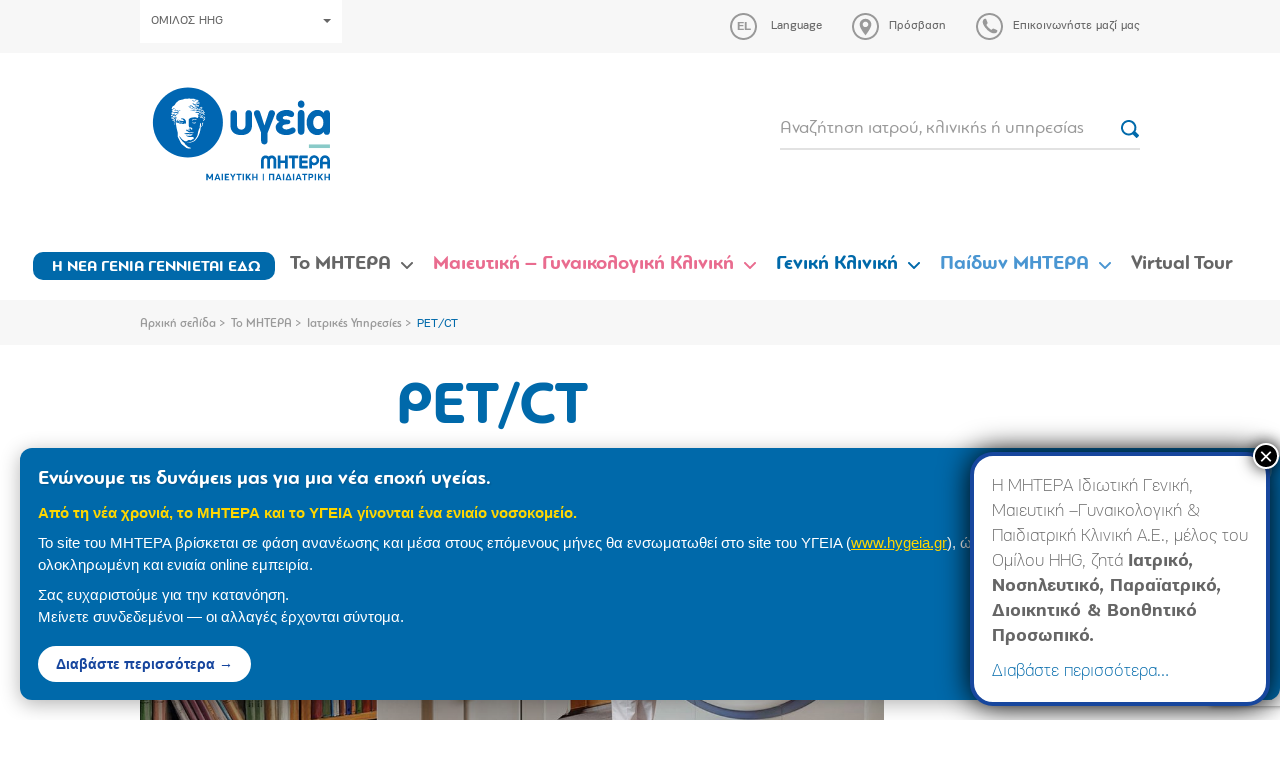

--- FILE ---
content_type: text/html; charset=UTF-8
request_url: https://www.mitera.gr/department/pet-ct/
body_size: 20516
content:
<!DOCTYPE html><html lang="el"><head><meta charset="utf-8"><meta http-equiv="X-UA-Compatible" content="IE=edge"><meta name="viewport" content="width=device-width, initial-scale=1"><meta name="google-site-verification" content="5JpIxpJaWvXxbeqf_9sWnqtcy989l-JD1XbnV6Mb5xQ" /><link rel="preload" href="https://www.mitera.gr/wp-content/themes/sw_mitera/fonts/PFEncoreSansPro/PFEncoreSansPro-Bold.woff" as="font" type="font/woff" crossorigin="anonymous"><link rel="preload" href="https://www.mitera.gr/wp-content/themes/sw_mitera/fonts/PFBagueRoundPro/PFBagueRoundPro-Regular.woff" as="font" type="font/woff" crossorigin="anonymous"><link rel="preload" href="https://www.mitera.gr/wp-content/themes/sw_mitera/fonts/PFBagueRoundPro/PFBagueRoundPro-Bold.woff" as="font" type="font/woff" crossorigin="anonymous"><link rel="preload" href="https://www.mitera.gr/wp-content/themes/sw_mitera/fonts/PFBagueRoundPro/PFBagueRoundPro-Medium.woff" as="font" type="font/woff" crossorigin="anonymous"><link rel="preload" href="https://www.mitera.gr/wp-content/themes/sw_mitera/fonts/PFEncoreSansPro/PFEncoreSansPro-Regular.woff" as="font" type="font/woff" crossorigin="anonymous"><meta name='robots' content='index, follow, max-image-preview:large, max-snippet:-1, max-video-preview:-1' /><link rel="alternate" hreflang="el" href="https://www.mitera.gr/department/pet-ct/" /><link rel="alternate" hreflang="en" href="https://www.mitera.gr/en/department/pet-ct/" /><link rel="alternate" hreflang="x-default" href="https://www.mitera.gr/department/pet-ct/" /><title>PET/CT - Mitera</title><meta name="description" content="Η PET/CT συμβάλλει με μεγάλη ακρίβεια στη διάγνωση, σταδιοποίηση και επανασταδιοποίηση των ασθενών με καρκίνο. Είναι σημαντική η συνεισφορά της στη" /><link rel="canonical" href="https://www.mitera.gr/department/pet-ct/" /><meta property="og:locale" content="el_GR" /><meta property="og:type" content="article" /><meta property="og:title" content="PET/CT - Mitera" /><meta property="og:description" content="Η PET/CT συμβάλλει με μεγάλη ακρίβεια στη διάγνωση, σταδιοποίηση και επανασταδιοποίηση των ασθενών με καρκίνο. Είναι σημαντική η συνεισφορά της στη" /><meta property="og:url" content="https://www.mitera.gr/department/pet-ct/" /><meta property="og:site_name" content="Mitera" /><meta property="article:modified_time" content="2018-07-09T04:19:54+00:00" /><meta property="og:image" content="https://www.mitera.gr/wp-content/uploads/2018/04/HYGEIA-ATHENS0164.jpg" /><meta property="og:image:width" content="1600" /><meta property="og:image:height" content="900" /><meta property="og:image:type" content="image/jpeg" /><meta name="twitter:card" content="summary_large_image" /> <script type="application/ld+json" class="yoast-schema-graph">{"@context":"https://schema.org","@graph":[{"@type":"WebPage","@id":"https://www.mitera.gr/department/pet-ct/","url":"https://www.mitera.gr/department/pet-ct/","name":"PET/CT - Mitera","isPartOf":{"@id":"https://www.mitera.gr/en/#website"},"primaryImageOfPage":{"@id":"https://www.mitera.gr/department/pet-ct/#primaryimage"},"image":{"@id":"https://www.mitera.gr/department/pet-ct/#primaryimage"},"thumbnailUrl":"https://www.mitera.gr/wp-content/uploads/2018/04/HYGEIA-ATHENS0164.jpg","datePublished":"2018-04-02T19:16:04+00:00","dateModified":"2018-07-09T04:19:54+00:00","description":"Η PET/CT συμβάλλει με μεγάλη ακρίβεια στη διάγνωση, σταδιοποίηση και επανασταδιοποίηση των ασθενών με καρκίνο. Είναι σημαντική η συνεισφορά της στη","breadcrumb":{"@id":"https://www.mitera.gr/department/pet-ct/#breadcrumb"},"inLanguage":"el","potentialAction":[{"@type":"ReadAction","target":["https://www.mitera.gr/department/pet-ct/"]}]},{"@type":"ImageObject","inLanguage":"el","@id":"https://www.mitera.gr/department/pet-ct/#primaryimage","url":"https://www.mitera.gr/wp-content/uploads/2018/04/HYGEIA-ATHENS0164.jpg","contentUrl":"https://www.mitera.gr/wp-content/uploads/2018/04/HYGEIA-ATHENS0164.jpg","width":1600,"height":900},{"@type":"BreadcrumbList","@id":"https://www.mitera.gr/department/pet-ct/#breadcrumb","itemListElement":[{"@type":"ListItem","position":1,"name":"Αρχική σελίδα","item":"https://www.mitera.gr/"},{"@type":"ListItem","position":2,"name":"Το ΜΗΤΕΡΑ","item":"https://www.mitera.gr/to-mitera/"},{"@type":"ListItem","position":3,"name":"Ιατρικές Υπηρεσίες","item":"https://www.mitera.gr/to-mitera/iatrika-tmimata-klinikes/"},{"@type":"ListItem","position":4,"name":"PET/CT"}]},{"@type":"WebSite","@id":"https://www.mitera.gr/en/#website","url":"https://www.mitera.gr/en/","name":"Mitera","description":"Mitera","potentialAction":[{"@type":"SearchAction","target":{"@type":"EntryPoint","urlTemplate":"https://www.mitera.gr/en/?s={search_term_string}"},"query-input":{"@type":"PropertyValueSpecification","valueRequired":true,"valueName":"search_term_string"}}],"inLanguage":"el"}]}</script> <link rel='dns-prefetch' href='//www.googletagmanager.com' /><link rel='dns-prefetch' href='//connect.facebook.net' /><link rel='dns-prefetch' href='//quantcast.mgr.consensu.org' /><link rel='dns-prefetch' href='//www.google-analytics.com' /><link rel='dns-prefetch' href='//www.google.com' /><link rel='dns-prefetch' href='//www.google.gr' /><link rel='dns-prefetch' href='//stats.g.doubleclick.net' /><link rel="alternate" title="oEmbed (JSON)" type="application/json+oembed" href="https://www.mitera.gr/wp-json/oembed/1.0/embed?url=https%3A%2F%2Fwww.mitera.gr%2Fdepartment%2Fpet-ct%2F" /><link rel="alternate" title="oEmbed (XML)" type="text/xml+oembed" href="https://www.mitera.gr/wp-json/oembed/1.0/embed?url=https%3A%2F%2Fwww.mitera.gr%2Fdepartment%2Fpet-ct%2F&#038;format=xml" /><style id='wp-img-auto-sizes-contain-inline-css' type='text/css'>img:is([sizes=auto i],[sizes^="auto," i]){contain-intrinsic-size:3000px 1500px}
/*# sourceURL=wp-img-auto-sizes-contain-inline-css */</style><link rel='stylesheet' id='wp-components-css' href='https://www.mitera.gr/wp-includes/css/dist/components/style.min.css?ver=7f57034c8cc7539f59b792d4ead4c9c5' type='text/css' media='all' /><link rel='stylesheet' id='wp-preferences-css' href='https://www.mitera.gr/wp-includes/css/dist/preferences/style.min.css?ver=7f57034c8cc7539f59b792d4ead4c9c5' type='text/css' media='all' /><link rel='stylesheet' id='wp-block-editor-css' href='https://www.mitera.gr/wp-includes/css/dist/block-editor/style.min.css?ver=7f57034c8cc7539f59b792d4ead4c9c5' type='text/css' media='all' /><link rel='stylesheet' id='popup-maker-block-library-style-css' href='https://www.mitera.gr/wp-content/plugins/popup-maker/dist/packages/block-library-style.css?ver=dbea705cfafe089d65f1' type='text/css' media='all' /><link rel='stylesheet' id='contact-form-7-css' href='https://www.mitera.gr/wp-content/plugins/contact-form-7/includes/css/styles.css?ver=6.1.4' type='text/css' media='all' /><link rel='stylesheet' id='jquery-ui-css' href='https://www.mitera.gr/wp-content/plugins/pregnacy-tool/lib/jquery-ui/jquery-ui.min.css?ver=all' type='text/css' media='all' /><link rel='stylesheet' id='jquery-ui-theme-css' href='https://www.mitera.gr/wp-content/plugins/pregnacy-tool/lib/jquery-ui/jquery-ui.theme.min.css?ver=all' type='text/css' media='all' /><link rel='stylesheet' id='jquery-ui-structure-css' href='https://www.mitera.gr/wp-content/plugins/pregnacy-tool/lib/jquery-ui/jquery-ui.structure.min.css?ver=all' type='text/css' media='all' /><link rel='stylesheet' id='fullCalendar-style-css' href='https://www.mitera.gr/wp-content/plugins/pregnacy-tool/lib/fullCalendar/main.min.css?ver=all' type='text/css' media='all' /><link rel='stylesheet' id='pregnacy-tool-main-style-css' href='https://www.mitera.gr/wp-content/plugins/pregnacy-tool/public/css/pregnacy-tool-public.css?ver=all' type='text/css' media='all' /><link rel='stylesheet' id='bootstrap_css-css' href='https://www.mitera.gr/wp-content/themes/sw_mitera/css/bootstrap.css?ver=1753266590' type='text/css' media='all' /><link rel='stylesheet' id='main_css-css' href='https://www.mitera.gr/wp-content/themes/sw_mitera/css/main.css?ver=1767132426' type='text/css' media='all' /><link rel='stylesheet' id='theme_style-css' href='https://www.mitera.gr/wp-content/themes/sw_mitera/style.css?ver=1767132673' type='text/css' media='all' /><link rel='stylesheet' id='popup-maker-site-css' href='//www.mitera.gr/wp-content/uploads/pum/pum-site-styles.css?generated=1759836010&#038;ver=1.21.5' type='text/css' media='all' /> <script type="text/javascript" src="https://www.mitera.gr/wp-content/plugins/jquery-manager/assets/js/jquery-1.12.4.min.js" id="jquery-core-js"></script> <script type="text/javascript" src="https://www.mitera.gr/wp-content/plugins/jquery-manager/assets/js/jquery-migrate-1.4.1.min.js" id="jquery-migrate-js"></script> <script type="text/javascript" src="https://www.mitera.gr/wp-content/plugins/pregnacy-tool/lib/jquery-ui/jquery-ui.min.js?ver=7f57034c8cc7539f59b792d4ead4c9c5" id="jquery-ui-js"></script> <script type="text/javascript" src="https://www.mitera.gr/wp-content/plugins/pregnacy-tool/lib/jquery-ui/datepicker-el.js?ver=7f57034c8cc7539f59b792d4ead4c9c5" id="jquery-ui-lang-js"></script> <script type="text/javascript" src="https://www.mitera.gr/wp-content/plugins/pregnacy-tool/lib/fullCalendar/main.min.js?ver=7f57034c8cc7539f59b792d4ead4c9c5" id="fullCalendar-main-script-js"></script> <script type="text/javascript" src="https://www.mitera.gr/wp-content/plugins/pregnacy-tool/lib/fullCalendar/el.js?ver=7f57034c8cc7539f59b792d4ead4c9c5" id="fullCalendar-el-script-js"></script> <script type="text/javascript" src="https://www.mitera.gr/wp-content/plugins/pregnacy-tool/public/js/pregnacy-tool-public.js?ver%5B0%5D=jquery&amp;ver%5B1%5D=jquery-ui&amp;ver%5B2%5D=jquery-ui-lang&amp;ver%5B3%5D=fullCalendar-main-script&amp;ver%5B4%5D=fullCalendar-el-script" id="pregnacy-tool-main-script-js"></script> <link rel="https://api.w.org/" href="https://www.mitera.gr/wp-json/" /><link rel='shortlink' href='https://www.mitera.gr/?p=6551' /><meta name="generator" content="WPML ver:4.8.6 stt:1,13;" /><style>.mitera-merger-banner {
            position: fixed;
            bottom: 20px;
            left: 20px;
            max-width: 1300px;
            background: #0069aa;
            color: #ffffff;
            padding: 18px 45px 18px 18px;
            box-shadow: 0 4px 20px rgba(0,0,0,0.3);
            border-radius: 12px;
            z-index: 999999;
            font-family: 'Helvetica Neue', Arial, sans-serif;
            animation: slideIn 0.5s ease-out;
        }

        @keyframes slideIn {
            from {
                transform: translateX(-100%);
                opacity: 0;
            }
            to {
                transform: translateX(0);
                opacity: 1;
            }
        }

        .mitera-merger-banner-content {
            text-align: left;
        }

        .mitera-merger-banner h3 {
            margin: 0 0 10px 0;
            font-size: 20px;
            font-weight: 700;
            color: #ffffff;
            text-shadow: 1px 1px 2px rgba(0,0,0,0.2);
            line-height: 1.3;
        }

        .mitera-merger-banner p {
            margin: 8px 0;
            font-size: 15px;
            line-height: 1.5;
            color: #fff;
        }

        .mitera-merger-banner .banner-highlight {
            font-weight: 600;
            color: #FFD700;
        }

        .mitera-merger-banner .banner-link {
            display: inline-block;
            margin-top: 10px;
            padding: 8px 18px;
            background: #ffffff;
            color: #17469E;
            text-decoration: none;
            border-radius: 20px;
            font-weight: 600;
            font-size: 14px;
            transition: all 0.3s ease;
        }

        .mitera-merger-banner .banner-link:hover {
            background: #FFD700;
            color: #17469E;
            transform: scale(1.05);
        }

        .mitera-merger-close {
            position: absolute;
            top: 8px;
            right: 8px;
            background: rgba(255,255,255,0.2);
            border: none;
            color: #ffffff;
            font-size: 18px;
            cursor: pointer;
            width: 28px;
            height: 28px;
            border-radius: 50%;
            display: flex;
            align-items: center;
            justify-content: center;
            transition: all 0.3s ease;
            line-height: 1;
        }

        .mitera-merger-close:hover {
            background: rgba(255,255,255,0.4);
            transform: rotate(90deg);
        }

        /* Mobile responsive - full width at bottom */
        @media (max-width: 768px) {
            .mitera-merger-banner {
                bottom: 0;
                left: 0;
                right: 0;
                max-width: none;
                border-radius: 0;
                padding: 15px 45px 15px 15px;
            }

            .mitera-merger-banner-content {
                text-align: center;
            }

            @keyframes slideIn {
                from {
                    transform: translateY(100%);
                    opacity: 0;
                }
                to {
                    transform: translateY(0);
                    opacity: 1;
                }
            }
        }</style><meta name="facebook-domain-verification" content="rabkx8meza9hjbsu6yioelfialpx1t" /><link rel="icon" href="https://www.mitera.gr/wp-content/uploads/2018/04/cropped-favicon-150x150.png" sizes="32x32" /><link rel="icon" href="https://www.mitera.gr/wp-content/uploads/2018/04/cropped-favicon.png" sizes="192x192" /><link rel="apple-touch-icon" href="https://www.mitera.gr/wp-content/uploads/2018/04/cropped-favicon.png" /><meta name="msapplication-TileImage" content="https://www.mitera.gr/wp-content/uploads/2018/04/cropped-favicon.png" /> <script type="text/javascript" >var ajaxURL = 'https://www.mitera.gr/wp-admin/admin-ajax.php';
		        var images_path = 'https://www.mitera.gr/wp-content/themes/sw_mitera/img/';</script> <style type="text/css" id="wp-custom-css">.column-wdtcolumn3 {
	display: none;
}

.wpdt-c .modal-backdrop, .modal-backdrop {
    z-index: 1040!important;
}

.btn-menu-item {
	  background-color: #0069aa;
    border-radius: 10px;
    padding: 3px 3px 1px !important;
}

.btn-menu-item > a {
	color: #fff;
	font-size: 16px !important;
}

@media (max-width: 767px) {
	
	.btn-menu-item {
			max-width: 90%;
			margin: 10px auto 10px;
	}
	
	.btn-menu-item a { 
		border-bottom: none !important;
	}
	
}</style>
<!--[if lt IE 9]> <script src="https://oss.maxcdn.com/html5shiv/3.7.2/html5shiv.min.js"></script> <script src="https://oss.maxcdn.com/respond/1.4.2/respond.min.js"></script> <![endif]--></head><body class="wp-singular department-template-default single single-department postid-6551 wp-theme-sw_mitera"><header class="header"><div class="top-bar"><div class="container"><div class="top-actions"><div class="top-actions-left">
<a href="#" class="btn btn-white btn-hygeia-group text-small" data-toggle="modal" data-target="#groupModal">ΟΜΙΛΟΣ HHG<span class="caret"></span></a></div><div class="top-actions-right"><div class="dropdown">
<a type="button" href="#" class="action-link icon-link dropdown-toggle" id="language-dropdown" data-toggle="dropdown" aria-haspopup="true" aria-expanded="true">
<span class="icon language" data-lang="el"><svg xmlns="http://www.w3.org/2000/svg" width="27" height="27"><path fill-rule="evenodd" clip-rule="evenodd" class="can-hover" fill="#999" d="M13.5 0C6 0 0 6 0 13.5S6 27 13.5 27 27 21 27 13.5 21 0 13.5 0zm0 25C7.1 25 2 19.9 2 13.5S7.1 2 13.5 2 25 7.1 25 13.5 19.9 25 13.5 25z"/></svg></span>
<span class="link-label">Language</span>
</a><ul class="dropdown-menu" aria-labelledby="language-dropdown"><li><a href="https://www.mitera.gr/en/department/pet-ct/">English</a></li></ul></div>
<a href="https://www.mitera.gr/prosvasi/" class="action-link icon-link"><span class="icon"><svg xmlns="http://www.w3.org/2000/svg" width="27" height="27"><g class="can-hover" fill="#999"><path d="M13.5 5.8c-3.2 0-5.8 2.5-5.8 5.6v.2c0 .6.1 1.1.3 1.7 1.2 3.9 5.5 9 5.5 9s4.2-5.1 5.5-9c.2-.5.3-1.1.3-1.7v-.2c0-3.1-2.6-5.6-5.8-5.6zm0 8.3c-1.6 0-2.8-1.2-2.8-2.7 0-1.5 1.3-2.7 2.8-2.7 1.6 0 2.8 1.2 2.8 2.7 0 1.4-1.2 2.7-2.8 2.7z"/><path fill-rule="evenodd" clip-rule="evenodd" d="M13.5 0C6 0 0 6 0 13.5S6 27 13.5 27 27 21 27 13.5 21 0 13.5 0zm0 25C7.1 25 2 19.9 2 13.5S7.1 2 13.5 2 25 7.1 25 13.5 19.9 25 13.5 25z"/></g></svg></span><span class="link-label">Πρόσβαση</span></a>
<a href="https://www.mitera.gr/epikoinonia/" class="action-link icon-link"><span class="icon"><svg xmlns="http://www.w3.org/2000/svg" width="27" height="27"><g class="can-hover" fill="#999"><path d="M7.7 6.3c.6-.6 2.3-.7 2.4-.3 0 .3 1.6 3.7 1.6 4 0 .3-1 1.3-1.3 1.7-.3.3 2 2.9 2.1 3 .1 0 2.7 2.4 3 2.1.3-.3 1.3-1.3 1.7-1.3.3 0 3.7 1.6 4 1.6.3 0 .2 1.8-.4 2.3-.5.5-3.1 2.3-7.5-.9-.5-.3-1.3-.9-2.4-2.1-1.2-1.2-1.8-1.9-2.1-2.4-3.4-4.6-1.6-7.2-1.1-7.7z"/><path fill-rule="evenodd" clip-rule="evenodd" d="M13.5 0C6 0 0 6 0 13.5S6 27 13.5 27 27 21 27 13.5 21 0 13.5 0zm0 25C7.1 25 2 19.9 2 13.5S7.1 2 13.5 2 25 7.1 25 13.5 19.9 25 13.5 25z"/></g></svg></span><span class="link-label">Επικοινωνήστε μαζί μας</span></a></div></div></div></div><div class="container"><div class="flex-row logo-row"><div class="col-xs-16 col-sm-4 logo-container">
<a class="logo-anchor" href="https://www.mitera.gr">
<img src="https://www.mitera.gr/wp-content/themes/sw_mitera/img/mitera_site.svg" class="img-responsive" alt="Mitera">
</a>
<a href="#" class="burger-trigger">
<span>MENU</span><div class="burger">
<span></span>
<span></span>
<span></span></div>
</a></div><div class="col-xs-16 col-sm-8 col-md-6 col-lg-4"><form action="/anazitisi/" class="top-search-form"><div class="form-group mb-12">
<input type="text" name="search" class="form-control form-control-bb" placeholder="Αναζήτηση ιατρού, κλινικής ή υπηρεσίας">
<button class="btn btn-icon"><img src="https://www.mitera.gr/wp-content/themes/sw_mitera/img/icons/search.svg"></button></div></form></div></div></div><nav class="top-navigation-container"><div class="mobile-menu-action"><a href="#" class="close-menu"><img src="https://www.mitera.gr/wp-content/themes/sw_mitera/img/icons/x.svg" alt="X"></a></div><ul id="menu-top-navigation-gr" class="top-navigation"><li id="menu-item-20656" class="btn btn-small btn-menu-item menu-item menu-item-type-post_type menu-item-object-page menu-item-20656 depth_0"><a href="https://www.mitera.gr/giati-na-genniseis-sto-mitera/">Η ΝΕΑ ΓΕΝΙΑ ΓΕΝΝΙΕΤΑΙ ΕΔΩ</a></li><li id="menu-item-7101" class="gray menu-item menu-item-type-custom menu-item-object-custom menu-item-has-children menu-item-7101 depth_0"><a href="#">Το ΜΗΤΕΡΑ</a><span class="the-caret"><svg xmlns="http://www.w3.org/2000/svg" width="12" height="6.9"><path fill-rule="evenodd" clip-rule="evenodd" fill="#ffffff" d="M11.7.3c-.4-.4-1-.4-1.4 0L6 4.5 1.7.3C1.3-.1.7-.1.3.3c-.4.4-.4 1 0 1.4l5 4.9c.4.4 1 .4 1.4 0l5-4.9c.4-.4.4-1 0-1.4z"/></svg></span><div  class="sub-menu sub-menu-container sub-menu-l0" ><div class=''><div class='sub-menu-row'><div class='sub-menu-l1-container'><div class='mobile-menu-action'><a href='#' class='close-l1-submenu'><img src='https://www.mitera.gr/wp-content/themes/sw_mitera/img/icons/back.svg' alt='<'> ΕΠΙΣΤΡΟΦΗ </a></div><h3 class='sub-menu-l1-title'>Το ΜΗΤΕΡΑ</h3><ul class='sub-menu sub-menu-l1'><li id="menu-item-7105" class="menu-item menu-item-type-post_type menu-item-object-page menu-item-has-children menu-item-7105 depth_1"><a href="https://www.mitera.gr/to-mitera/" data-submenu="submenu_7105">Το ΜΗΤΕΡΑ</a></li><li id="menu-item-7111" class="menu-item menu-item-type-post_type menu-item-object-page menu-item-7111 depth_1"><a href="https://www.mitera.gr/to-mitera/poiotita-kai-pistopoiiseis/">Πολιτική Ποιότητας, Περιβάλλοντος και Εργασιακής Υγείας &#038; Ασφάλειας και Ασφάλειας τροφίμων</a></li><li id="menu-item-7744" class="menu-item menu-item-type-post_type menu-item-object-page menu-item-7744 depth_1"><a href="https://www.mitera.gr/to-mitera/diakriseis-kai-vraveia/">Διακρίσεις και βραβεία</a></li><li id="menu-item-7109" class="menu-item menu-item-type-post_type menu-item-object-page menu-item-has-children menu-item-7109 depth_1"><a href="https://www.mitera.gr/to-mitera/egkatastaseis/" data-submenu="submenu_7109">Εγκαταστάσεις</a></li><li id="menu-item-28502" class="menu-item menu-item-type-post_type menu-item-object-page menu-item-28502 depth_1"><a href="https://www.mitera.gr/ta-dikaiomata-oi-ypochreoseis-ton-asthenon/">Τα δικαιώματα &#038; οι υποχρεώσεις των Ασθενών</a></li><li id="menu-item-7110" class="menu-item menu-item-type-post_type menu-item-object-page menu-item-7110 depth_1"><a href="https://www.mitera.gr/to-mitera/deltia-typoy/">Δελτία τύπου</a></li><li id="menu-item-10682" class="menu-item menu-item-type-post_type menu-item-object-page menu-item-has-children menu-item-10682 depth_1"><a href="https://www.mitera.gr/to-mitera/etairiki-koinoniki-eythyni/" data-submenu="submenu_10682">Εταιρική κοινωνική ευθύνη</a></li><li id="menu-item-7116" class="menu-item menu-item-type-post_type menu-item-object-page menu-item-has-children menu-item-7116 depth_1"><a href="https://www.mitera.gr/to-mitera/anthropino-dynamiko/" data-submenu="submenu_7116">Ανθρώπινο δυναμικό</a></li><li id="menu-item-7115" class="menu-item menu-item-type-post_type menu-item-object-page menu-item-has-children menu-item-7115 depth_1"><a href="https://www.mitera.gr/to-mitera/epistimoniki-ekpaideytiki-drastiriotita/" data-submenu="submenu_7115">Επιστημονική/Εκπαιδευτική δραστηριότητα</a></li><li id="menu-item-22283" class="menu-item menu-item-type-custom menu-item-object-custom menu-item-22283 depth_1"><a href="https://www.mitera.gr/metra-profylaxis-apo-ton-covid-19/">Μέτρα προφύλαξης</a></li><li id="menu-item-7177" class="menu-item menu-item-type-post_type menu-item-object-page menu-item-7177 depth_1"><a href="https://www.mitera.gr/to-mitera/iatrikes-ypiresies/">Ιατρικές Υπηρεσίες</a></li><li id="menu-item-7137" class="menu-item menu-item-type-post_type menu-item-object-page menu-item-7137 depth_1"><a href="https://www.mitera.gr/to-mitera/doctors/">Ιατροί</a></li><li id="menu-item-7112" class="menu-item menu-item-type-post_type menu-item-object-page menu-item-7112 depth_1"><a href="https://www.mitera.gr/to-mitera/arthra-ygeias/">Άρθρα Υγείας</a></li><li id="menu-item-7113" class="menu-item menu-item-type-post_type menu-item-object-page menu-item-7113 depth_1"><a href="https://www.mitera.gr/to-mitera/periodika/">Περιοδικά</a></li><li id="menu-item-7117" class="menu-item menu-item-type-post_type menu-item-object-page menu-item-7117 depth_1"><a href="https://www.mitera.gr/to-mitera/programmata-ygeias/">Προγράμματα Υγείας</a></li></ul></div><div class="sub-menu-all-container"><div id='submenu_7105' class='sub-menu-l2-container depth_1'><div class='mobile-menu-action'><a href='#' class='close-l2-submenu'><img src='https://www.mitera.gr/wp-content/themes/sw_mitera/img/icons/back.svg' alt='<'> ΕΠΙΣΤΡΟΦΗ </a></div><div class="menu-item menu-item-type-custom menu-item-object-custom menu-item-has-children menu-item-7106 depth_2 sub-menu-l2-column l2-item"><ul class="sub-menu sub-menu-l2"><li id="menu-item-8247" class="menu-item menu-item-type-post_type menu-item-object-page menu-item-8247 depth_3"><a href="https://www.mitera.gr/to-mitera/">Το ΜΗΤΕΡΑ</a></li><li id="menu-item-7120" class="menu-item menu-item-type-post_type menu-item-object-page menu-item-7120 depth_3"><a href="https://www.mitera.gr/to-mitera/orama-kai-apostoli/">Όραμα &#038; Αποστολή</a></li><li id="menu-item-7239" class="menu-item menu-item-type-post_type menu-item-object-page menu-item-7239 depth_3"><a href="https://www.mitera.gr/to-mitera/istoriki-anadromi/">Ιστορική αναδρομή</a></li><li id="menu-item-7121" class="menu-item menu-item-type-post_type menu-item-object-page menu-item-7121 depth_3"><a href="https://www.mitera.gr/to-mitera/organotiki-domi/">Οργανωτική δομή</a></li></ul></div><div class="menu-item menu-item-type-custom menu-item-object-custom menu-item-has-children menu-item-7107 depth_2 sub-menu-l2-column l2-item"><ul class="sub-menu sub-menu-l2"><li id="menu-item-7123" class="menu-item menu-item-type-post_type menu-item-object-page menu-item-7123 depth_3"><a href="https://www.mitera.gr/to-mitera/oikonomika-stoicheia-2/">Οικονομικά Στοιχεία</a></li><li id="menu-item-7124" class="menu-item menu-item-type-post_type menu-item-object-page menu-item-7124 depth_3"><a href="https://www.mitera.gr/to-mitera/timologiaki-politiki/">Τιμολογιακή πολιτική</a></li></ul></div><div class="widget-column menu-item menu-item-type-custom menu-item-object-custom menu-item-7108 depth_2 sub-menu-l2-column l2-item"></div></div><div id='submenu_7109' class='sub-menu-l2-container depth_1'><div class='mobile-menu-action'><a href='#' class='close-l2-submenu'><img src='https://www.mitera.gr/wp-content/themes/sw_mitera/img/icons/back.svg' alt='<'> ΕΠΙΣΤΡΟΦΗ </a></div><div class="menu-item menu-item-type-custom menu-item-object-custom menu-item-has-children menu-item-7134 depth_2 sub-menu-l2-column l2-item"><ul class="sub-menu sub-menu-l2"><li id="menu-item-7133" class="menu-item menu-item-type-custom menu-item-object-custom menu-item-7133 depth_3"><a href="http://www.mitera.gr/to-mitera/egkatastaseis/oi-choroi-mas/">Oι χώροι μας</a></li><li id="menu-item-7131" class="menu-item menu-item-type-custom menu-item-object-custom menu-item-7131 depth_3"><a href="http://www.mitera.gr/to-mitera/egkatastaseis/domatia-nosileias/">Δωμάτια Νοσηλείας</a></li><li id="menu-item-7178" class="menu-item menu-item-type-post_type menu-item-object-page menu-item-7178 depth_3"><a href="https://www.mitera.gr/to-mitera/egkatastaseis/paidiatrikos-orofos/">Παιδιατρικός όροφος</a></li><li id="menu-item-7179" class="menu-item menu-item-type-post_type menu-item-object-page menu-item-7179 depth_3"><a href="https://www.mitera.gr/to-mitera/egkatastaseis/orofos-vip/">Όροφος VIP</a></li><li id="menu-item-7180" class="menu-item menu-item-type-post_type menu-item-object-page menu-item-7180 depth_3"><a href="https://www.mitera.gr/to-mitera/egkatastaseis/synedriako-kentro-n-loyros/">Συνεδριακό Κέντρο Ν. Λούρος</a></li><li id="menu-item-7130" class="menu-item menu-item-type-custom menu-item-object-custom menu-item-7130 depth_3"><a href="http://www.mitera.gr/to-mitera/egkatastaseis/domatio-mitrikoy-thilasmoy/">Δωμάτιο Μητρικού Θηλασμού</a></li><li id="menu-item-7127" class="menu-item menu-item-type-custom menu-item-object-custom menu-item-7127 depth_3"><a href="http://www.mitera.gr/to-mitera/egkatastaseis/genikes-plirofories/">Γενικές Πληροφορίες</a></li></ul></div></div><div id='submenu_10682' class='sub-menu-l2-container depth_1'><div class='mobile-menu-action'><a href='#' class='close-l2-submenu'><img src='https://www.mitera.gr/wp-content/themes/sw_mitera/img/icons/back.svg' alt='<'> ΕΠΙΣΤΡΟΦΗ </a></div><div class="menu-item menu-item-type-custom menu-item-object-custom menu-item-has-children menu-item-7135 depth_2 sub-menu-l2-column l2-item"><ul class="sub-menu sub-menu-l2"><li id="menu-item-11439" class="menu-item menu-item-type-post_type menu-item-object-page menu-item-11439 depth_3"><a href="https://www.mitera.gr/ypeythynotita-gia-toys-astheneis/">Υπευθυνότητα  για τους Ασθενείς</a></li><li id="menu-item-11441" class="menu-item menu-item-type-post_type menu-item-object-page menu-item-11441 depth_3"><a href="https://www.mitera.gr/ypeythynotita-gia-tin-koinonia/">Η κοινωνική µας δέσµευση </a></li><li id="menu-item-11436" class="menu-item menu-item-type-post_type menu-item-object-page menu-item-11436 depth_3"><a href="https://www.mitera.gr/to-mitera/etairiki-koinoniki-eythyni/ypeythynotita-gia-toys-ergazomenoys/">Υπευθυνότητα για τους Εργαζόμενους</a></li><li id="menu-item-11438" class="menu-item menu-item-type-post_type menu-item-object-page menu-item-11438 depth_3"><a href="https://www.mitera.gr/ypeythynotita-gia-tin-agora-promitheytiki-alysida/">Υπευθυνότητα για την Αγορά</a></li><li id="menu-item-11437" class="menu-item menu-item-type-post_type menu-item-object-page menu-item-11437 depth_3"><a href="https://www.mitera.gr/to-mitera/etairiki-koinoniki-eythyni/ypeythynotita-gia-tin-etairiki-diakyvernisi/">Υπευθυνότητα για την Εταιρική Διακυβέρνηση</a></li><li id="menu-item-11440" class="menu-item menu-item-type-post_type menu-item-object-page menu-item-11440 depth_3"><a href="https://www.mitera.gr/ypeythynotita-gia-to-perivallon/">Υπευθυνότητα  για το Περιβάλλον</a></li></ul></div><div class="menu-item menu-item-type-custom menu-item-object-custom menu-item-has-children menu-item-11443 depth_2 sub-menu-l2-column l2-item"><ul class="sub-menu sub-menu-l2"><li id="menu-item-11448" class="menu-item menu-item-type-post_type menu-item-object-page menu-item-11448 depth_3"><a href="https://www.mitera.gr/ypeythyni-epich-ki-stratigiki-mitera/">Υπεύθυνη Επιχ/κη  στρατηγική – ΜΗΤΕΡΑ</a></li><li id="menu-item-7181" class="menu-item menu-item-type-post_type menu-item-object-page menu-item-7181 depth_3"><a href="https://www.mitera.gr/to-mitera/etairiki-koinoniki-eythyni/anartisi-etisioy-apologismoy-eke/">Ανάρτηση ετήσιου απολογισμού ΕΚΕ</a></li><li id="menu-item-11445" class="menu-item menu-item-type-post_type menu-item-object-page menu-item-11445 depth_3"><a href="https://www.mitera.gr/to-mitera/etairiki-koinoniki-eythyni/simantikes-protovoylies/">Σημαντικές Πρωτοβουλίες</a></li><li id="menu-item-11446" class="menu-item menu-item-type-post_type menu-item-object-page menu-item-11446 depth_3"><a href="https://www.mitera.gr/epikoinonia-gia-themata-eke/">Επικοινωνία για θέματα εταιρικής υπευθυνότητας</a></li></ul></div><div class="menu-item menu-item-type-custom menu-item-object-custom menu-item-has-children menu-item-11444 depth_2 sub-menu-l2-column l2-item"><ul class="sub-menu sub-menu-l2"><li id="menu-item-7183" class="menu-item menu-item-type-post_type menu-item-object-page menu-item-7183 depth_3"><a href="https://www.mitera.gr/to-mitera/etairiki-koinoniki-eythyni/programma-eke-stratigiki/">Πρόγραμμα ΕΚΕ/Στρατηγική</a></li><li id="menu-item-7182" class="menu-item menu-item-type-post_type menu-item-object-page menu-item-7182 depth_3"><a href="https://www.mitera.gr/to-mitera/etairiki-koinoniki-eythyni/draseis-eke/">Δράσεις ΕΚΕ</a></li></ul></div></div><div id='submenu_7116' class='sub-menu-l2-container depth_1'><div class='mobile-menu-action'><a href='#' class='close-l2-submenu'><img src='https://www.mitera.gr/wp-content/themes/sw_mitera/img/icons/back.svg' alt='<'> ΕΠΙΣΤΡΟΦΗ </a></div><div class="menu-item menu-item-type-custom menu-item-object-custom menu-item-has-children menu-item-7152 depth_2 sub-menu-l2-column l2-item"><ul class="sub-menu sub-menu-l2"><li id="menu-item-7153" class="menu-item menu-item-type-post_type menu-item-object-page menu-item-7153 depth_3"><a href="https://www.mitera.gr/to-mitera/anthropino-dynamiko/ekpaideysi/">Εκπαίδευση</a></li><li id="menu-item-7154" class="menu-item menu-item-type-post_type menu-item-object-page menu-item-7154 depth_3"><a href="https://www.mitera.gr/to-mitera/anthropino-dynamiko/eykairies-ergasias/">Ευκαιρίες εργασίας</a></li></ul></div></div><div id='submenu_7115' class='sub-menu-l2-container depth_1'><div class='mobile-menu-action'><a href='#' class='close-l2-submenu'><img src='https://www.mitera.gr/wp-content/themes/sw_mitera/img/icons/back.svg' alt='<'> ΕΠΙΣΤΡΟΦΗ </a></div><div class="menu-item menu-item-type-custom menu-item-object-custom menu-item-has-children menu-item-7218 depth_2 sub-menu-l2-column l2-item"><ul class="sub-menu sub-menu-l2"><li id="menu-item-7184" class="menu-item menu-item-type-post_type menu-item-object-page menu-item-7184 depth_3"><a href="https://www.mitera.gr/to-mitera/epistimoniki-ekpaideytiki-drastiriotita/etisio-programma-epistim-synantiseon/">Ετήσιο Πρόγραμμα Επιστημ. Συναντήσεων</a></li><li id="menu-item-7185" class="menu-item menu-item-type-post_type menu-item-object-page menu-item-7185 depth_3"><a href="https://www.mitera.gr/to-mitera/epistimoniki-ekpaideytiki-drastiriotita/synedria-ekdiloseis/">Συνέδρια – Εκδηλώσεις</a></li><li id="menu-item-7186" class="menu-item menu-item-type-post_type menu-item-object-page menu-item-7186 depth_3"><a href="https://www.mitera.gr/to-mitera/epistimoniki-ekpaideytiki-drastiriotita/iatrika-ekpaideytika-programmata/">Ιατρικά Εκπαιδευτικά Προγράμματα</a></li><li id="menu-item-7187" class="menu-item menu-item-type-post_type menu-item-object-page menu-item-7187 depth_3"><a href="https://www.mitera.gr/to-mitera/epistimoniki-ekpaideytiki-drastiriotita/seminaria-mitrikoy-thilasmoy/">Σεμινάρια Μητρικού Θηλασμού</a></li></ul></div></div></div></div></div></div></li><li id="menu-item-7102" class="pink menu-item menu-item-type-custom menu-item-object-custom menu-item-has-children menu-item-7102 depth_0"><a href="#">Μαιευτική &#8211; Γυναικολογική Κλινική</a><span class="the-caret"><svg xmlns="http://www.w3.org/2000/svg" width="12" height="6.9"><path fill-rule="evenodd" clip-rule="evenodd" fill="#ffffff" d="M11.7.3c-.4-.4-1-.4-1.4 0L6 4.5 1.7.3C1.3-.1.7-.1.3.3c-.4.4-.4 1 0 1.4l5 4.9c.4.4 1 .4 1.4 0l5-4.9c.4-.4.4-1 0-1.4z"/></svg></span><div  class="sub-menu sub-menu-container sub-menu-l0" ><div class=''><div class='sub-menu-row'><div class='sub-menu-l1-container'><div class='mobile-menu-action'><a href='#' class='close-l1-submenu'><img src='https://www.mitera.gr/wp-content/themes/sw_mitera/img/icons/back.svg' alt='<'> ΕΠΙΣΤΡΟΦΗ </a></div><h3 class='sub-menu-l1-title'>ΜΑΙΕΥΤΙΚΗ ΓΥΝΑΙΚΟΛΟΓΙΚΗ</h3><ul class='sub-menu sub-menu-l1'><li id="menu-item-7325" class="menu-item menu-item-type-post_type menu-item-object-page menu-item-7325 depth_1"><a href="https://www.mitera.gr/maieytiki-gynaikologiki-kliniki/">Μαιευτική – Γυναικολογική Κλινική</a></li><li id="menu-item-7199" class="menu-item menu-item-type-post_type menu-item-object-page menu-item-has-children menu-item-7199 depth_1"><a href="https://www.mitera.gr/maieytiki-gynaikologiki-kliniki/maieytiki-kliniki/" data-submenu="submenu_7199">Μαιευτική Κλινική</a></li><li id="menu-item-7193" class="menu-item menu-item-type-post_type menu-item-object-page menu-item-has-children menu-item-7193 depth_1"><a href="https://www.mitera.gr/maieytiki-gynaikologiki-kliniki/gynaikologiki-kliniki/" data-submenu="submenu_7193">Γυναικολογική Κλινική</a></li><li id="menu-item-7821" class="menu-item menu-item-type-post_type menu-item-object-page menu-item-7821 depth_1"><a href="https://www.mitera.gr/maieytiki-gynaikologiki-kliniki/tmimata-klinikes-apeikonisi-maieytiki/">Ιατρικές Υπηρεσίες Μαιευτικής/Γυναικολογική Κλινικής</a></li><li id="menu-item-21167" class="menu-item menu-item-type-custom menu-item-object-custom menu-item-21167 depth_1"><a href="https://www.mitera.gr/virtual/">Virtual Tour</a></li><li id="menu-item-7197" class="menu-item menu-item-type-post_type menu-item-object-page menu-item-7197 depth_1"><a href="https://www.mitera.gr/epeigonta-exoterika-iatreia/">Επείγοντα Εξωτερικά Ιατρεία</a></li><li id="menu-item-7988" class="menu-item menu-item-type-custom menu-item-object-custom menu-item-7988 depth_1"><a target="_blank" href="https://www.hygeiaivf.gr">Μονάδα Υποβοηθούμενης Αναπαραγωγής</a></li><li id="menu-item-7198" class="menu-item menu-item-type-post_type menu-item-object-page menu-item-7198 depth_1"><a href="https://www.mitera.gr/kentro-mastoy/">Κέντρο Μαστού</a></li><li id="menu-item-7196" class="menu-item menu-item-type-post_type menu-item-object-page menu-item-7196 depth_1"><a href="https://www.mitera.gr/eidikes-monades/">Ειδικές Μονάδες</a></li><li id="menu-item-20242" class="menu-item menu-item-type-custom menu-item-object-custom menu-item-20242 depth_1"><a href="https://www.mitera.gr/to-mitera/doctors/?doctor-s=&#038;profession-s=58">Ιατροί</a></li><li id="menu-item-14376" class="menu-item menu-item-type-post_type menu-item-object-page menu-item-14376 depth_1"><a href="https://www.mitera.gr/asthenofora/">Ασθενοφόρα</a></li><li id="menu-item-7946" class="menu-item menu-item-type-post_type menu-item-object-page menu-item-7946 depth_1"><a href="https://www.mitera.gr/to-mitera/egkatastaseis/genikes-plirofories/">Γενικές Πληροφορίες</a></li></ul></div><div class="sub-menu-all-container"><div id='submenu_7105' class='sub-menu-l2-container depth_1'><div class='mobile-menu-action'><a href='#' class='close-l2-submenu'><img src='https://www.mitera.gr/wp-content/themes/sw_mitera/img/icons/back.svg' alt='<'> ΕΠΙΣΤΡΟΦΗ </a></div><div class="menu-item menu-item-type-custom menu-item-object-custom menu-item-has-children menu-item-7106 depth_2 sub-menu-l2-column l2-item"><ul class="sub-menu sub-menu-l2"><li id="menu-item-8247" class="menu-item menu-item-type-post_type menu-item-object-page menu-item-8247 depth_3"><a href="https://www.mitera.gr/to-mitera/">Το ΜΗΤΕΡΑ</a></li><li id="menu-item-7120" class="menu-item menu-item-type-post_type menu-item-object-page menu-item-7120 depth_3"><a href="https://www.mitera.gr/to-mitera/orama-kai-apostoli/">Όραμα &#038; Αποστολή</a></li><li id="menu-item-7239" class="menu-item menu-item-type-post_type menu-item-object-page menu-item-7239 depth_3"><a href="https://www.mitera.gr/to-mitera/istoriki-anadromi/">Ιστορική αναδρομή</a></li><li id="menu-item-7121" class="menu-item menu-item-type-post_type menu-item-object-page menu-item-7121 depth_3"><a href="https://www.mitera.gr/to-mitera/organotiki-domi/">Οργανωτική δομή</a></li></ul></div><div class="menu-item menu-item-type-custom menu-item-object-custom menu-item-has-children menu-item-7107 depth_2 sub-menu-l2-column l2-item"><ul class="sub-menu sub-menu-l2"><li id="menu-item-7123" class="menu-item menu-item-type-post_type menu-item-object-page menu-item-7123 depth_3"><a href="https://www.mitera.gr/to-mitera/oikonomika-stoicheia-2/">Οικονομικά Στοιχεία</a></li><li id="menu-item-7124" class="menu-item menu-item-type-post_type menu-item-object-page menu-item-7124 depth_3"><a href="https://www.mitera.gr/to-mitera/timologiaki-politiki/">Τιμολογιακή πολιτική</a></li></ul></div><div class="widget-column menu-item menu-item-type-custom menu-item-object-custom menu-item-7108 depth_2 sub-menu-l2-column l2-item"></div></div><div id='submenu_7109' class='sub-menu-l2-container depth_1'><div class='mobile-menu-action'><a href='#' class='close-l2-submenu'><img src='https://www.mitera.gr/wp-content/themes/sw_mitera/img/icons/back.svg' alt='<'> ΕΠΙΣΤΡΟΦΗ </a></div><div class="menu-item menu-item-type-custom menu-item-object-custom menu-item-has-children menu-item-7134 depth_2 sub-menu-l2-column l2-item"><ul class="sub-menu sub-menu-l2"><li id="menu-item-7133" class="menu-item menu-item-type-custom menu-item-object-custom menu-item-7133 depth_3"><a href="http://www.mitera.gr/to-mitera/egkatastaseis/oi-choroi-mas/">Oι χώροι μας</a></li><li id="menu-item-7131" class="menu-item menu-item-type-custom menu-item-object-custom menu-item-7131 depth_3"><a href="http://www.mitera.gr/to-mitera/egkatastaseis/domatia-nosileias/">Δωμάτια Νοσηλείας</a></li><li id="menu-item-7178" class="menu-item menu-item-type-post_type menu-item-object-page menu-item-7178 depth_3"><a href="https://www.mitera.gr/to-mitera/egkatastaseis/paidiatrikos-orofos/">Παιδιατρικός όροφος</a></li><li id="menu-item-7179" class="menu-item menu-item-type-post_type menu-item-object-page menu-item-7179 depth_3"><a href="https://www.mitera.gr/to-mitera/egkatastaseis/orofos-vip/">Όροφος VIP</a></li><li id="menu-item-7180" class="menu-item menu-item-type-post_type menu-item-object-page menu-item-7180 depth_3"><a href="https://www.mitera.gr/to-mitera/egkatastaseis/synedriako-kentro-n-loyros/">Συνεδριακό Κέντρο Ν. Λούρος</a></li><li id="menu-item-7130" class="menu-item menu-item-type-custom menu-item-object-custom menu-item-7130 depth_3"><a href="http://www.mitera.gr/to-mitera/egkatastaseis/domatio-mitrikoy-thilasmoy/">Δωμάτιο Μητρικού Θηλασμού</a></li><li id="menu-item-7127" class="menu-item menu-item-type-custom menu-item-object-custom menu-item-7127 depth_3"><a href="http://www.mitera.gr/to-mitera/egkatastaseis/genikes-plirofories/">Γενικές Πληροφορίες</a></li></ul></div></div><div id='submenu_10682' class='sub-menu-l2-container depth_1'><div class='mobile-menu-action'><a href='#' class='close-l2-submenu'><img src='https://www.mitera.gr/wp-content/themes/sw_mitera/img/icons/back.svg' alt='<'> ΕΠΙΣΤΡΟΦΗ </a></div><div class="menu-item menu-item-type-custom menu-item-object-custom menu-item-has-children menu-item-7135 depth_2 sub-menu-l2-column l2-item"><ul class="sub-menu sub-menu-l2"><li id="menu-item-11439" class="menu-item menu-item-type-post_type menu-item-object-page menu-item-11439 depth_3"><a href="https://www.mitera.gr/ypeythynotita-gia-toys-astheneis/">Υπευθυνότητα  για τους Ασθενείς</a></li><li id="menu-item-11441" class="menu-item menu-item-type-post_type menu-item-object-page menu-item-11441 depth_3"><a href="https://www.mitera.gr/ypeythynotita-gia-tin-koinonia/">Η κοινωνική µας δέσµευση </a></li><li id="menu-item-11436" class="menu-item menu-item-type-post_type menu-item-object-page menu-item-11436 depth_3"><a href="https://www.mitera.gr/to-mitera/etairiki-koinoniki-eythyni/ypeythynotita-gia-toys-ergazomenoys/">Υπευθυνότητα για τους Εργαζόμενους</a></li><li id="menu-item-11438" class="menu-item menu-item-type-post_type menu-item-object-page menu-item-11438 depth_3"><a href="https://www.mitera.gr/ypeythynotita-gia-tin-agora-promitheytiki-alysida/">Υπευθυνότητα για την Αγορά</a></li><li id="menu-item-11437" class="menu-item menu-item-type-post_type menu-item-object-page menu-item-11437 depth_3"><a href="https://www.mitera.gr/to-mitera/etairiki-koinoniki-eythyni/ypeythynotita-gia-tin-etairiki-diakyvernisi/">Υπευθυνότητα για την Εταιρική Διακυβέρνηση</a></li><li id="menu-item-11440" class="menu-item menu-item-type-post_type menu-item-object-page menu-item-11440 depth_3"><a href="https://www.mitera.gr/ypeythynotita-gia-to-perivallon/">Υπευθυνότητα  για το Περιβάλλον</a></li></ul></div><div class="menu-item menu-item-type-custom menu-item-object-custom menu-item-has-children menu-item-11443 depth_2 sub-menu-l2-column l2-item"><ul class="sub-menu sub-menu-l2"><li id="menu-item-11448" class="menu-item menu-item-type-post_type menu-item-object-page menu-item-11448 depth_3"><a href="https://www.mitera.gr/ypeythyni-epich-ki-stratigiki-mitera/">Υπεύθυνη Επιχ/κη  στρατηγική – ΜΗΤΕΡΑ</a></li><li id="menu-item-7181" class="menu-item menu-item-type-post_type menu-item-object-page menu-item-7181 depth_3"><a href="https://www.mitera.gr/to-mitera/etairiki-koinoniki-eythyni/anartisi-etisioy-apologismoy-eke/">Ανάρτηση ετήσιου απολογισμού ΕΚΕ</a></li><li id="menu-item-11445" class="menu-item menu-item-type-post_type menu-item-object-page menu-item-11445 depth_3"><a href="https://www.mitera.gr/to-mitera/etairiki-koinoniki-eythyni/simantikes-protovoylies/">Σημαντικές Πρωτοβουλίες</a></li><li id="menu-item-11446" class="menu-item menu-item-type-post_type menu-item-object-page menu-item-11446 depth_3"><a href="https://www.mitera.gr/epikoinonia-gia-themata-eke/">Επικοινωνία για θέματα εταιρικής υπευθυνότητας</a></li></ul></div><div class="menu-item menu-item-type-custom menu-item-object-custom menu-item-has-children menu-item-11444 depth_2 sub-menu-l2-column l2-item"><ul class="sub-menu sub-menu-l2"><li id="menu-item-7183" class="menu-item menu-item-type-post_type menu-item-object-page menu-item-7183 depth_3"><a href="https://www.mitera.gr/to-mitera/etairiki-koinoniki-eythyni/programma-eke-stratigiki/">Πρόγραμμα ΕΚΕ/Στρατηγική</a></li><li id="menu-item-7182" class="menu-item menu-item-type-post_type menu-item-object-page menu-item-7182 depth_3"><a href="https://www.mitera.gr/to-mitera/etairiki-koinoniki-eythyni/draseis-eke/">Δράσεις ΕΚΕ</a></li></ul></div></div><div id='submenu_7116' class='sub-menu-l2-container depth_1'><div class='mobile-menu-action'><a href='#' class='close-l2-submenu'><img src='https://www.mitera.gr/wp-content/themes/sw_mitera/img/icons/back.svg' alt='<'> ΕΠΙΣΤΡΟΦΗ </a></div><div class="menu-item menu-item-type-custom menu-item-object-custom menu-item-has-children menu-item-7152 depth_2 sub-menu-l2-column l2-item"><ul class="sub-menu sub-menu-l2"><li id="menu-item-7153" class="menu-item menu-item-type-post_type menu-item-object-page menu-item-7153 depth_3"><a href="https://www.mitera.gr/to-mitera/anthropino-dynamiko/ekpaideysi/">Εκπαίδευση</a></li><li id="menu-item-7154" class="menu-item menu-item-type-post_type menu-item-object-page menu-item-7154 depth_3"><a href="https://www.mitera.gr/to-mitera/anthropino-dynamiko/eykairies-ergasias/">Ευκαιρίες εργασίας</a></li></ul></div></div><div id='submenu_7115' class='sub-menu-l2-container depth_1'><div class='mobile-menu-action'><a href='#' class='close-l2-submenu'><img src='https://www.mitera.gr/wp-content/themes/sw_mitera/img/icons/back.svg' alt='<'> ΕΠΙΣΤΡΟΦΗ </a></div><div class="menu-item menu-item-type-custom menu-item-object-custom menu-item-has-children menu-item-7218 depth_2 sub-menu-l2-column l2-item"><ul class="sub-menu sub-menu-l2"><li id="menu-item-7184" class="menu-item menu-item-type-post_type menu-item-object-page menu-item-7184 depth_3"><a href="https://www.mitera.gr/to-mitera/epistimoniki-ekpaideytiki-drastiriotita/etisio-programma-epistim-synantiseon/">Ετήσιο Πρόγραμμα Επιστημ. Συναντήσεων</a></li><li id="menu-item-7185" class="menu-item menu-item-type-post_type menu-item-object-page menu-item-7185 depth_3"><a href="https://www.mitera.gr/to-mitera/epistimoniki-ekpaideytiki-drastiriotita/synedria-ekdiloseis/">Συνέδρια – Εκδηλώσεις</a></li><li id="menu-item-7186" class="menu-item menu-item-type-post_type menu-item-object-page menu-item-7186 depth_3"><a href="https://www.mitera.gr/to-mitera/epistimoniki-ekpaideytiki-drastiriotita/iatrika-ekpaideytika-programmata/">Ιατρικά Εκπαιδευτικά Προγράμματα</a></li><li id="menu-item-7187" class="menu-item menu-item-type-post_type menu-item-object-page menu-item-7187 depth_3"><a href="https://www.mitera.gr/to-mitera/epistimoniki-ekpaideytiki-drastiriotita/seminaria-mitrikoy-thilasmoy/">Σεμινάρια Μητρικού Θηλασμού</a></li></ul></div></div><div id='submenu_7199' class='sub-menu-l2-container depth_1'><div class='mobile-menu-action'><a href='#' class='close-l2-submenu'><img src='https://www.mitera.gr/wp-content/themes/sw_mitera/img/icons/back.svg' alt='<'> ΕΠΙΣΤΡΟΦΗ </a></div><div class="menu-item menu-item-type-custom menu-item-object-custom menu-item-has-children menu-item-7203 depth_2 sub-menu-l2-column l2-item"><ul class="sub-menu sub-menu-l2"><li id="menu-item-7812" class="menu-item menu-item-type-post_type menu-item-object-page menu-item-7812 depth_3"><a href="https://www.mitera.gr/maieytiki-gynaikologiki-kliniki/maieytiki-kliniki/plirofories-gia-tin-eisagogi-sas/">Πληροφορίες εισαγωγής και εξόδου από τη Μαιευτική Κλινική</a></li><li id="menu-item-19761" class="menu-item menu-item-type-post_type menu-item-object-page menu-item-19761 depth_3"><a href="https://www.mitera.gr/maieytiki-gynaikologiki-kliniki/maieytiki-kliniki/dilosi-toy-neognoy/">Δήλωση του Νεογνού</a></li><li id="menu-item-23618" class="menu-item menu-item-type-custom menu-item-object-custom menu-item-23618 depth_3"><a href="https://www.mitera.gr/department/neognologiko-tmima-orofon-mitera/">Νεογνολογικό Τμήμα ορόφων</a></li><li id="menu-item-20241" class="menu-item menu-item-type-custom menu-item-object-custom menu-item-20241 depth_3"><a href="https://www.mitera.gr/giati-na-genniseis-sto-mitera/ypostirixi-mitrikoy-thilasmoy-amp-rooming-in/">Μητρικός Θηλασμός</a></li><li id="menu-item-7188" class="menu-item menu-item-type-post_type menu-item-object-page menu-item-7188 depth_3"><a href="https://www.mitera.gr/giati-na-genniseis-sto-mitera/rooming-in/">Rooming in</a></li><li id="menu-item-7817" class="menu-item menu-item-type-post_type menu-item-object-page menu-item-7817 depth_3"><a href="https://www.mitera.gr/giati-na-genniseis-sto-mitera/prova-toketoy/">Πρόβα Τοκετού</a></li><li id="menu-item-21158" class="menu-item menu-item-type-custom menu-item-object-custom menu-item-21158 depth_3"><a href="https://www.mitera.gr/ypologistes-kyisis-gonimon-imeron-periodoy/">Υπολογιστές κύησης</a></li></ul></div></div><div id='submenu_7193' class='sub-menu-l2-container depth_1'><div class='mobile-menu-action'><a href='#' class='close-l2-submenu'><img src='https://www.mitera.gr/wp-content/themes/sw_mitera/img/icons/back.svg' alt='<'> ΕΠΙΣΤΡΟΦΗ </a></div><div class="menu-item menu-item-type-custom menu-item-object-custom menu-item-has-children menu-item-7204 depth_2 sub-menu-l2-column l2-item"><ul class="sub-menu sub-menu-l2"><li id="menu-item-7813" class="menu-item menu-item-type-post_type menu-item-object-page menu-item-7813 depth_3"><a href="https://www.mitera.gr/maieytiki-gynaikologiki-kliniki/gynaikologiki-kliniki/plirofories-gia-tin-eisagogi-sas/">Πληροφορίες για την εισαγωγή σας</a></li><li id="menu-item-7811" class="menu-item menu-item-type-post_type menu-item-object-page menu-item-7811 depth_3"><a href="https://www.mitera.gr/maieytiki-gynaikologiki-kliniki/gynaikologiki-kliniki/plirofories-gia-tin-exodo-sas/">Πληροφορίες για την έξοδό σας</a></li><li id="menu-item-7195" class="menu-item menu-item-type-post_type menu-item-object-page menu-item-7195 depth_3"><a href="https://www.mitera.gr/maieytiki-gynaikologiki-kliniki/gynaikologiki-kliniki/plirofories-gia-episkeptes/">Πληροφορίες για επισκέπτες</a></li></ul></div></div></div></div></div></div></li><li id="menu-item-7103" class="blue menu-item menu-item-type-custom menu-item-object-custom menu-item-has-children menu-item-7103 depth_0"><a href="#">Γενική Κλινική</a><span class="the-caret"><svg xmlns="http://www.w3.org/2000/svg" width="12" height="6.9"><path fill-rule="evenodd" clip-rule="evenodd" fill="#ffffff" d="M11.7.3c-.4-.4-1-.4-1.4 0L6 4.5 1.7.3C1.3-.1.7-.1.3.3c-.4.4-.4 1 0 1.4l5 4.9c.4.4 1 .4 1.4 0l5-4.9c.4-.4.4-1 0-1.4z"/></svg></span><div  class="sub-menu sub-menu-container sub-menu-l0" ><div class=''><div class='sub-menu-row'><div class='sub-menu-l1-container'><div class='mobile-menu-action'><a href='#' class='close-l1-submenu'><img src='https://www.mitera.gr/wp-content/themes/sw_mitera/img/icons/back.svg' alt='<'> ΕΠΙΣΤΡΟΦΗ </a></div><h3 class='sub-menu-l1-title'>ΓΕΝΙΚΗ ΚΛΙΝΙΚΗ</h3><ul class='sub-menu sub-menu-l1'><li id="menu-item-7205" class="menu-item menu-item-type-post_type menu-item-object-page menu-item-7205 depth_1"><a href="https://www.mitera.gr/geniki-kliniki/">Γενική Κλινική</a></li><li id="menu-item-7822" class="menu-item menu-item-type-post_type menu-item-object-page menu-item-7822 depth_1"><a href="https://www.mitera.gr/geniki-kliniki/tmimata-klinikes-apeikonisi-geniki/">Ιατρικές Υπηρεσίες</a></li><li id="menu-item-9289" class="menu-item menu-item-type-post_type menu-item-object-page menu-item-9289 depth_1"><a href="https://www.mitera.gr/geniki-kliniki/plirofories-gia-nosileyomenoys-kai-episkeptes-genikis-klinikis/">Πληροφορίες για νοσηλευόμενους</a></li><li id="menu-item-14391" class="menu-item menu-item-type-post_type menu-item-object-page menu-item-14391 depth_1"><a href="https://www.mitera.gr/geniki-kliniki/plirofories-gia-episkeptes/">Πληροφορίες για επισκέπτες</a></li><li id="menu-item-27499" class="menu-item menu-item-type-custom menu-item-object-custom menu-item-27499 depth_1"><a href="https://www.mitera.gr/epeigonta-exoterika-iatreia/">Επείγοντα Εξωτερικά Ιατρεία</a></li><li id="menu-item-7993" class="menu-item menu-item-type-post_type menu-item-object-page menu-item-7993 depth_1"><a href="https://www.mitera.gr/kentro-mastoy/">Κέντρο Μαστού</a></li><li id="menu-item-10803" class="menu-item menu-item-type-post_type menu-item-object-page menu-item-10803 depth_1"><a href="https://www.mitera.gr/eidikes-monades/">Ειδικές Μονάδες</a></li><li id="menu-item-14375" class="menu-item menu-item-type-post_type menu-item-object-page menu-item-14375 depth_1"><a href="https://www.mitera.gr/asthenofora/">Ασθενοφόρα</a></li><li id="menu-item-14378" class="menu-item menu-item-type-post_type menu-item-object-page menu-item-14378 depth_1"><a href="https://www.mitera.gr/to-mitera/doctors/">Ιατροί</a></li><li id="menu-item-7945" class="menu-item menu-item-type-post_type menu-item-object-page menu-item-7945 depth_1"><a href="https://www.mitera.gr/to-mitera/egkatastaseis/genikes-plirofories/">Γενικές Πληροφορίες</a></li></ul></div><div class="sub-menu-all-container"><div id='submenu_7105' class='sub-menu-l2-container depth_1'><div class='mobile-menu-action'><a href='#' class='close-l2-submenu'><img src='https://www.mitera.gr/wp-content/themes/sw_mitera/img/icons/back.svg' alt='<'> ΕΠΙΣΤΡΟΦΗ </a></div><div class="menu-item menu-item-type-custom menu-item-object-custom menu-item-has-children menu-item-7106 depth_2 sub-menu-l2-column l2-item"><ul class="sub-menu sub-menu-l2"><li id="menu-item-8247" class="menu-item menu-item-type-post_type menu-item-object-page menu-item-8247 depth_3"><a href="https://www.mitera.gr/to-mitera/">Το ΜΗΤΕΡΑ</a></li><li id="menu-item-7120" class="menu-item menu-item-type-post_type menu-item-object-page menu-item-7120 depth_3"><a href="https://www.mitera.gr/to-mitera/orama-kai-apostoli/">Όραμα &#038; Αποστολή</a></li><li id="menu-item-7239" class="menu-item menu-item-type-post_type menu-item-object-page menu-item-7239 depth_3"><a href="https://www.mitera.gr/to-mitera/istoriki-anadromi/">Ιστορική αναδρομή</a></li><li id="menu-item-7121" class="menu-item menu-item-type-post_type menu-item-object-page menu-item-7121 depth_3"><a href="https://www.mitera.gr/to-mitera/organotiki-domi/">Οργανωτική δομή</a></li></ul></div><div class="menu-item menu-item-type-custom menu-item-object-custom menu-item-has-children menu-item-7107 depth_2 sub-menu-l2-column l2-item"><ul class="sub-menu sub-menu-l2"><li id="menu-item-7123" class="menu-item menu-item-type-post_type menu-item-object-page menu-item-7123 depth_3"><a href="https://www.mitera.gr/to-mitera/oikonomika-stoicheia-2/">Οικονομικά Στοιχεία</a></li><li id="menu-item-7124" class="menu-item menu-item-type-post_type menu-item-object-page menu-item-7124 depth_3"><a href="https://www.mitera.gr/to-mitera/timologiaki-politiki/">Τιμολογιακή πολιτική</a></li></ul></div><div class="widget-column menu-item menu-item-type-custom menu-item-object-custom menu-item-7108 depth_2 sub-menu-l2-column l2-item"></div></div><div id='submenu_7109' class='sub-menu-l2-container depth_1'><div class='mobile-menu-action'><a href='#' class='close-l2-submenu'><img src='https://www.mitera.gr/wp-content/themes/sw_mitera/img/icons/back.svg' alt='<'> ΕΠΙΣΤΡΟΦΗ </a></div><div class="menu-item menu-item-type-custom menu-item-object-custom menu-item-has-children menu-item-7134 depth_2 sub-menu-l2-column l2-item"><ul class="sub-menu sub-menu-l2"><li id="menu-item-7133" class="menu-item menu-item-type-custom menu-item-object-custom menu-item-7133 depth_3"><a href="http://www.mitera.gr/to-mitera/egkatastaseis/oi-choroi-mas/">Oι χώροι μας</a></li><li id="menu-item-7131" class="menu-item menu-item-type-custom menu-item-object-custom menu-item-7131 depth_3"><a href="http://www.mitera.gr/to-mitera/egkatastaseis/domatia-nosileias/">Δωμάτια Νοσηλείας</a></li><li id="menu-item-7178" class="menu-item menu-item-type-post_type menu-item-object-page menu-item-7178 depth_3"><a href="https://www.mitera.gr/to-mitera/egkatastaseis/paidiatrikos-orofos/">Παιδιατρικός όροφος</a></li><li id="menu-item-7179" class="menu-item menu-item-type-post_type menu-item-object-page menu-item-7179 depth_3"><a href="https://www.mitera.gr/to-mitera/egkatastaseis/orofos-vip/">Όροφος VIP</a></li><li id="menu-item-7180" class="menu-item menu-item-type-post_type menu-item-object-page menu-item-7180 depth_3"><a href="https://www.mitera.gr/to-mitera/egkatastaseis/synedriako-kentro-n-loyros/">Συνεδριακό Κέντρο Ν. Λούρος</a></li><li id="menu-item-7130" class="menu-item menu-item-type-custom menu-item-object-custom menu-item-7130 depth_3"><a href="http://www.mitera.gr/to-mitera/egkatastaseis/domatio-mitrikoy-thilasmoy/">Δωμάτιο Μητρικού Θηλασμού</a></li><li id="menu-item-7127" class="menu-item menu-item-type-custom menu-item-object-custom menu-item-7127 depth_3"><a href="http://www.mitera.gr/to-mitera/egkatastaseis/genikes-plirofories/">Γενικές Πληροφορίες</a></li></ul></div></div><div id='submenu_10682' class='sub-menu-l2-container depth_1'><div class='mobile-menu-action'><a href='#' class='close-l2-submenu'><img src='https://www.mitera.gr/wp-content/themes/sw_mitera/img/icons/back.svg' alt='<'> ΕΠΙΣΤΡΟΦΗ </a></div><div class="menu-item menu-item-type-custom menu-item-object-custom menu-item-has-children menu-item-7135 depth_2 sub-menu-l2-column l2-item"><ul class="sub-menu sub-menu-l2"><li id="menu-item-11439" class="menu-item menu-item-type-post_type menu-item-object-page menu-item-11439 depth_3"><a href="https://www.mitera.gr/ypeythynotita-gia-toys-astheneis/">Υπευθυνότητα  για τους Ασθενείς</a></li><li id="menu-item-11441" class="menu-item menu-item-type-post_type menu-item-object-page menu-item-11441 depth_3"><a href="https://www.mitera.gr/ypeythynotita-gia-tin-koinonia/">Η κοινωνική µας δέσµευση </a></li><li id="menu-item-11436" class="menu-item menu-item-type-post_type menu-item-object-page menu-item-11436 depth_3"><a href="https://www.mitera.gr/to-mitera/etairiki-koinoniki-eythyni/ypeythynotita-gia-toys-ergazomenoys/">Υπευθυνότητα για τους Εργαζόμενους</a></li><li id="menu-item-11438" class="menu-item menu-item-type-post_type menu-item-object-page menu-item-11438 depth_3"><a href="https://www.mitera.gr/ypeythynotita-gia-tin-agora-promitheytiki-alysida/">Υπευθυνότητα για την Αγορά</a></li><li id="menu-item-11437" class="menu-item menu-item-type-post_type menu-item-object-page menu-item-11437 depth_3"><a href="https://www.mitera.gr/to-mitera/etairiki-koinoniki-eythyni/ypeythynotita-gia-tin-etairiki-diakyvernisi/">Υπευθυνότητα για την Εταιρική Διακυβέρνηση</a></li><li id="menu-item-11440" class="menu-item menu-item-type-post_type menu-item-object-page menu-item-11440 depth_3"><a href="https://www.mitera.gr/ypeythynotita-gia-to-perivallon/">Υπευθυνότητα  για το Περιβάλλον</a></li></ul></div><div class="menu-item menu-item-type-custom menu-item-object-custom menu-item-has-children menu-item-11443 depth_2 sub-menu-l2-column l2-item"><ul class="sub-menu sub-menu-l2"><li id="menu-item-11448" class="menu-item menu-item-type-post_type menu-item-object-page menu-item-11448 depth_3"><a href="https://www.mitera.gr/ypeythyni-epich-ki-stratigiki-mitera/">Υπεύθυνη Επιχ/κη  στρατηγική – ΜΗΤΕΡΑ</a></li><li id="menu-item-7181" class="menu-item menu-item-type-post_type menu-item-object-page menu-item-7181 depth_3"><a href="https://www.mitera.gr/to-mitera/etairiki-koinoniki-eythyni/anartisi-etisioy-apologismoy-eke/">Ανάρτηση ετήσιου απολογισμού ΕΚΕ</a></li><li id="menu-item-11445" class="menu-item menu-item-type-post_type menu-item-object-page menu-item-11445 depth_3"><a href="https://www.mitera.gr/to-mitera/etairiki-koinoniki-eythyni/simantikes-protovoylies/">Σημαντικές Πρωτοβουλίες</a></li><li id="menu-item-11446" class="menu-item menu-item-type-post_type menu-item-object-page menu-item-11446 depth_3"><a href="https://www.mitera.gr/epikoinonia-gia-themata-eke/">Επικοινωνία για θέματα εταιρικής υπευθυνότητας</a></li></ul></div><div class="menu-item menu-item-type-custom menu-item-object-custom menu-item-has-children menu-item-11444 depth_2 sub-menu-l2-column l2-item"><ul class="sub-menu sub-menu-l2"><li id="menu-item-7183" class="menu-item menu-item-type-post_type menu-item-object-page menu-item-7183 depth_3"><a href="https://www.mitera.gr/to-mitera/etairiki-koinoniki-eythyni/programma-eke-stratigiki/">Πρόγραμμα ΕΚΕ/Στρατηγική</a></li><li id="menu-item-7182" class="menu-item menu-item-type-post_type menu-item-object-page menu-item-7182 depth_3"><a href="https://www.mitera.gr/to-mitera/etairiki-koinoniki-eythyni/draseis-eke/">Δράσεις ΕΚΕ</a></li></ul></div></div><div id='submenu_7116' class='sub-menu-l2-container depth_1'><div class='mobile-menu-action'><a href='#' class='close-l2-submenu'><img src='https://www.mitera.gr/wp-content/themes/sw_mitera/img/icons/back.svg' alt='<'> ΕΠΙΣΤΡΟΦΗ </a></div><div class="menu-item menu-item-type-custom menu-item-object-custom menu-item-has-children menu-item-7152 depth_2 sub-menu-l2-column l2-item"><ul class="sub-menu sub-menu-l2"><li id="menu-item-7153" class="menu-item menu-item-type-post_type menu-item-object-page menu-item-7153 depth_3"><a href="https://www.mitera.gr/to-mitera/anthropino-dynamiko/ekpaideysi/">Εκπαίδευση</a></li><li id="menu-item-7154" class="menu-item menu-item-type-post_type menu-item-object-page menu-item-7154 depth_3"><a href="https://www.mitera.gr/to-mitera/anthropino-dynamiko/eykairies-ergasias/">Ευκαιρίες εργασίας</a></li></ul></div></div><div id='submenu_7115' class='sub-menu-l2-container depth_1'><div class='mobile-menu-action'><a href='#' class='close-l2-submenu'><img src='https://www.mitera.gr/wp-content/themes/sw_mitera/img/icons/back.svg' alt='<'> ΕΠΙΣΤΡΟΦΗ </a></div><div class="menu-item menu-item-type-custom menu-item-object-custom menu-item-has-children menu-item-7218 depth_2 sub-menu-l2-column l2-item"><ul class="sub-menu sub-menu-l2"><li id="menu-item-7184" class="menu-item menu-item-type-post_type menu-item-object-page menu-item-7184 depth_3"><a href="https://www.mitera.gr/to-mitera/epistimoniki-ekpaideytiki-drastiriotita/etisio-programma-epistim-synantiseon/">Ετήσιο Πρόγραμμα Επιστημ. Συναντήσεων</a></li><li id="menu-item-7185" class="menu-item menu-item-type-post_type menu-item-object-page menu-item-7185 depth_3"><a href="https://www.mitera.gr/to-mitera/epistimoniki-ekpaideytiki-drastiriotita/synedria-ekdiloseis/">Συνέδρια – Εκδηλώσεις</a></li><li id="menu-item-7186" class="menu-item menu-item-type-post_type menu-item-object-page menu-item-7186 depth_3"><a href="https://www.mitera.gr/to-mitera/epistimoniki-ekpaideytiki-drastiriotita/iatrika-ekpaideytika-programmata/">Ιατρικά Εκπαιδευτικά Προγράμματα</a></li><li id="menu-item-7187" class="menu-item menu-item-type-post_type menu-item-object-page menu-item-7187 depth_3"><a href="https://www.mitera.gr/to-mitera/epistimoniki-ekpaideytiki-drastiriotita/seminaria-mitrikoy-thilasmoy/">Σεμινάρια Μητρικού Θηλασμού</a></li></ul></div></div><div id='submenu_7199' class='sub-menu-l2-container depth_1'><div class='mobile-menu-action'><a href='#' class='close-l2-submenu'><img src='https://www.mitera.gr/wp-content/themes/sw_mitera/img/icons/back.svg' alt='<'> ΕΠΙΣΤΡΟΦΗ </a></div><div class="menu-item menu-item-type-custom menu-item-object-custom menu-item-has-children menu-item-7203 depth_2 sub-menu-l2-column l2-item"><ul class="sub-menu sub-menu-l2"><li id="menu-item-7812" class="menu-item menu-item-type-post_type menu-item-object-page menu-item-7812 depth_3"><a href="https://www.mitera.gr/maieytiki-gynaikologiki-kliniki/maieytiki-kliniki/plirofories-gia-tin-eisagogi-sas/">Πληροφορίες εισαγωγής και εξόδου από τη Μαιευτική Κλινική</a></li><li id="menu-item-19761" class="menu-item menu-item-type-post_type menu-item-object-page menu-item-19761 depth_3"><a href="https://www.mitera.gr/maieytiki-gynaikologiki-kliniki/maieytiki-kliniki/dilosi-toy-neognoy/">Δήλωση του Νεογνού</a></li><li id="menu-item-23618" class="menu-item menu-item-type-custom menu-item-object-custom menu-item-23618 depth_3"><a href="https://www.mitera.gr/department/neognologiko-tmima-orofon-mitera/">Νεογνολογικό Τμήμα ορόφων</a></li><li id="menu-item-20241" class="menu-item menu-item-type-custom menu-item-object-custom menu-item-20241 depth_3"><a href="https://www.mitera.gr/giati-na-genniseis-sto-mitera/ypostirixi-mitrikoy-thilasmoy-amp-rooming-in/">Μητρικός Θηλασμός</a></li><li id="menu-item-7188" class="menu-item menu-item-type-post_type menu-item-object-page menu-item-7188 depth_3"><a href="https://www.mitera.gr/giati-na-genniseis-sto-mitera/rooming-in/">Rooming in</a></li><li id="menu-item-7817" class="menu-item menu-item-type-post_type menu-item-object-page menu-item-7817 depth_3"><a href="https://www.mitera.gr/giati-na-genniseis-sto-mitera/prova-toketoy/">Πρόβα Τοκετού</a></li><li id="menu-item-21158" class="menu-item menu-item-type-custom menu-item-object-custom menu-item-21158 depth_3"><a href="https://www.mitera.gr/ypologistes-kyisis-gonimon-imeron-periodoy/">Υπολογιστές κύησης</a></li></ul></div></div><div id='submenu_7193' class='sub-menu-l2-container depth_1'><div class='mobile-menu-action'><a href='#' class='close-l2-submenu'><img src='https://www.mitera.gr/wp-content/themes/sw_mitera/img/icons/back.svg' alt='<'> ΕΠΙΣΤΡΟΦΗ </a></div><div class="menu-item menu-item-type-custom menu-item-object-custom menu-item-has-children menu-item-7204 depth_2 sub-menu-l2-column l2-item"><ul class="sub-menu sub-menu-l2"><li id="menu-item-7813" class="menu-item menu-item-type-post_type menu-item-object-page menu-item-7813 depth_3"><a href="https://www.mitera.gr/maieytiki-gynaikologiki-kliniki/gynaikologiki-kliniki/plirofories-gia-tin-eisagogi-sas/">Πληροφορίες για την εισαγωγή σας</a></li><li id="menu-item-7811" class="menu-item menu-item-type-post_type menu-item-object-page menu-item-7811 depth_3"><a href="https://www.mitera.gr/maieytiki-gynaikologiki-kliniki/gynaikologiki-kliniki/plirofories-gia-tin-exodo-sas/">Πληροφορίες για την έξοδό σας</a></li><li id="menu-item-7195" class="menu-item menu-item-type-post_type menu-item-object-page menu-item-7195 depth_3"><a href="https://www.mitera.gr/maieytiki-gynaikologiki-kliniki/gynaikologiki-kliniki/plirofories-gia-episkeptes/">Πληροφορίες για επισκέπτες</a></li></ul></div></div></div></div></div></div></li><li id="menu-item-7104" class="lightblue menu-item menu-item-type-custom menu-item-object-custom menu-item-has-children menu-item-7104 depth_0"><a href="#">Παίδων ΜΗΤΕΡΑ</a><span class="the-caret"><svg xmlns="http://www.w3.org/2000/svg" width="12" height="6.9"><path fill-rule="evenodd" clip-rule="evenodd" fill="#ffffff" d="M11.7.3c-.4-.4-1-.4-1.4 0L6 4.5 1.7.3C1.3-.1.7-.1.3.3c-.4.4-.4 1 0 1.4l5 4.9c.4.4 1 .4 1.4 0l5-4.9c.4-.4.4-1 0-1.4z"/></svg></span><div  class="sub-menu sub-menu-container sub-menu-l0" ><div class=''><div class='sub-menu-row'><div class='sub-menu-l1-container'><div class='mobile-menu-action'><a href='#' class='close-l1-submenu'><img src='https://www.mitera.gr/wp-content/themes/sw_mitera/img/icons/back.svg' alt='<'> ΕΠΙΣΤΡΟΦΗ </a></div><h3 class='sub-menu-l1-title'>Παίδων ΜΗΤΕΡΑ</h3><ul class='sub-menu sub-menu-l1'><li id="menu-item-7212" class="menu-item menu-item-type-post_type menu-item-object-page menu-item-7212 depth_1"><a href="https://www.mitera.gr/paidon-mitera/">Παίδων ΜΗΤΕΡΑ</a></li><li id="menu-item-7823" class="menu-item menu-item-type-post_type menu-item-object-page menu-item-7823 depth_1"><a href="https://www.mitera.gr/paidon-mitera/tmimata-klinikes-apeikonisi-paidon/">Ιατρικές Υπηρεσίες</a></li><li id="menu-item-9288" class="menu-item menu-item-type-post_type menu-item-object-page menu-item-9288 depth_1"><a href="https://www.mitera.gr/paidon-mitera/plirofories-gia-nosileyomenoys-kai-episkeptes-paidon-mitera/">Πληροφορίες για νοσηλευόμενους</a></li><li id="menu-item-14395" class="menu-item menu-item-type-post_type menu-item-object-page menu-item-14395 depth_1"><a href="https://www.mitera.gr/paidon-mitera/plirofories-gia-episkeptes-paidon-mitera/">Πληροφορίες για επισκέπτες</a></li><li id="menu-item-7214" class="menu-item menu-item-type-post_type menu-item-object-page menu-item-7214 depth_1"><a href="https://www.mitera.gr/paidon-mitera/epeigonta-exoterika-iatreia/">Επείγοντα Εξωτερικά Ιατρεία</a></li><li id="menu-item-14374" class="menu-item menu-item-type-post_type menu-item-object-page menu-item-14374 depth_1"><a href="https://www.mitera.gr/asthenofora/">Ασθενοφόρα</a></li><li id="menu-item-10802" class="menu-item menu-item-type-post_type menu-item-object-page menu-item-10802 depth_1"><a href="https://www.mitera.gr/eidikes-monades/">Ειδικές Μονάδες</a></li><li id="menu-item-14377" class="menu-item menu-item-type-post_type menu-item-object-page menu-item-14377 depth_1"><a href="https://www.mitera.gr/to-mitera/doctors/">Ιατροί</a></li><li id="menu-item-7944" class="menu-item menu-item-type-post_type menu-item-object-page menu-item-7944 depth_1"><a href="https://www.mitera.gr/to-mitera/egkatastaseis/genikes-plirofories/">Γενικές Πληροφορίες</a></li></ul></div><div class="sub-menu-all-container"><div id='submenu_7105' class='sub-menu-l2-container depth_1'><div class='mobile-menu-action'><a href='#' class='close-l2-submenu'><img src='https://www.mitera.gr/wp-content/themes/sw_mitera/img/icons/back.svg' alt='<'> ΕΠΙΣΤΡΟΦΗ </a></div><div class="menu-item menu-item-type-custom menu-item-object-custom menu-item-has-children menu-item-7106 depth_2 sub-menu-l2-column l2-item"><ul class="sub-menu sub-menu-l2"><li id="menu-item-8247" class="menu-item menu-item-type-post_type menu-item-object-page menu-item-8247 depth_3"><a href="https://www.mitera.gr/to-mitera/">Το ΜΗΤΕΡΑ</a></li><li id="menu-item-7120" class="menu-item menu-item-type-post_type menu-item-object-page menu-item-7120 depth_3"><a href="https://www.mitera.gr/to-mitera/orama-kai-apostoli/">Όραμα &#038; Αποστολή</a></li><li id="menu-item-7239" class="menu-item menu-item-type-post_type menu-item-object-page menu-item-7239 depth_3"><a href="https://www.mitera.gr/to-mitera/istoriki-anadromi/">Ιστορική αναδρομή</a></li><li id="menu-item-7121" class="menu-item menu-item-type-post_type menu-item-object-page menu-item-7121 depth_3"><a href="https://www.mitera.gr/to-mitera/organotiki-domi/">Οργανωτική δομή</a></li></ul></div><div class="menu-item menu-item-type-custom menu-item-object-custom menu-item-has-children menu-item-7107 depth_2 sub-menu-l2-column l2-item"><ul class="sub-menu sub-menu-l2"><li id="menu-item-7123" class="menu-item menu-item-type-post_type menu-item-object-page menu-item-7123 depth_3"><a href="https://www.mitera.gr/to-mitera/oikonomika-stoicheia-2/">Οικονομικά Στοιχεία</a></li><li id="menu-item-7124" class="menu-item menu-item-type-post_type menu-item-object-page menu-item-7124 depth_3"><a href="https://www.mitera.gr/to-mitera/timologiaki-politiki/">Τιμολογιακή πολιτική</a></li></ul></div><div class="widget-column menu-item menu-item-type-custom menu-item-object-custom menu-item-7108 depth_2 sub-menu-l2-column l2-item"></div></div><div id='submenu_7109' class='sub-menu-l2-container depth_1'><div class='mobile-menu-action'><a href='#' class='close-l2-submenu'><img src='https://www.mitera.gr/wp-content/themes/sw_mitera/img/icons/back.svg' alt='<'> ΕΠΙΣΤΡΟΦΗ </a></div><div class="menu-item menu-item-type-custom menu-item-object-custom menu-item-has-children menu-item-7134 depth_2 sub-menu-l2-column l2-item"><ul class="sub-menu sub-menu-l2"><li id="menu-item-7133" class="menu-item menu-item-type-custom menu-item-object-custom menu-item-7133 depth_3"><a href="http://www.mitera.gr/to-mitera/egkatastaseis/oi-choroi-mas/">Oι χώροι μας</a></li><li id="menu-item-7131" class="menu-item menu-item-type-custom menu-item-object-custom menu-item-7131 depth_3"><a href="http://www.mitera.gr/to-mitera/egkatastaseis/domatia-nosileias/">Δωμάτια Νοσηλείας</a></li><li id="menu-item-7178" class="menu-item menu-item-type-post_type menu-item-object-page menu-item-7178 depth_3"><a href="https://www.mitera.gr/to-mitera/egkatastaseis/paidiatrikos-orofos/">Παιδιατρικός όροφος</a></li><li id="menu-item-7179" class="menu-item menu-item-type-post_type menu-item-object-page menu-item-7179 depth_3"><a href="https://www.mitera.gr/to-mitera/egkatastaseis/orofos-vip/">Όροφος VIP</a></li><li id="menu-item-7180" class="menu-item menu-item-type-post_type menu-item-object-page menu-item-7180 depth_3"><a href="https://www.mitera.gr/to-mitera/egkatastaseis/synedriako-kentro-n-loyros/">Συνεδριακό Κέντρο Ν. Λούρος</a></li><li id="menu-item-7130" class="menu-item menu-item-type-custom menu-item-object-custom menu-item-7130 depth_3"><a href="http://www.mitera.gr/to-mitera/egkatastaseis/domatio-mitrikoy-thilasmoy/">Δωμάτιο Μητρικού Θηλασμού</a></li><li id="menu-item-7127" class="menu-item menu-item-type-custom menu-item-object-custom menu-item-7127 depth_3"><a href="http://www.mitera.gr/to-mitera/egkatastaseis/genikes-plirofories/">Γενικές Πληροφορίες</a></li></ul></div></div><div id='submenu_10682' class='sub-menu-l2-container depth_1'><div class='mobile-menu-action'><a href='#' class='close-l2-submenu'><img src='https://www.mitera.gr/wp-content/themes/sw_mitera/img/icons/back.svg' alt='<'> ΕΠΙΣΤΡΟΦΗ </a></div><div class="menu-item menu-item-type-custom menu-item-object-custom menu-item-has-children menu-item-7135 depth_2 sub-menu-l2-column l2-item"><ul class="sub-menu sub-menu-l2"><li id="menu-item-11439" class="menu-item menu-item-type-post_type menu-item-object-page menu-item-11439 depth_3"><a href="https://www.mitera.gr/ypeythynotita-gia-toys-astheneis/">Υπευθυνότητα  για τους Ασθενείς</a></li><li id="menu-item-11441" class="menu-item menu-item-type-post_type menu-item-object-page menu-item-11441 depth_3"><a href="https://www.mitera.gr/ypeythynotita-gia-tin-koinonia/">Η κοινωνική µας δέσµευση </a></li><li id="menu-item-11436" class="menu-item menu-item-type-post_type menu-item-object-page menu-item-11436 depth_3"><a href="https://www.mitera.gr/to-mitera/etairiki-koinoniki-eythyni/ypeythynotita-gia-toys-ergazomenoys/">Υπευθυνότητα για τους Εργαζόμενους</a></li><li id="menu-item-11438" class="menu-item menu-item-type-post_type menu-item-object-page menu-item-11438 depth_3"><a href="https://www.mitera.gr/ypeythynotita-gia-tin-agora-promitheytiki-alysida/">Υπευθυνότητα για την Αγορά</a></li><li id="menu-item-11437" class="menu-item menu-item-type-post_type menu-item-object-page menu-item-11437 depth_3"><a href="https://www.mitera.gr/to-mitera/etairiki-koinoniki-eythyni/ypeythynotita-gia-tin-etairiki-diakyvernisi/">Υπευθυνότητα για την Εταιρική Διακυβέρνηση</a></li><li id="menu-item-11440" class="menu-item menu-item-type-post_type menu-item-object-page menu-item-11440 depth_3"><a href="https://www.mitera.gr/ypeythynotita-gia-to-perivallon/">Υπευθυνότητα  για το Περιβάλλον</a></li></ul></div><div class="menu-item menu-item-type-custom menu-item-object-custom menu-item-has-children menu-item-11443 depth_2 sub-menu-l2-column l2-item"><ul class="sub-menu sub-menu-l2"><li id="menu-item-11448" class="menu-item menu-item-type-post_type menu-item-object-page menu-item-11448 depth_3"><a href="https://www.mitera.gr/ypeythyni-epich-ki-stratigiki-mitera/">Υπεύθυνη Επιχ/κη  στρατηγική – ΜΗΤΕΡΑ</a></li><li id="menu-item-7181" class="menu-item menu-item-type-post_type menu-item-object-page menu-item-7181 depth_3"><a href="https://www.mitera.gr/to-mitera/etairiki-koinoniki-eythyni/anartisi-etisioy-apologismoy-eke/">Ανάρτηση ετήσιου απολογισμού ΕΚΕ</a></li><li id="menu-item-11445" class="menu-item menu-item-type-post_type menu-item-object-page menu-item-11445 depth_3"><a href="https://www.mitera.gr/to-mitera/etairiki-koinoniki-eythyni/simantikes-protovoylies/">Σημαντικές Πρωτοβουλίες</a></li><li id="menu-item-11446" class="menu-item menu-item-type-post_type menu-item-object-page menu-item-11446 depth_3"><a href="https://www.mitera.gr/epikoinonia-gia-themata-eke/">Επικοινωνία για θέματα εταιρικής υπευθυνότητας</a></li></ul></div><div class="menu-item menu-item-type-custom menu-item-object-custom menu-item-has-children menu-item-11444 depth_2 sub-menu-l2-column l2-item"><ul class="sub-menu sub-menu-l2"><li id="menu-item-7183" class="menu-item menu-item-type-post_type menu-item-object-page menu-item-7183 depth_3"><a href="https://www.mitera.gr/to-mitera/etairiki-koinoniki-eythyni/programma-eke-stratigiki/">Πρόγραμμα ΕΚΕ/Στρατηγική</a></li><li id="menu-item-7182" class="menu-item menu-item-type-post_type menu-item-object-page menu-item-7182 depth_3"><a href="https://www.mitera.gr/to-mitera/etairiki-koinoniki-eythyni/draseis-eke/">Δράσεις ΕΚΕ</a></li></ul></div></div><div id='submenu_7116' class='sub-menu-l2-container depth_1'><div class='mobile-menu-action'><a href='#' class='close-l2-submenu'><img src='https://www.mitera.gr/wp-content/themes/sw_mitera/img/icons/back.svg' alt='<'> ΕΠΙΣΤΡΟΦΗ </a></div><div class="menu-item menu-item-type-custom menu-item-object-custom menu-item-has-children menu-item-7152 depth_2 sub-menu-l2-column l2-item"><ul class="sub-menu sub-menu-l2"><li id="menu-item-7153" class="menu-item menu-item-type-post_type menu-item-object-page menu-item-7153 depth_3"><a href="https://www.mitera.gr/to-mitera/anthropino-dynamiko/ekpaideysi/">Εκπαίδευση</a></li><li id="menu-item-7154" class="menu-item menu-item-type-post_type menu-item-object-page menu-item-7154 depth_3"><a href="https://www.mitera.gr/to-mitera/anthropino-dynamiko/eykairies-ergasias/">Ευκαιρίες εργασίας</a></li></ul></div></div><div id='submenu_7115' class='sub-menu-l2-container depth_1'><div class='mobile-menu-action'><a href='#' class='close-l2-submenu'><img src='https://www.mitera.gr/wp-content/themes/sw_mitera/img/icons/back.svg' alt='<'> ΕΠΙΣΤΡΟΦΗ </a></div><div class="menu-item menu-item-type-custom menu-item-object-custom menu-item-has-children menu-item-7218 depth_2 sub-menu-l2-column l2-item"><ul class="sub-menu sub-menu-l2"><li id="menu-item-7184" class="menu-item menu-item-type-post_type menu-item-object-page menu-item-7184 depth_3"><a href="https://www.mitera.gr/to-mitera/epistimoniki-ekpaideytiki-drastiriotita/etisio-programma-epistim-synantiseon/">Ετήσιο Πρόγραμμα Επιστημ. Συναντήσεων</a></li><li id="menu-item-7185" class="menu-item menu-item-type-post_type menu-item-object-page menu-item-7185 depth_3"><a href="https://www.mitera.gr/to-mitera/epistimoniki-ekpaideytiki-drastiriotita/synedria-ekdiloseis/">Συνέδρια – Εκδηλώσεις</a></li><li id="menu-item-7186" class="menu-item menu-item-type-post_type menu-item-object-page menu-item-7186 depth_3"><a href="https://www.mitera.gr/to-mitera/epistimoniki-ekpaideytiki-drastiriotita/iatrika-ekpaideytika-programmata/">Ιατρικά Εκπαιδευτικά Προγράμματα</a></li><li id="menu-item-7187" class="menu-item menu-item-type-post_type menu-item-object-page menu-item-7187 depth_3"><a href="https://www.mitera.gr/to-mitera/epistimoniki-ekpaideytiki-drastiriotita/seminaria-mitrikoy-thilasmoy/">Σεμινάρια Μητρικού Θηλασμού</a></li></ul></div></div><div id='submenu_7199' class='sub-menu-l2-container depth_1'><div class='mobile-menu-action'><a href='#' class='close-l2-submenu'><img src='https://www.mitera.gr/wp-content/themes/sw_mitera/img/icons/back.svg' alt='<'> ΕΠΙΣΤΡΟΦΗ </a></div><div class="menu-item menu-item-type-custom menu-item-object-custom menu-item-has-children menu-item-7203 depth_2 sub-menu-l2-column l2-item"><ul class="sub-menu sub-menu-l2"><li id="menu-item-7812" class="menu-item menu-item-type-post_type menu-item-object-page menu-item-7812 depth_3"><a href="https://www.mitera.gr/maieytiki-gynaikologiki-kliniki/maieytiki-kliniki/plirofories-gia-tin-eisagogi-sas/">Πληροφορίες εισαγωγής και εξόδου από τη Μαιευτική Κλινική</a></li><li id="menu-item-19761" class="menu-item menu-item-type-post_type menu-item-object-page menu-item-19761 depth_3"><a href="https://www.mitera.gr/maieytiki-gynaikologiki-kliniki/maieytiki-kliniki/dilosi-toy-neognoy/">Δήλωση του Νεογνού</a></li><li id="menu-item-23618" class="menu-item menu-item-type-custom menu-item-object-custom menu-item-23618 depth_3"><a href="https://www.mitera.gr/department/neognologiko-tmima-orofon-mitera/">Νεογνολογικό Τμήμα ορόφων</a></li><li id="menu-item-20241" class="menu-item menu-item-type-custom menu-item-object-custom menu-item-20241 depth_3"><a href="https://www.mitera.gr/giati-na-genniseis-sto-mitera/ypostirixi-mitrikoy-thilasmoy-amp-rooming-in/">Μητρικός Θηλασμός</a></li><li id="menu-item-7188" class="menu-item menu-item-type-post_type menu-item-object-page menu-item-7188 depth_3"><a href="https://www.mitera.gr/giati-na-genniseis-sto-mitera/rooming-in/">Rooming in</a></li><li id="menu-item-7817" class="menu-item menu-item-type-post_type menu-item-object-page menu-item-7817 depth_3"><a href="https://www.mitera.gr/giati-na-genniseis-sto-mitera/prova-toketoy/">Πρόβα Τοκετού</a></li><li id="menu-item-21158" class="menu-item menu-item-type-custom menu-item-object-custom menu-item-21158 depth_3"><a href="https://www.mitera.gr/ypologistes-kyisis-gonimon-imeron-periodoy/">Υπολογιστές κύησης</a></li></ul></div></div><div id='submenu_7193' class='sub-menu-l2-container depth_1'><div class='mobile-menu-action'><a href='#' class='close-l2-submenu'><img src='https://www.mitera.gr/wp-content/themes/sw_mitera/img/icons/back.svg' alt='<'> ΕΠΙΣΤΡΟΦΗ </a></div><div class="menu-item menu-item-type-custom menu-item-object-custom menu-item-has-children menu-item-7204 depth_2 sub-menu-l2-column l2-item"><ul class="sub-menu sub-menu-l2"><li id="menu-item-7813" class="menu-item menu-item-type-post_type menu-item-object-page menu-item-7813 depth_3"><a href="https://www.mitera.gr/maieytiki-gynaikologiki-kliniki/gynaikologiki-kliniki/plirofories-gia-tin-eisagogi-sas/">Πληροφορίες για την εισαγωγή σας</a></li><li id="menu-item-7811" class="menu-item menu-item-type-post_type menu-item-object-page menu-item-7811 depth_3"><a href="https://www.mitera.gr/maieytiki-gynaikologiki-kliniki/gynaikologiki-kliniki/plirofories-gia-tin-exodo-sas/">Πληροφορίες για την έξοδό σας</a></li><li id="menu-item-7195" class="menu-item menu-item-type-post_type menu-item-object-page menu-item-7195 depth_3"><a href="https://www.mitera.gr/maieytiki-gynaikologiki-kliniki/gynaikologiki-kliniki/plirofories-gia-episkeptes/">Πληροφορίες για επισκέπτες</a></li></ul></div></div></div></div></div></div></li><li id="menu-item-21165" class="gray menu-item menu-item-type-custom menu-item-object-custom menu-item-21165 depth_0"><a href="https://www.mitera.gr/virtual/">Virtual Tour</a></li></ul></nav></header><main class="body" style="min-height: 400px;"><div class="breadcrumb-container"><div class="container"><p id="breadcrumbs"><span><span><a href="https://www.mitera.gr/">Αρχική σελίδα</a></span>  <span><a href="https://www.mitera.gr/to-mitera/">Το ΜΗΤΕΡΑ</a></span>  <span><a href="https://www.mitera.gr/to-mitera/iatrika-tmimata-klinikes/">Ιατρικές Υπηρεσίες</a></span>  <span class="breadcrumb_last" aria-current="page">PET/CT</span></span></p></div></div><div class="department-page mt-30"><div class="container"><div class="row"><div class="col-xs-16 col-md-8 col-md-offset-4"><h1 class="page-title">PET/CT</h1></div></div><div class="flex-row department-top-row"><div class="col-xs-16 col-md-12"><section class="top-carousel-container department-carousel-container"><div class="owl-carousel top-carousel arrows img-rounded"><figure class="img-rounded">
<img width="1200" height="675" src="https://www.mitera.gr/wp-content/uploads/2018/04/HYGEIA-ATHENS0164-1200x675.jpg" class="carousel image" alt="PET/CT" decoding="async" fetchpriority="high" srcset="https://www.mitera.gr/wp-content/uploads/2018/04/HYGEIA-ATHENS0164-1200x675.jpg 1200w, https://www.mitera.gr/wp-content/uploads/2018/04/HYGEIA-ATHENS0164-600x338.jpg 600w, https://www.mitera.gr/wp-content/uploads/2018/04/HYGEIA-ATHENS0164-768x432.jpg 768w, https://www.mitera.gr/wp-content/uploads/2018/04/HYGEIA-ATHENS0164.jpg 1600w" sizes="(max-width: 1200px) 100vw, 1200px" /></figure></div></section></div><aside class="col-xs-16 col-md-4"><div class="widget"><h3 class="h5 blue dec-undeline-box">ΕΠΙΚΟΙΝΩΝΙΑ</h3><div class="contact-widget phone"><h4 class="greay regular">Τηλέφωνο</h4><div class="contact-widget-content">
210 686 9000</div></div></div></aside></div></div><section class="container"><div class="row"><div class="col-xs-16 col-md-4 pt-60"><blockquote>
Οι κυριότερες εφαρμογές της εξέτασης PET-CT, αφορούν στην ογκολογία, τη νευρολογία και σε μικρότερο βαθμό την καρδιολογία.</blockquote></div><div class="col-xs-16 col-md-8 "><div class="the-content mb-60"><p>Η PET/CT συμβάλλει με μεγάλη ακρίβεια στη διάγνωση, σταδιοποίηση και επανασταδιοποίηση των ασθενών με καρκίνο. Είναι σημαντική η συνεισφορά της στη διαχείριση των ασθενών με νεοπλασίες και στην επιλογή της κατάλληλης θεραπείας.</p><p>Τελευταία, τα δεδομένα της PET/CT χρησιμοποιούνται από το Κέντρο Ακτινοθεραπευτικής Ογκολογίας για τον καλύτερο σχεδιασμό της ακτινοθεραπείας, ώστε ο ασθενής να έχει το καλύτερο θεραπευτικό αποτέλεσμα, με την μικρότερη ανεπιθύμητη ακτινική επιβάρυνση των υγιών ιστών.</p><p>Για περισσότερες πληροφορίες επισκεφθείτε το <a href="https://www.hygeia.gr/services/department/pet-ct/"><strong>Τμήμα PET/CT ΥΓΕΙΑ</strong></a>.</p></div></div></div></section><section class="mb-60 related"><div class="container"><div class="row"><div class="col-xs-16 clearfix"><h2 class="section-title dec-undeline-box mb-0">Άλλες Ιατρικές Υπηρεσίες</h2></div></div></div><div class="bg-gray-w"><div class="container"><div class="row pt-30 pb-60"><div class="col-xs-16 col-sm-8 col-md-4"><article class="service-box"><figure>
<a href="https://www.mitera.gr/department/ofthalmo-ogkologiko-kentro-paidon-amp-enilikon/"><img width="448" height="252" src="https://www.mitera.gr/wp-content/uploads/2024/07/χαρακτηριστική.jpg" class="img-responsive img-rounded wp-post-image" alt="" decoding="async" loading="lazy" /></a></figure><p class="h5 gray-m">Ιατρικά Τμήματα</p><h3 class="h4 blue"><a href="https://www.mitera.gr/department/ofthalmo-ogkologiko-kentro-paidon-amp-enilikon/">Οφθαλμο-ογκολογικό Κέντρο Παίδων &#038; Ενηλίκων</a></h3></article></div><div class="col-xs-16 col-sm-8 col-md-4"><article class="service-box"><figure>
<a href="https://www.mitera.gr/department/gynaikologiki-ogkologia/"><img width="600" height="345" src="https://www.mitera.gr/wp-content/uploads/2018/04/shutterstock_266789537-600x345.jpg" class="img-responsive img-rounded wp-post-image" alt="" decoding="async" loading="lazy" /></a></figure><p class="h5 gray-m">Ιατρικά Τμήματα</p><h3 class="h4 blue"><a href="https://www.mitera.gr/department/gynaikologiki-ogkologia/">Α&#8217; Κλινική Γυναικολογικής Ογκολογίας</a></h3></article></div><div class="col-xs-16 col-sm-8 col-md-4"><article class="service-box"><figure>
<a href="https://www.mitera.gr/department/kentro-meletis-diatarachon-ypnoy/"><img width="600" height="338" src="https://www.mitera.gr/wp-content/uploads/2018/04/shutterstock_674031373-600x394-1-600x338.jpg" class="img-responsive img-rounded wp-post-image" alt="" decoding="async" loading="lazy" /></a></figure><p class="h5 gray-m">Ιατρικά Τμήματα</p><h3 class="h4 blue"><a href="https://www.mitera.gr/department/kentro-meletis-diatarachon-ypnoy/">Μελέτη Διαταραχών Ύπνου</a></h3></article></div><div class="col-xs-16 col-sm-8 col-md-4"><article class="service-box"><figure>
<a href="https://www.mitera.gr/department/monada-technitoy-nefroy/"><img width="600" height="345" src="https://www.mitera.gr/wp-content/uploads/2018/04/Μονάδα-Τεχνητού-Νεφρού-1-scaled-600x345.jpg" class="img-responsive img-rounded wp-post-image" alt="" decoding="async" loading="lazy" /></a></figure><p class="h5 gray-m">Ιατρικές Υπηρεσίες Αιχμής</p><h3 class="h4 blue"><a href="https://www.mitera.gr/department/monada-technitoy-nefroy/">Μονάδα Τεχνητού Νεφρού</a></h3></article></div></div></div></div></section></div></main><footer><div class="footer-top mb-60"><div class="container"><div class="flex-row"><div class="col-xs-12 col-xs-offset-2 col-sm-4 col-sm-offset-1 col-md-2 col-md-offset-1"><div class="inner-row footer-top-link"><h3 class="h4 blue">1 χρόνο υγεία</h3><figure class="figure-undeline"><a href="https://www.mitera.gr/to-mitera/programmata-ygeias/1-chrono-ygeia/">
<img width="200" height="130" src="https://www.mitera.gr/wp-content/uploads/2018/04/1-xrono-ygeia.jpg" class="img-responsive" alt="1 χρόνο υγεία" decoding="async" loading="lazy" />
</a></figure><p class="gray">Ετήσιο Πρόγραμμα Εξωτερικών Ιατρείων</p></div></div><div class="col-xs-12 col-xs-offset-2 col-sm-4 col-sm-offset-1 col-md-2 col-md-offset-1"><div class="inner-row footer-top-link"><h3 class="h4 blue">Newsletter</h3><figure class="figure-undeline"><a href="https://www.hygeia.gr/newsletter/">
<img width="200" height="130" src="https://www.mitera.gr/wp-content/uploads/2018/04/newsletter.jpg" class="img-responsive" alt="Newsletter" decoding="async" loading="lazy" />
</a></figure><p class="gray">Εγγραφείτε στο Newsletter μας για να λαμβάνετε τα νέα και τις παροχές μας.</p></div></div><div class="col-xs-12 col-xs-offset-2 col-sm-4 col-sm-offset-1 col-md-2 col-md-offset-1"><div class="inner-row footer-top-link"><h3 class="h4 blue">Health_e Bonus Card</h3><figure class="figure-undeline"><a href="https://healthebonus.gr/">
<img width="200" height="130" src="https://www.mitera.gr/wp-content/uploads/2022/05/Artboard-2.png" class="img-responsive" alt="Health_e Bonus Card" decoding="async" loading="lazy" />
</a></figure><p class="gray">Η ψηφιακή κάρτα προνομίων του Ομίλου HHG</p></div></div><div class="col-xs-12 col-xs-offset-2 col-sm-4 col-sm-offset-1 col-md-2 col-md-offset-1"><div class="inner-row footer-top-link"><h3 class="h4 blue">For women only</h3><figure class="figure-undeline"><a href="https://www.mitera.gr/for-women-only/">
<img width="176" height="130" src="https://www.mitera.gr/wp-content/uploads/2024/03/shutterstock_2278002103-Converted-2-e1710145881958.png" class="img-responsive" alt="For women only" decoding="async" loading="lazy" />
</a></figure><p class="gray">Υπολογιστές κύησης / γόνιμων ημερών. Ενδιαφέρουσες πληροφορίες.</p></div></div></div></div></div><div class="totop-container"></div><div class="footer-body pt-30 pb-12"><div class="container"><div class="row"><div class="col-xs-12 col-xs-offset-2 col-sm-4 col-sm-offset-1 col-md-2 col-md-offset-1"><div class="inner-row"><h3 class="h4 footer-title white">ΜΗΤΕΡΑ Α.Ε.</h3>
Αριθμός ΓΕΜΗ: 000288501000<br />
Ερυθρού Σταυρού 6<br />
ΤΚ 151 23<br />
Μαρούσι - Αθήνα								<a href="https://www.eurolife.gr/el-GR/wel4me/" target="_blank" rel="noopener">
<img src="https://www.mitera.gr/wp-content/uploads/2025/06/mitera.png"
alt="ΜΗΤΕΡΑ"
class="img-responsive"
style="margin-top:20px; margin-bottom:20px;">
</a></div></div><div class="col-xs-12 col-xs-offset-2 col-sm-4 col-sm-offset-1 col-md-2 col-md-offset-1"><div class="inner-row"><h3 class="h4 footer-title white">Το ΜΗΤΕΡΑ</h3><div class="menu-footer-menu-1-container"><ul id="menu-footer-menu-1" class="footer-links"><li id="menu-item-7270" class="menu-item menu-item-type-post_type menu-item-object-page menu-item-7270"><a href="https://www.mitera.gr/maieytiki-gynaikologiki-kliniki/">Μαιευτική – Γυναικολογική Κλινική</a></li><li id="menu-item-7271" class="menu-item menu-item-type-post_type menu-item-object-page menu-item-7271"><a href="https://www.mitera.gr/geniki-kliniki/">Γενική Κλινική</a></li><li id="menu-item-7272" class="menu-item menu-item-type-post_type menu-item-object-page menu-item-7272"><a href="https://www.mitera.gr/paidon-mitera/">Παίδων ΜΗΤΕΡΑ</a></li></ul></div></div></div><div class="col-xs-12 col-xs-offset-2 col-sm-4 col-sm-offset-1 col-md-2 col-md-offset-1"><div class="inner-row"><h3 class="h4 footer-title white hidden-xs">&nbsp;</h3><div class="menu-footer-menu-2-container"><ul id="menu-footer-menu-2" class="footer-links"><li id="menu-item-23651" class="menu-item menu-item-type-custom menu-item-object-custom menu-item-23651"><a href="/timokatalogos">Τιμοκατάλογος</a></li><li id="menu-item-10679" class="menu-item menu-item-type-post_type menu-item-object-page menu-item-10679"><a href="https://www.mitera.gr/to-mitera/etairiki-koinoniki-eythyni/">Εταιρική Υπευθυνότητα</a></li><li id="menu-item-7267" class="menu-item menu-item-type-post_type menu-item-object-page menu-item-7267"><a href="https://www.mitera.gr/to-mitera/arthra-ygeias/">Άρθρα Υγείας</a></li><li id="menu-item-7268" class="menu-item menu-item-type-post_type menu-item-object-page menu-item-7268"><a href="https://www.mitera.gr/to-mitera/deltia-typoy/">Δελτία τύπου</a></li><li id="menu-item-7269" class="menu-item menu-item-type-post_type menu-item-object-page menu-item-7269"><a href="https://www.mitera.gr/to-mitera/periodika/">Περιοδικά Ομίλου ΥΓΕΙΑ</a></li><li id="menu-item-11424" class="menu-item menu-item-type-post_type menu-item-object-page menu-item-11424"><a href="https://www.mitera.gr/politiki-prostasias-prosopikon-dedomenon/">Πολιτική Προστασίας Προσωπικών Δεδομένων</a></li><li id="menu-item-11425" class="menu-item menu-item-type-post_type menu-item-object-page menu-item-11425"><a href="https://www.mitera.gr/politiki-cookies/">Πολιτική Cookies</a></li></ul></div></div></div><div class="col-xs-12 col-xs-offset-2 col-sm-4 col-sm-offset-1 col-md-2 col-md-offset-1"><div class="inner-row"><h3 class="h4 footer-title white">&nbsp;</h3><ul class="footer-links footer-links-icons"><li><a href="https://www.mitera.gr/prosvasi/"><span class="footer-link-icon"><img src="https://www.mitera.gr/wp-content/themes/sw_mitera/img/icons/pin-white.svg" alt="icon"></span><span></span>Πρόσβαση στο ΜΗΤΕΡΑ</span></a></li><li><div style="display: flex;"><span class="footer-link-icon"><img src="https://www.mitera.gr/wp-content/themes/sw_mitera/img/icons/phone-white.svg" alt="icon"></span><span>Επικοινωνήστε μαζί μας <br><span class="footer-contact-number">210 68 69 000</span></span></div></li><li><a href="https://www.facebook.com/mitera.hospital"><span class="footer-link-icon"><img src="https://www.mitera.gr/wp-content/themes/sw_mitera/img/icons/facebook-white.svg" alt="icon"></span><span>Facebook</span></a></li><li><a href="https://www.linkedin.com/company/4982983/admin/"><span class="footer-link-icon"><img src="https://www.mitera.gr/wp-content/themes/sw_mitera/img/icons/linkedin-white.svg" alt="icon"></span><span>LinkedIn</span></a></li><li><a href="https://www.youtube.com/user/ekdiloseismitera"><span class="footer-link-icon"><img src="https://www.mitera.gr/wp-content/themes/sw_mitera/img/icons/youtube-white.svg" alt="icon"></span><span>Youtube</span></a></li><li><a href="https://www.instagram.com/mitera.gr/"><span class="footer-link-icon"><img src="https://www.mitera.gr/wp-content/themes/sw_mitera/img/icons/instagram-white.svg" alt="icon"></span><span>Instagram</span></a></li></ul></div></div><div class="col-xs-12 col-xs-offset-2 col-sm-4 col-sm-offset-1 col-md-2 col-md-offset-1"><div class="inner-row pt-30 badges-column"><figure class="">
<a href="https://www.mitera.gr/maieytiki-gynaikologiki-kliniki/maieytiki-kliniki/mitrikos-thilasmos/">
<img src="https://www.mitera.gr/wp-content/themes/sw_mitera/img/badges/mitera-baby-friendly.svg" class="img-responsive max-100 center-block" alt="Νοσοκομείο φιλικό προς τα βρέφη">
</a></figure><figure class="">
<a href="https://www.mitera.gr/award/to-mitera-timithike-me-to-vraveio-corporate-superbrands-greece/">
<img src="https://www.mitera.gr/wp-content/themes/sw_mitera/img/badges/superbrands.png" class="img-responsive max-100 center-block" alt="Best Workplace">
</a></figure><figure >
<a href="https://www.mitera.gr/wp-content/uploads/2023/06/CERT_MITERA_9001_GR_2023.pdf">
<img src="https://www.mitera.gr/wp-content/themes/sw_mitera/img/badges/TUV_ISO_9001.svg" class="img-responsive center-block" alt="TUV 9001:2008">
</a></figure><figure>
<a href="https://www.mitera.gr/wp-content/uploads/2025/06/CERT_MITERA_15224_2025_GR.pdf">
<img src="https://www.mitera.gr/wp-content/themes/sw_mitera/img/badges/TUV_ISO 15224_white.svg" class="img-responsive center-block" alt="TUV 15224:2012">
</a></figure><figure>
<a href="https://www.mitera.gr/wp-content/uploads/2023/06/CERT_MITERA_9001_GR_2023.pdf">
<img src="https://www.mitera.gr/wp-content/themes/sw_mitera/img/badges/TUV_ISO 22000_white_mitera.svg" class="img-responsive center-block" alt="TUV_ISO 22000">
</a></figure><figure class="" style="width: 100%;">
<a href="https://www.mitera.gr/award/vraveio-gia-to-kalytero-ergasiako-perivallon-2014/">
<img src="https://www.mitera.gr/wp-content/themes/sw_mitera/img/badges/best-workplace-2.png" class="img-responsive max-100 center-block" alt="Best Workplace">
</a></figure><figure class="" style="width: 100%;">
<a href="https://www.international-assistance-group.com/" target="_blank">
<img src="https://www.mitera.gr/wp-content/themes/sw_mitera/img/badges/ftr-iag-v2.png" class="img-responsive max-100 center-block" alt="Accistance Group">
</a></figure></div></div></div></div></div><div class="footer-bottom"><div class="container"><div class="row"><div class="col-xs-16 col-md-14 col-md-offset-1"><div class="inner-row footer-bottom-align"><div>
<a href="https://www.mitera.gr"><img class="footer-logo" src="https://www.mitera.gr/wp-content/themes/sw_mitera/img/logo-white-2018.svg" alt="Μητέρα"></a></div><nav class="footer-navigation"><div class="menu-footer-menu-3-container"><ul id="menu-footer-menu-3" class="footer-navigation-menu"><li id="menu-item-21028" class="menu-item menu-item-type-custom menu-item-object-custom menu-item-21028"><a href="#!">© 2007-2024 ΜΗΤΕΡΑ Α.Ε</a></li><li id="menu-item-7312" class="menu-item menu-item-type-post_type menu-item-object-page menu-item-7312"><a href="https://www.mitera.gr/oroi-chrisis/">Όροι Χρήσης</a></li><li id="menu-item-7315" class="menu-item menu-item-type-post_type menu-item-object-page menu-item-7315"><a href="https://www.mitera.gr/dilosi-aporritoy/">Δήλωση Απορρήτου</a></li><li id="menu-item-13498" class="menu-item menu-item-type-custom menu-item-object-custom menu-item-13498"><a href="https://www.minoandesign.gr/">Made by minoanDesign</a></li></ul></div></nav><p class="copy text-center hidden-sm hidden-md hidden-lg">&copy; 2026  ΜΗΤΕΡΑ Α.Ε</p></div></div></div></div></div><div class="modal fade" id="videoModal" tabindex="-1" role="dialog" aria-labelledby="Video Player" aria-hidden="true"><div class="modal-dialog" role="document"><div class="modal-content"><div class="embed-responsive embed-responsive-16by9">
<iframe class="embed-responsive-item" src="" allowfullscreen></iframe></div></div></div></div><div class="modal fade" id="magazineModal" tabindex="-1" role="dialog" aria-labelledby="Magazines" aria-hidden="true"><div class="modal-dialog" role="document"><div class="modal-content"><div class="modal-header"><h3 class="white modal-title">Εγγραφείτε εδώ</h3>
<button type="button" class="close" data-dismiss="modal" aria-label="Close">
<span aria-hidden="true">&times;</span>
</button></div><div class="modal-body"><div class="wpcf7 no-js" id="wpcf7-f8131-o1" lang="el" dir="ltr" data-wpcf7-id="8131"><div class="screen-reader-response"><p role="status" aria-live="polite" aria-atomic="true"></p><ul></ul></div><form action="/department/pet-ct/#wpcf7-f8131-o1" method="post" class="wpcf7-form init" aria-label="Φόρμα επικοινωνίας" novalidate="novalidate" data-status="init"><fieldset class="hidden-fields-container"><input type="hidden" name="_wpcf7" value="8131" /><input type="hidden" name="_wpcf7_version" value="6.1.4" /><input type="hidden" name="_wpcf7_locale" value="el" /><input type="hidden" name="_wpcf7_unit_tag" value="wpcf7-f8131-o1" /><input type="hidden" name="_wpcf7_container_post" value="0" /><input type="hidden" name="_wpcf7_posted_data_hash" value="" /><input type="hidden" name="_wpcf7_recaptcha_response" value="" /></fieldset><div class="form-group"><p><label for="name">Όνομα*</label><span class="wpcf7-form-control-wrap" data-name="name-field"><input size="40" maxlength="400" class="wpcf7-form-control wpcf7-text wpcf7-validates-as-required form-control" id="name" aria-required="true" aria-invalid="false" value="" type="text" name="name-field" /></span></p></div><div class="form-group"><p><label for="surname">Επίθετο*</label><span class="wpcf7-form-control-wrap" data-name="surname"><input size="40" maxlength="400" class="wpcf7-form-control wpcf7-text wpcf7-validates-as-required form-control" id="surname" aria-required="true" aria-invalid="false" value="" type="text" name="surname" /></span></p></div><div class="form-group"><p><label for="address">Περιοχή - Διεύθυνση*</label><span class="wpcf7-form-control-wrap" data-name="address"><input size="40" maxlength="400" class="wpcf7-form-control wpcf7-text wpcf7-validates-as-required form-control" id="address" aria-required="true" aria-invalid="false" value="" type="text" name="address" /></span></p></div><div class="form-group"><p><label for="phone">Κινητό τηλέφωνο*</label><span class="wpcf7-form-control-wrap" data-name="phone"><input size="40" maxlength="400" class="wpcf7-form-control wpcf7-tel wpcf7-validates-as-required wpcf7-text wpcf7-validates-as-tel form-control" id="phone" aria-required="true" aria-invalid="false" value="" type="tel" name="phone" /></span></p></div><div class="form-group"><p><label for="home-phone">Σταθερό τηλέφωνο</label><span class="wpcf7-form-control-wrap" data-name="home-phone"><input size="40" maxlength="400" class="wpcf7-form-control wpcf7-tel wpcf7-text wpcf7-validates-as-tel form-control" id="home-phone" aria-invalid="false" value="" type="tel" name="home-phone" /></span></p></div><div class="form-group"><p><label for="email">Email*</label><span class="wpcf7-form-control-wrap" data-name="email-field"><input size="40" maxlength="400" class="wpcf7-form-control wpcf7-email wpcf7-validates-as-required wpcf7-text wpcf7-validates-as-email form-control" id="email" aria-required="true" aria-invalid="false" value="" type="email" name="email-field" /></span></p></div><div class="form-group"><p><label for="version">Έκδοση που επιθυμείτε*</label><br />
<span class="wpcf7-form-control-wrap" data-name="checkboxes"><span class="wpcf7-form-control wpcf7-checkbox wpcf7-validates-as-required"><span class="wpcf7-list-item first"><input type="checkbox" name="checkboxes[]" value="Art of Life &amp; Health" /><span class="wpcf7-list-item-label">Art of Life &amp; Health</span></span><span class="wpcf7-list-item last"><input type="checkbox" name="checkboxes[]" value="Ιατρικά ανάλεκτα" /><span class="wpcf7-list-item-label">Ιατρικά ανάλεκτα</span></span></span></span></p></div><div class="form-group"><p><label for="message">Μήνυμα</label><span class="wpcf7-form-control-wrap" data-name="textarea-field"><textarea cols="40" rows="3" maxlength="2000" class="wpcf7-form-control wpcf7-textarea form-control" id="message" aria-invalid="false" name="textarea-field"></textarea></span></p></div><div class="flex-row form-group"><div class="col-xs-16 col-sm-8"><p><label>Όλα τα πεδία έιναι υποχρεωτικά</label></p></div><div class="col-xs-16 col-sm-8"><p><input class="wpcf7-form-control wpcf7-submit has-spinner btn btn-bordered-blue btn-rounded btn-full" type="submit" value="Αποστολή" /></p></div></div><input type='hidden' class='wpcf7-pum' value='{"closepopup":false,"closedelay":0,"openpopup":false,"openpopup_id":0}' /><div class="wpcf7-response-output" aria-hidden="true"></div></form></div></div></div></div></div><div class="modal modal-full modal-top fade" id="groupModal" tabindex="-1" role="dialog" aria-labelledby="Hygeia Group"><div class="modal-dialog lg" role="document"><div class="modal-content"><div class="modal-header">
<button type="button" class="close" data-dismiss="modal" aria-label="Close">
<span aria-hidden="true">&times;</span>
</button></div><div class="modal-body"><div class="container"><div class="flex-row pt-24"><div class="logo-item col-xs-8 col-md-4 mb-24"><figure>
<a href="http://www.hhg.gr/" target="_blank"><img src="https://www.mitera.gr/wp-content/themes/sw_mitera/img/logos/logo-hhg-1.png" alt="HHG" class="img-responsive"></a></figure></div><div class="logo-item col-xs-8 col-md-4 mb-24"><figure>
<a href="https://www.hygeia.gr/" target="_blank"><img src="https://www.mitera.gr/wp-content/themes/sw_mitera/img/logos/logo-hygeia-2018-1.png" alt="Υγεία" class="img-responsive"></a></figure></div><div class="logo-item col-xs-8 col-md-4 mb-24"><figure>
<a href="http://www.metropolitan-hospital.gr" target="_blank"><img src="https://www.mitera.gr/wp-content/themes/sw_mitera/img/logos/logo-metropolitan-hospital-1.png" alt="Metropolitan Hospital" class="img-responsive"></a></figure></div><div class="logo-item col-xs-8 col-md-4 mb-24"><figure>
<a href="/" target="_blank"><img src="https://www.mitera.gr/wp-content/themes/sw_mitera/img/mitera_site.svg" alt="ΜΗΤΕΡΑ" class="img-responsive"></a></figure></div><div class="logo-item col-xs-8 col-md-4 mb-24"><figure>
<a href="http://www.metropolitan-general.gr" target="_blank"><img src="https://www.mitera.gr/wp-content/themes/sw_mitera/img/logos/logo-metropolitan-general-1.png" alt="Metropolitan General" class="img-responsive"></a></figure></div><div class="logo-item col-xs-8 col-md-4 mb-24"><figure>
<a href="http://www.leto.gr/" target="_blank"><img src="https://www.mitera.gr/wp-content/themes/sw_mitera/img/logos/logo-leto-2018-1.png" alt="Λητώ" class="img-responsive"></a></figure></div><div class="logo-item col-xs-8 col-md-4 mb-24"><figure>
<a href="http://www.cic.gr/" target="_blank"><img src="https://www.mitera.gr/wp-content/themes/sw_mitera/img/logos/logo-cic.png" alt="Creta InterClinic – Ιδιωτική Κλινική | Διαγνωστικό Κέντρο" class="img-responsive"></a></figure></div><div class="logo-item col-xs-8 col-md-4 mb-24"><figure>
<a href="https://miterakritis.gr/" target="_blank"><img src="https://www.mitera.gr/wp-content/themes/sw_mitera/img/logos/creta-new.png" alt="Μητέρα Κρήτης" class="img-responsive"></a></figure></div><div class="logo-item col-xs-8 col-md-4 mb-24"><figure>
<a href="http://www.apollonion.com/" target="_blank"><img src="https://www.mitera.gr/wp-content/themes/sw_mitera/img/logos/logo-apollonio-1.png" alt="Apollonion" class="img-responsive"></a></figure></div><div class="logo-item col-xs-8 col-md-4 mb-24"><figure>
<a href="https://www.aretaeio.com/" target="_blank"><img src="https://www.mitera.gr/wp-content/themes/sw_mitera/img/logos/aretaeio.png" alt="ARETAIEIO" class="img-responsive"></a></figure></div><div class="logo-item col-xs-8 col-md-4 mb-24"><figure>
<a href="https://www.hygeiaivf.gr/ " target="_blank"><img src="https://www.mitera.gr/wp-content/themes/sw_mitera/img/logos/logo-ivf.png" alt="IVF" class="img-responsive"></a></figure></div><div class="logo-item col-xs-8 col-md-4 mb-24"><figure>
<a href="https://healthspot.hhg.gr/" target="_blank"><img src="https://www.mitera.gr/wp-content/themes/sw_mitera/img/logos/logo-healthspot-2021.png" alt="Y Logimed" class="img-responsive"></a></figure></div><div class="logo-item col-xs-8 col-md-4 mb-24"><figure>
<a href="https://healthspot.hhg.gr/%CF%85%CF%80%CE%B7%CF%81%CE%B5%CF%83%CE%AF%CE%B5%CF%82/homecare" target="_blank"><img src="https://www.mitera.gr/wp-content/themes/sw_mitera/img/logos/homecare.png" alt="Homecare" class="img-responsive"></a></figure></div><div class="logo-item col-xs-8 col-md-4 mb-24"><figure>
<a href="https://platonae.gr/" target="_blank"><img src="https://www.mitera.gr/wp-content/themes/sw_mitera/img/logos/platon.png" alt="Platon" class="img-responsive"></a></figure></div><div class="logo-item col-xs-8 col-md-4 mb-24"><figure>
<a href="https://cic.gr/el/" target="_blank"><img src="https://www.mitera.gr/wp-content/themes/sw_mitera/img/logos/creta-rethumnou.png" alt="Creta InterClinic Ρέθυμνο" class="img-responsive"></a></figure></div><div class="logo-item col-xs-8 col-md-4 mb-24"><figure>
<a href="http://alab.gr/" target="_blank"><img src="https://www.mitera.gr/wp-content/themes/sw_mitera/img/logos/logo-alab-2021.png" alt="Αλφα Lab" class="img-responsive"></a></figure></div><div class="logo-item col-xs-8 col-md-4 mb-24"><figure>
<a href="https://prognosismri.com/" target="_blank"><img src="https://www.mitera.gr/wp-content/themes/sw_mitera/img/logos/logo_prognosis_el.png" alt="Prognosis" class="img-responsive"></a></figure></div><div class="logo-item col-xs-8 col-md-4 mb-24"><figure>
<a href="#" target="_blank"><img src="https://www.mitera.gr/wp-content/themes/sw_mitera/img/logos/demokritos.png" alt="Δημόκριτος" class="img-responsive"></a></figure></div><div class="logo-item col-xs-8 col-md-4 mb-24"><figure>
<a href="https://www.cityhospital.com.gr/" target="_blank"><img src="https://www.mitera.gr/wp-content/themes/sw_mitera/img/logos/cityhospital.png" alt="CITYHOSPITAL" class="img-responsive"></a></figure></div><div class="logo-item col-xs-8 col-md-4 mb-24"><figure>
<a href="https://www.healacademy.gr/" target="_blank"><img src="https://www.mitera.gr/wp-content/themes/sw_mitera/img/logos/logo-heal.png" alt="HEAL" class="img-responsive"></a></figure></div><div class="logo-item col-xs-8 col-md-4 mb-24"><figure>
<a href="https://www.businesscare.gr/" target="_blank"><img src="https://www.mitera.gr/wp-content/themes/sw_mitera/img/logos/logo-businesscare-2021.png" alt="Y Logimed" class="img-responsive"></a></figure></div><div class="logo-item col-xs-8 col-md-4 mb-24"><figure>
<a href="http://www.y-logimed.gr/" target="_blank"><img src="https://www.mitera.gr/wp-content/themes/sw_mitera/img/logos/logo-ylogimed-2021.png" alt="Y Logimed" class="img-responsive"></a></figure></div><div class="logo-item col-xs-8 col-md-4 mb-24"><figure>
<a href="#!" target="_blank"><img src="https://www.mitera.gr/wp-content/themes/sw_mitera/img/logos/gmp.png" alt="GMP" class="img-responsive"></a></figure></div></div><div class="text-center mt-4 mb-4" style="padding: 30px 0;">
<button type="button" class="btn btn-lg" data-dismiss="modal" style="background: linear-gradient(135deg, #0069aa 0%, #4a96d2 100%); color: white; padding: 18px 50px; font-size: 18px; font-weight: 600; border: none; border-radius: 50px; box-shadow: 0 10px 25px rgba(0, 105, 170, 0.3); transition: all 0.3s ease; text-transform: uppercase; letter-spacing: 1px;" onmouseover="this.style.transform='translateY(-2px)'; this.style.boxShadow='0 15px 35px rgba(0, 105, 170, 0.4)';" onmouseout="this.style.transform='translateY(0)'; this.style.boxShadow='0 10px 25px rgba(0, 105, 170, 0.3)';">
<span style="margin-right: 8px;">✕</span> Κλείσιμο						</button></div></div></div></div></div></div><div class="modal fade" id="jobInquiry" tabindex="-1" role="dialog" aria-labelledby="job-inquiry-Label" aria-hidden="true"><div class="modal-dialog" role="document"><div class="modal-content"><div class="modal-header"><h3 class="blue modal-title">ΜΗΤΕΡΑ - Αίτηση Εργασίας</h3>
<button type="button" class="close" data-dismiss="modal" aria-label="Close">
<span aria-hidden="true">&times;</span>
</button></div><div class="modal-body"><p>Θα θέλαμε να σας ευχαριστήσουμε για το ενδιαφέρον σας να συνεργαστείτε με το ΜΗΤΕΡΑ. Η Διεύθυνση Ανθρώπινου Δυναμικού εξετάζει, με ιδιαίτερη προσοχή όλες τις αιτήσεις συνεργασίας και σε περίπτωση διαθέσιμης θέσης εργασίας επιδιώκει τη διεξαγωγή προσωπικής συνέντευξης, με τους ενδιαφερόμενους, των οποίων τα προσόντα συνδυάζονται επιτυχώς με τις απαιτήσεις της θέσης.<br>Σε περίπτωση μη έναρξης συνεργασίας, σας ενημερώνουμε ότι η Εταιρεία διατηρεί τα στο παρόν περιεχόμενα και συνημμένα στοιχεία σας στη βάση δεδομένων της για δώδεκα (12) μήνες και δύναται να χρησιμοποιήσει τα στοιχεία επικοινωνίας σας αποκλειστικά για την αποστολή ενημερώσεων προς εσάς σχετικά με τις νέες διαθέσιμες θέσεις εργασίας στις λοιπές Εταιρείες του Hellenic Healthcare Group (HHG).</p><p>Η Εταιρεία μας, ως Υπεύθυνη Επεξεργασίας σύμφωνα τον υπ’ αριθμόν 679/2016 Γενικό Κανονισμό Προστασίας Δεδομένων για την προστασία των φυσικών προσώπων έναντι της επεξεργασίας των δεδομένων προσωπικού χαρακτήρα και για την ελεύθερη κυκλοφορία των δεδομένων αυτών (εφεξής ΓΚΠΔ) τηρεί αρχείο με τα ως άνω δεδομένα που σας αφορούν και τα επεξεργάζεται για σκοπούς, που συνδέονται τόσο με την απαιτούμενη ή με την εκάστοτε θέση εργασίας μου, όσο και με τις ανάγκες λειτουργίας της επιχείρησης, σύμφωνα με τα οριζόμενα στον ΓΚΠΔ και στο οικείο νομοθετικό πλαίσιο.</p><p>Σε περίπτωση που δεν συναινείτε στη διατήρηση των άνω στοιχείων σας στη βάση δεδομένων που τηρούμε, έχετε τη δυνατότητα να ασκήσετε το δικαίωμα διαγραφής, προωθώντας το σχετικό αίτημά σας στο gdpr2@hygeia.gr. Τέλος, σας ενημερώνουμε ότι δύνασθε να ασκήσετε το δικαίωμα πρόσβασης, διόρθωσης, συμπλήρωσης, περιορισμού, εναντίωσης, φορητότητας και να ανακαλέσετε ανά πάσα στιγμή τη συγκατάθεσή σας, μέσω ηλεκτρονικής επικοινωνίας στο gdpr2@hygeia.gr ή με επιστολή προς: Φλέμινγκ 14, 15123 Μαρούσι.</p><p>Για άλλη μία φορά ευχαριστούμε για το ενδιαφέρον σας να συνεργαστείτε με το ΜΗΤΕΡΑ.</p><p>Σας ευχόμαστε καλή επιτυχία στις επαγγελματικές σας επιδιώξεις.</p></div></div></div></div></footer><div class="menu-backdrop"></div> <script type="speculationrules">{"prefetch":[{"source":"document","where":{"and":[{"href_matches":"/*"},{"not":{"href_matches":["/wp-*.php","/wp-admin/*","/wp-content/uploads/*","/wp-content/*","/wp-content/plugins/*","/wp-content/themes/sw_mitera/*","/*\\?(.+)"]}},{"not":{"selector_matches":"a[rel~=\"nofollow\"]"}},{"not":{"selector_matches":".no-prefetch, .no-prefetch a"}}]},"eagerness":"conservative"}]}</script> <script type="text/javascript">document.addEventListener( 'wpcf7mailsent', function( event ) {
							
																	fbq('track', 'Lead');
							}, false );</script>  <script async src="https://www.googletagmanager.com/gtag/js?id=UA-19777259-1"></script> <script>window.dataLayer = window.dataLayer || [];
  function gtag(){dataLayer.push(arguments);}
  gtag('js', new Date());

  gtag('config', 'UA-19777259-1');</script> 
<noscript><iframe src="https://www.googletagmanager.com/ns.html?id=GTM-TMSXN65"
height="0" width="0" style="display:none;visibility:hidden"></iframe></noscript> <script>!function(f,b,e,v,n,t,s)
  {if(f.fbq)return;n=f.fbq=function(){n.callMethod?
  n.callMethod.apply(n,arguments):n.queue.push(arguments)};
  if(!f._fbq)f._fbq=n;n.push=n;n.loaded=!0;n.version='2.0';
  n.queue=[];t=b.createElement(e);t.async=!0;
  t.src=v;s=b.getElementsByTagName(e)[0];
  s.parentNode.insertBefore(t,s)}(window, document,'script',
  'https://connect.facebook.net/en_US/fbevents.js');
  fbq('init', '147078089036838');
  fbq('track', 'PageView');</script> <noscript><img height="1" width="1" style="display:none"
src="https://www.facebook.com/tr?id=147078089036838&ev=PageView&noscript=1"
/></noscript><div
id="pum-21207"
role="dialog"
aria-modal="false"
class="pum pum-overlay pum-theme-18303 pum-theme-lightbox popmake-overlay pum-overlay-disabled auto_open click_open"
data-popmake="{&quot;id&quot;:21207,&quot;slug&quot;:&quot;aggelia&quot;,&quot;theme_id&quot;:18303,&quot;cookies&quot;:[{&quot;event&quot;:&quot;on_popup_close&quot;,&quot;settings&quot;:{&quot;name&quot;:&quot;pum-21207&quot;,&quot;key&quot;:&quot;&quot;,&quot;session&quot;:null,&quot;path&quot;:true,&quot;time&quot;:&quot;10 days&quot;}}],&quot;triggers&quot;:[{&quot;type&quot;:&quot;auto_open&quot;,&quot;settings&quot;:{&quot;delay&quot;:500,&quot;cookie_name&quot;:[&quot;pum-21207&quot;]}},{&quot;type&quot;:&quot;click_open&quot;,&quot;settings&quot;:{&quot;extra_selectors&quot;:&quot;&quot;,&quot;cookie_name&quot;:null}}],&quot;mobile_disabled&quot;:null,&quot;tablet_disabled&quot;:null,&quot;meta&quot;:{&quot;display&quot;:{&quot;stackable&quot;:&quot;1&quot;,&quot;overlay_disabled&quot;:&quot;1&quot;,&quot;scrollable_content&quot;:false,&quot;disable_reposition&quot;:false,&quot;size&quot;:&quot;custom&quot;,&quot;responsive_min_width&quot;:&quot;0px&quot;,&quot;responsive_min_width_unit&quot;:false,&quot;responsive_max_width&quot;:&quot;100px&quot;,&quot;responsive_max_width_unit&quot;:false,&quot;custom_width&quot;:&quot;300px&quot;,&quot;custom_width_unit&quot;:false,&quot;custom_height&quot;:&quot;380px&quot;,&quot;custom_height_unit&quot;:false,&quot;custom_height_auto&quot;:&quot;1&quot;,&quot;location&quot;:&quot;right bottom&quot;,&quot;position_from_trigger&quot;:false,&quot;position_top&quot;:&quot;100&quot;,&quot;position_left&quot;:&quot;0&quot;,&quot;position_bottom&quot;:&quot;10&quot;,&quot;position_right&quot;:&quot;10&quot;,&quot;position_fixed&quot;:&quot;1&quot;,&quot;animation_type&quot;:&quot;slide&quot;,&quot;animation_speed&quot;:&quot;350&quot;,&quot;animation_origin&quot;:&quot;bottom&quot;,&quot;overlay_zindex&quot;:false,&quot;zindex&quot;:&quot;1999999999&quot;},&quot;close&quot;:{&quot;text&quot;:&quot;&quot;,&quot;button_delay&quot;:&quot;0&quot;,&quot;overlay_click&quot;:false,&quot;esc_press&quot;:false,&quot;f4_press&quot;:false},&quot;click_open&quot;:[]}}"><div id="popmake-21207" class="pum-container popmake theme-18303 size-custom pum-position-fixed"><div class="pum-content popmake-content" tabindex="0"><p>Η ΜΗΤΕΡΑ Ιδιωτική Γενική, Μαιευτική –Γυναικολογική &amp; Παιδιατρική Κλινική Α.Ε., μέλος του Ομίλου HHG, ζητά <strong>Ιατρικό, Νοσηλευτικό, Παραϊατρικό, Διοικητικό &amp; Βοηθητικό Προσωπικό.</strong></p><p><a href="https://www.mitera.gr/to-mitera/anthropino-dynamiko/eykairies-ergasias/">Διαβάστε περισσότερα…</a></p></div>
<button type="button" class="pum-close popmake-close" aria-label="Close">
×			</button></div></div><div id="mitera-merger-banner" class="mitera-merger-banner">
<button class="mitera-merger-close" onclick="closeMiteraBanner()" aria-label="Κλείσιμο">&times;</button><div class="mitera-merger-banner-content"><h3>Ενώνουμε τις δυνάμεις μας για μια νέα εποχή υγείας.</h3><p><span class="banner-highlight">Από τη νέα χρονιά, το ΜΗΤΕΡΑ και το ΥΓΕΙΑ γίνονται ένα ενιαίο νοσοκομείο.</span></p><p>Το site του ΜΗΤΕΡΑ βρίσκεται σε φάση ανανέωσης και μέσα στους επόμενους μήνες θα ενσωματωθεί στο site του ΥΓΕΙΑ (<a href="https://www.hygeia.gr" target="_blank" style="color: #FFD700; text-decoration: underline;">www.hygeia.gr</a>), ώστε να σας προσφέρουμε μια πιο ολοκληρωμένη και ενιαία online εμπειρία.</p><p>Σας ευχαριστούμε για την κατανόηση.<br>Μείνετε συνδεδεμένοι — οι αλλαγές έρχονται σύντομα.</p>
<a href="https://www.mitera.gr/anakoinoseis/sygchoneysi-etaireion-dthka-ygeia-mae-mitera-mae/" class="banner-link">Διαβάστε περισσότερα →</a></div></div> <script>function closeMiteraBanner() {
            var banner = document.getElementById('mitera-merger-banner');
            banner.style.transition = 'transform 0.3s ease, opacity 0.3s ease';
            banner.style.transform = 'translateX(-100%)';
            banner.style.opacity = '0';
            setTimeout(function() {
                banner.style.display = 'none';
            }, 300);
        }</script> <script type="text/javascript">document.addEventListener( 'wpcf7mailsent', function( event ) {

		if(event.detail.contactFormId == "665" || event.detail.contactFormId == "8172" || event.detail.contactFormId == "8177"){
	    	$("#jobInquiry").modal();
		}

	}, false );</script> <div class="priceModal modal fade" tabindex="-1" role="dialog" aria-labelledby="mySmallModalLabel"><div class="modal-dialog" style="max-width: 600px;" role="document"><div class="modal-content text-center"><div class="modal-header">
<button type="button" class="close" data-dismiss="modal" aria-label="Close"><span aria-hidden="true">&times;</span></button><h4 id="service-name">Service</h4></div><div class="modal-body">
<small>Κόστος Υπηρεσίας</small><h2 id="service-price" style="margin-top: 5px;">Price</h2></div></div></div></div><style type="text/css">.col-price {
				display: none !important;
			}</style> <script type="text/javascript">jQuery(window).on('load', function(){

				if ($(".wpDataTable")[0]){
					// console.log("Has Data Table");
					var table = $('#table_1').DataTable();
					table.on( 'draw', function () {
						$(".col-click").css('cursor', 'pointer');
						$(".col-click").click(function(){
							thisCell = $(this).text()
							nextCell = $(this).siblings('.col-price');
							price = nextCell.text();
							$("#service-name").text(thisCell);
							$("#service-price").text(price+'€');
							$('.priceModal').modal('show');
						});
					} );

					setTimeout(function(){ 
						$(".col-click").css('cursor', 'pointer');
						$(".col-click").click(function(){
							thisCell = $(this).text()
							nextCell = $(this).siblings('.col-price');
							price = nextCell.text();
							$("#service-name").text(thisCell);
							$("#service-price").text(price+'€');
							$('.priceModal').modal('show');
						});
					}, 2000);
				}


				});</script> <script type="text/javascript" src="https://www.mitera.gr/wp-includes/js/dist/hooks.min.js?ver=dd5603f07f9220ed27f1" id="wp-hooks-js"></script> <script type="text/javascript" src="https://www.mitera.gr/wp-includes/js/dist/i18n.min.js?ver=c26c3dc7bed366793375" id="wp-i18n-js"></script> <script type="text/javascript" id="wp-i18n-js-after">/*  */
wp.i18n.setLocaleData( { 'text direction\u0004ltr': [ 'ltr' ] } );
//# sourceURL=wp-i18n-js-after
/*  */</script> <script type="text/javascript" src="https://www.mitera.gr/wp-content/plugins/contact-form-7/includes/swv/js/index.js?ver=6.1.4" id="swv-js"></script> <script type="text/javascript" id="contact-form-7-js-translations">/*  */
( function( domain, translations ) {
	var localeData = translations.locale_data[ domain ] || translations.locale_data.messages;
	localeData[""].domain = domain;
	wp.i18n.setLocaleData( localeData, domain );
} )( "contact-form-7", {"translation-revision-date":"2024-08-02 09:16:28+0000","generator":"GlotPress\/4.0.1","domain":"messages","locale_data":{"messages":{"":{"domain":"messages","plural-forms":"nplurals=2; plural=n != 1;","lang":"el_GR"},"This contact form is placed in the wrong place.":["\u0397 \u03c6\u03cc\u03c1\u03bc\u03b1 \u03b5\u03c0\u03b9\u03ba\u03bf\u03b9\u03bd\u03c9\u03bd\u03af\u03b1\u03c2 \u03b5\u03af\u03bd\u03b1\u03b9 \u03c3\u03b5 \u03bb\u03ac\u03b8\u03bf\u03c2 \u03b8\u03ad\u03c3\u03b7."],"Error:":["\u03a3\u03c6\u03ac\u03bb\u03bc\u03b1:"]}},"comment":{"reference":"includes\/js\/index.js"}} );
//# sourceURL=contact-form-7-js-translations
/*  */</script> <script type="text/javascript" id="contact-form-7-js-before">/*  */
var wpcf7 = {
    "api": {
        "root": "https:\/\/www.mitera.gr\/wp-json\/",
        "namespace": "contact-form-7\/v1"
    },
    "cached": 1
};
//# sourceURL=contact-form-7-js-before
/*  */</script> <script type="text/javascript" src="https://www.mitera.gr/wp-content/plugins/contact-form-7/includes/js/index.js?ver=6.1.4" id="contact-form-7-js"></script> <script type="text/javascript" src="https://www.mitera.gr/wp-includes/js/jquery/ui/core.min.js?ver=1.13.3" id="jquery-ui-core-js"></script> <script type="text/javascript" src="https://www.mitera.gr/wp-includes/js/jquery/ui/mouse.min.js?ver=1.13.3" id="jquery-ui-mouse-js"></script> <script type="text/javascript" src="https://www.mitera.gr/wp-includes/js/jquery/ui/slider.min.js?ver=1.13.3" id="jquery-ui-slider-js"></script> <script type="text/javascript" src="https://www.mitera.gr/wp-includes/js/jquery/ui/draggable.min.js?ver=1.13.3" id="jquery-ui-draggable-js"></script> <script type="text/javascript" src="https://www.mitera.gr/wp-includes/js/jquery/ui/droppable.min.js?ver=1.13.3" id="jquery-ui-droppable-js"></script> <script type="text/javascript" src="https://www.mitera.gr/wp-includes/js/underscore.min.js?ver=1.13.7" id="underscore-js"></script> <script type="text/javascript" src="https://www.mitera.gr/wp-content/themes/sw_mitera/js/scripts.concat.js?ver=1753266597" id="concat_js-js"></script> <script type="text/javascript" src="https://www.mitera.gr/wp-content/themes/sw_mitera/js/main.js?ver=1753266597" id="main_js-js"></script> <script type="text/javascript" id="popup-maker-site-js-extra">/*  */
var pum_vars = {"version":"1.21.5","pm_dir_url":"https://www.mitera.gr/wp-content/plugins/popup-maker/","ajaxurl":"https://www.mitera.gr/wp-admin/admin-ajax.php","restapi":"https://www.mitera.gr/wp-json/pum/v1","rest_nonce":null,"default_theme":"18302","debug_mode":"","disable_tracking":"","home_url":"/","message_position":"top","core_sub_forms_enabled":"1","popups":[],"cookie_domain":"","analytics_enabled":"1","analytics_route":"analytics","analytics_api":"https://www.mitera.gr/wp-json/pum/v1"};
var pum_sub_vars = {"ajaxurl":"https://www.mitera.gr/wp-admin/admin-ajax.php","message_position":"top"};
var pum_popups = {"pum-21207":{"triggers":[{"type":"auto_open","settings":{"delay":500,"cookie_name":["pum-21207"]}}],"cookies":[{"event":"on_popup_close","settings":{"name":"pum-21207","key":"","session":null,"path":true,"time":"10 days"}}],"disable_on_mobile":false,"disable_on_tablet":false,"atc_promotion":null,"explain":null,"type_section":null,"theme_id":"18303","size":"custom","responsive_min_width":"0px","responsive_max_width":"100px","custom_width":"300px","custom_height_auto":true,"custom_height":"380px","scrollable_content":false,"animation_type":"slide","animation_speed":"350","animation_origin":"bottom","open_sound":"none","custom_sound":"","location":"right bottom","position_top":"100","position_bottom":"10","position_left":"0","position_right":"10","position_from_trigger":false,"position_fixed":true,"overlay_disabled":true,"stackable":true,"disable_reposition":false,"zindex":"1999999999","close_button_delay":"0","fi_promotion":null,"close_on_form_submission":false,"close_on_form_submission_delay":"0","close_on_overlay_click":false,"close_on_esc_press":false,"close_on_f4_press":false,"disable_form_reopen":false,"disable_accessibility":false,"theme_slug":"lightbox","id":21207,"slug":"aggelia"}};
//# sourceURL=popup-maker-site-js-extra
/*  */</script> <script type="text/javascript" src="//www.mitera.gr/wp-content/uploads/pum/pum-site-scripts.js?defer&amp;generated=1759836010&amp;ver=1.21.5" id="popup-maker-site-js"></script> <script type="text/javascript" src="https://www.google.com/recaptcha/api.js?render=6LcOIX8kAAAAAC--2QzxfhmSx3M4pBYiEUBH9cZs&amp;ver=3.0" id="google-recaptcha-js"></script> <script type="text/javascript" src="https://www.mitera.gr/wp-includes/js/dist/vendor/wp-polyfill.min.js?ver=3.15.0" id="wp-polyfill-js"></script> <script type="text/javascript" id="wpcf7-recaptcha-js-before">/*  */
var wpcf7_recaptcha = {
    "sitekey": "6LcOIX8kAAAAAC--2QzxfhmSx3M4pBYiEUBH9cZs",
    "actions": {
        "homepage": "homepage",
        "contactform": "contactform"
    }
};
//# sourceURL=wpcf7-recaptcha-js-before
/*  */</script> <script type="text/javascript" src="https://www.mitera.gr/wp-content/plugins/contact-form-7/modules/recaptcha/index.js?ver=6.1.4" id="wpcf7-recaptcha-js"></script> </body></html>
<!-- Page optimized by LiteSpeed Cache @2026-01-16 19:34:26 -->

<!-- Page cached by LiteSpeed Cache 7.7 on 2026-01-16 17:34:26 -->

--- FILE ---
content_type: text/html; charset=utf-8
request_url: https://www.google.com/recaptcha/api2/anchor?ar=1&k=6LcOIX8kAAAAAC--2QzxfhmSx3M4pBYiEUBH9cZs&co=aHR0cHM6Ly93d3cubWl0ZXJhLmdyOjQ0Mw..&hl=en&v=PoyoqOPhxBO7pBk68S4YbpHZ&size=invisible&anchor-ms=20000&execute-ms=30000&cb=ytv9jslc5303
body_size: 48567
content:
<!DOCTYPE HTML><html dir="ltr" lang="en"><head><meta http-equiv="Content-Type" content="text/html; charset=UTF-8">
<meta http-equiv="X-UA-Compatible" content="IE=edge">
<title>reCAPTCHA</title>
<style type="text/css">
/* cyrillic-ext */
@font-face {
  font-family: 'Roboto';
  font-style: normal;
  font-weight: 400;
  font-stretch: 100%;
  src: url(//fonts.gstatic.com/s/roboto/v48/KFO7CnqEu92Fr1ME7kSn66aGLdTylUAMa3GUBHMdazTgWw.woff2) format('woff2');
  unicode-range: U+0460-052F, U+1C80-1C8A, U+20B4, U+2DE0-2DFF, U+A640-A69F, U+FE2E-FE2F;
}
/* cyrillic */
@font-face {
  font-family: 'Roboto';
  font-style: normal;
  font-weight: 400;
  font-stretch: 100%;
  src: url(//fonts.gstatic.com/s/roboto/v48/KFO7CnqEu92Fr1ME7kSn66aGLdTylUAMa3iUBHMdazTgWw.woff2) format('woff2');
  unicode-range: U+0301, U+0400-045F, U+0490-0491, U+04B0-04B1, U+2116;
}
/* greek-ext */
@font-face {
  font-family: 'Roboto';
  font-style: normal;
  font-weight: 400;
  font-stretch: 100%;
  src: url(//fonts.gstatic.com/s/roboto/v48/KFO7CnqEu92Fr1ME7kSn66aGLdTylUAMa3CUBHMdazTgWw.woff2) format('woff2');
  unicode-range: U+1F00-1FFF;
}
/* greek */
@font-face {
  font-family: 'Roboto';
  font-style: normal;
  font-weight: 400;
  font-stretch: 100%;
  src: url(//fonts.gstatic.com/s/roboto/v48/KFO7CnqEu92Fr1ME7kSn66aGLdTylUAMa3-UBHMdazTgWw.woff2) format('woff2');
  unicode-range: U+0370-0377, U+037A-037F, U+0384-038A, U+038C, U+038E-03A1, U+03A3-03FF;
}
/* math */
@font-face {
  font-family: 'Roboto';
  font-style: normal;
  font-weight: 400;
  font-stretch: 100%;
  src: url(//fonts.gstatic.com/s/roboto/v48/KFO7CnqEu92Fr1ME7kSn66aGLdTylUAMawCUBHMdazTgWw.woff2) format('woff2');
  unicode-range: U+0302-0303, U+0305, U+0307-0308, U+0310, U+0312, U+0315, U+031A, U+0326-0327, U+032C, U+032F-0330, U+0332-0333, U+0338, U+033A, U+0346, U+034D, U+0391-03A1, U+03A3-03A9, U+03B1-03C9, U+03D1, U+03D5-03D6, U+03F0-03F1, U+03F4-03F5, U+2016-2017, U+2034-2038, U+203C, U+2040, U+2043, U+2047, U+2050, U+2057, U+205F, U+2070-2071, U+2074-208E, U+2090-209C, U+20D0-20DC, U+20E1, U+20E5-20EF, U+2100-2112, U+2114-2115, U+2117-2121, U+2123-214F, U+2190, U+2192, U+2194-21AE, U+21B0-21E5, U+21F1-21F2, U+21F4-2211, U+2213-2214, U+2216-22FF, U+2308-230B, U+2310, U+2319, U+231C-2321, U+2336-237A, U+237C, U+2395, U+239B-23B7, U+23D0, U+23DC-23E1, U+2474-2475, U+25AF, U+25B3, U+25B7, U+25BD, U+25C1, U+25CA, U+25CC, U+25FB, U+266D-266F, U+27C0-27FF, U+2900-2AFF, U+2B0E-2B11, U+2B30-2B4C, U+2BFE, U+3030, U+FF5B, U+FF5D, U+1D400-1D7FF, U+1EE00-1EEFF;
}
/* symbols */
@font-face {
  font-family: 'Roboto';
  font-style: normal;
  font-weight: 400;
  font-stretch: 100%;
  src: url(//fonts.gstatic.com/s/roboto/v48/KFO7CnqEu92Fr1ME7kSn66aGLdTylUAMaxKUBHMdazTgWw.woff2) format('woff2');
  unicode-range: U+0001-000C, U+000E-001F, U+007F-009F, U+20DD-20E0, U+20E2-20E4, U+2150-218F, U+2190, U+2192, U+2194-2199, U+21AF, U+21E6-21F0, U+21F3, U+2218-2219, U+2299, U+22C4-22C6, U+2300-243F, U+2440-244A, U+2460-24FF, U+25A0-27BF, U+2800-28FF, U+2921-2922, U+2981, U+29BF, U+29EB, U+2B00-2BFF, U+4DC0-4DFF, U+FFF9-FFFB, U+10140-1018E, U+10190-1019C, U+101A0, U+101D0-101FD, U+102E0-102FB, U+10E60-10E7E, U+1D2C0-1D2D3, U+1D2E0-1D37F, U+1F000-1F0FF, U+1F100-1F1AD, U+1F1E6-1F1FF, U+1F30D-1F30F, U+1F315, U+1F31C, U+1F31E, U+1F320-1F32C, U+1F336, U+1F378, U+1F37D, U+1F382, U+1F393-1F39F, U+1F3A7-1F3A8, U+1F3AC-1F3AF, U+1F3C2, U+1F3C4-1F3C6, U+1F3CA-1F3CE, U+1F3D4-1F3E0, U+1F3ED, U+1F3F1-1F3F3, U+1F3F5-1F3F7, U+1F408, U+1F415, U+1F41F, U+1F426, U+1F43F, U+1F441-1F442, U+1F444, U+1F446-1F449, U+1F44C-1F44E, U+1F453, U+1F46A, U+1F47D, U+1F4A3, U+1F4B0, U+1F4B3, U+1F4B9, U+1F4BB, U+1F4BF, U+1F4C8-1F4CB, U+1F4D6, U+1F4DA, U+1F4DF, U+1F4E3-1F4E6, U+1F4EA-1F4ED, U+1F4F7, U+1F4F9-1F4FB, U+1F4FD-1F4FE, U+1F503, U+1F507-1F50B, U+1F50D, U+1F512-1F513, U+1F53E-1F54A, U+1F54F-1F5FA, U+1F610, U+1F650-1F67F, U+1F687, U+1F68D, U+1F691, U+1F694, U+1F698, U+1F6AD, U+1F6B2, U+1F6B9-1F6BA, U+1F6BC, U+1F6C6-1F6CF, U+1F6D3-1F6D7, U+1F6E0-1F6EA, U+1F6F0-1F6F3, U+1F6F7-1F6FC, U+1F700-1F7FF, U+1F800-1F80B, U+1F810-1F847, U+1F850-1F859, U+1F860-1F887, U+1F890-1F8AD, U+1F8B0-1F8BB, U+1F8C0-1F8C1, U+1F900-1F90B, U+1F93B, U+1F946, U+1F984, U+1F996, U+1F9E9, U+1FA00-1FA6F, U+1FA70-1FA7C, U+1FA80-1FA89, U+1FA8F-1FAC6, U+1FACE-1FADC, U+1FADF-1FAE9, U+1FAF0-1FAF8, U+1FB00-1FBFF;
}
/* vietnamese */
@font-face {
  font-family: 'Roboto';
  font-style: normal;
  font-weight: 400;
  font-stretch: 100%;
  src: url(//fonts.gstatic.com/s/roboto/v48/KFO7CnqEu92Fr1ME7kSn66aGLdTylUAMa3OUBHMdazTgWw.woff2) format('woff2');
  unicode-range: U+0102-0103, U+0110-0111, U+0128-0129, U+0168-0169, U+01A0-01A1, U+01AF-01B0, U+0300-0301, U+0303-0304, U+0308-0309, U+0323, U+0329, U+1EA0-1EF9, U+20AB;
}
/* latin-ext */
@font-face {
  font-family: 'Roboto';
  font-style: normal;
  font-weight: 400;
  font-stretch: 100%;
  src: url(//fonts.gstatic.com/s/roboto/v48/KFO7CnqEu92Fr1ME7kSn66aGLdTylUAMa3KUBHMdazTgWw.woff2) format('woff2');
  unicode-range: U+0100-02BA, U+02BD-02C5, U+02C7-02CC, U+02CE-02D7, U+02DD-02FF, U+0304, U+0308, U+0329, U+1D00-1DBF, U+1E00-1E9F, U+1EF2-1EFF, U+2020, U+20A0-20AB, U+20AD-20C0, U+2113, U+2C60-2C7F, U+A720-A7FF;
}
/* latin */
@font-face {
  font-family: 'Roboto';
  font-style: normal;
  font-weight: 400;
  font-stretch: 100%;
  src: url(//fonts.gstatic.com/s/roboto/v48/KFO7CnqEu92Fr1ME7kSn66aGLdTylUAMa3yUBHMdazQ.woff2) format('woff2');
  unicode-range: U+0000-00FF, U+0131, U+0152-0153, U+02BB-02BC, U+02C6, U+02DA, U+02DC, U+0304, U+0308, U+0329, U+2000-206F, U+20AC, U+2122, U+2191, U+2193, U+2212, U+2215, U+FEFF, U+FFFD;
}
/* cyrillic-ext */
@font-face {
  font-family: 'Roboto';
  font-style: normal;
  font-weight: 500;
  font-stretch: 100%;
  src: url(//fonts.gstatic.com/s/roboto/v48/KFO7CnqEu92Fr1ME7kSn66aGLdTylUAMa3GUBHMdazTgWw.woff2) format('woff2');
  unicode-range: U+0460-052F, U+1C80-1C8A, U+20B4, U+2DE0-2DFF, U+A640-A69F, U+FE2E-FE2F;
}
/* cyrillic */
@font-face {
  font-family: 'Roboto';
  font-style: normal;
  font-weight: 500;
  font-stretch: 100%;
  src: url(//fonts.gstatic.com/s/roboto/v48/KFO7CnqEu92Fr1ME7kSn66aGLdTylUAMa3iUBHMdazTgWw.woff2) format('woff2');
  unicode-range: U+0301, U+0400-045F, U+0490-0491, U+04B0-04B1, U+2116;
}
/* greek-ext */
@font-face {
  font-family: 'Roboto';
  font-style: normal;
  font-weight: 500;
  font-stretch: 100%;
  src: url(//fonts.gstatic.com/s/roboto/v48/KFO7CnqEu92Fr1ME7kSn66aGLdTylUAMa3CUBHMdazTgWw.woff2) format('woff2');
  unicode-range: U+1F00-1FFF;
}
/* greek */
@font-face {
  font-family: 'Roboto';
  font-style: normal;
  font-weight: 500;
  font-stretch: 100%;
  src: url(//fonts.gstatic.com/s/roboto/v48/KFO7CnqEu92Fr1ME7kSn66aGLdTylUAMa3-UBHMdazTgWw.woff2) format('woff2');
  unicode-range: U+0370-0377, U+037A-037F, U+0384-038A, U+038C, U+038E-03A1, U+03A3-03FF;
}
/* math */
@font-face {
  font-family: 'Roboto';
  font-style: normal;
  font-weight: 500;
  font-stretch: 100%;
  src: url(//fonts.gstatic.com/s/roboto/v48/KFO7CnqEu92Fr1ME7kSn66aGLdTylUAMawCUBHMdazTgWw.woff2) format('woff2');
  unicode-range: U+0302-0303, U+0305, U+0307-0308, U+0310, U+0312, U+0315, U+031A, U+0326-0327, U+032C, U+032F-0330, U+0332-0333, U+0338, U+033A, U+0346, U+034D, U+0391-03A1, U+03A3-03A9, U+03B1-03C9, U+03D1, U+03D5-03D6, U+03F0-03F1, U+03F4-03F5, U+2016-2017, U+2034-2038, U+203C, U+2040, U+2043, U+2047, U+2050, U+2057, U+205F, U+2070-2071, U+2074-208E, U+2090-209C, U+20D0-20DC, U+20E1, U+20E5-20EF, U+2100-2112, U+2114-2115, U+2117-2121, U+2123-214F, U+2190, U+2192, U+2194-21AE, U+21B0-21E5, U+21F1-21F2, U+21F4-2211, U+2213-2214, U+2216-22FF, U+2308-230B, U+2310, U+2319, U+231C-2321, U+2336-237A, U+237C, U+2395, U+239B-23B7, U+23D0, U+23DC-23E1, U+2474-2475, U+25AF, U+25B3, U+25B7, U+25BD, U+25C1, U+25CA, U+25CC, U+25FB, U+266D-266F, U+27C0-27FF, U+2900-2AFF, U+2B0E-2B11, U+2B30-2B4C, U+2BFE, U+3030, U+FF5B, U+FF5D, U+1D400-1D7FF, U+1EE00-1EEFF;
}
/* symbols */
@font-face {
  font-family: 'Roboto';
  font-style: normal;
  font-weight: 500;
  font-stretch: 100%;
  src: url(//fonts.gstatic.com/s/roboto/v48/KFO7CnqEu92Fr1ME7kSn66aGLdTylUAMaxKUBHMdazTgWw.woff2) format('woff2');
  unicode-range: U+0001-000C, U+000E-001F, U+007F-009F, U+20DD-20E0, U+20E2-20E4, U+2150-218F, U+2190, U+2192, U+2194-2199, U+21AF, U+21E6-21F0, U+21F3, U+2218-2219, U+2299, U+22C4-22C6, U+2300-243F, U+2440-244A, U+2460-24FF, U+25A0-27BF, U+2800-28FF, U+2921-2922, U+2981, U+29BF, U+29EB, U+2B00-2BFF, U+4DC0-4DFF, U+FFF9-FFFB, U+10140-1018E, U+10190-1019C, U+101A0, U+101D0-101FD, U+102E0-102FB, U+10E60-10E7E, U+1D2C0-1D2D3, U+1D2E0-1D37F, U+1F000-1F0FF, U+1F100-1F1AD, U+1F1E6-1F1FF, U+1F30D-1F30F, U+1F315, U+1F31C, U+1F31E, U+1F320-1F32C, U+1F336, U+1F378, U+1F37D, U+1F382, U+1F393-1F39F, U+1F3A7-1F3A8, U+1F3AC-1F3AF, U+1F3C2, U+1F3C4-1F3C6, U+1F3CA-1F3CE, U+1F3D4-1F3E0, U+1F3ED, U+1F3F1-1F3F3, U+1F3F5-1F3F7, U+1F408, U+1F415, U+1F41F, U+1F426, U+1F43F, U+1F441-1F442, U+1F444, U+1F446-1F449, U+1F44C-1F44E, U+1F453, U+1F46A, U+1F47D, U+1F4A3, U+1F4B0, U+1F4B3, U+1F4B9, U+1F4BB, U+1F4BF, U+1F4C8-1F4CB, U+1F4D6, U+1F4DA, U+1F4DF, U+1F4E3-1F4E6, U+1F4EA-1F4ED, U+1F4F7, U+1F4F9-1F4FB, U+1F4FD-1F4FE, U+1F503, U+1F507-1F50B, U+1F50D, U+1F512-1F513, U+1F53E-1F54A, U+1F54F-1F5FA, U+1F610, U+1F650-1F67F, U+1F687, U+1F68D, U+1F691, U+1F694, U+1F698, U+1F6AD, U+1F6B2, U+1F6B9-1F6BA, U+1F6BC, U+1F6C6-1F6CF, U+1F6D3-1F6D7, U+1F6E0-1F6EA, U+1F6F0-1F6F3, U+1F6F7-1F6FC, U+1F700-1F7FF, U+1F800-1F80B, U+1F810-1F847, U+1F850-1F859, U+1F860-1F887, U+1F890-1F8AD, U+1F8B0-1F8BB, U+1F8C0-1F8C1, U+1F900-1F90B, U+1F93B, U+1F946, U+1F984, U+1F996, U+1F9E9, U+1FA00-1FA6F, U+1FA70-1FA7C, U+1FA80-1FA89, U+1FA8F-1FAC6, U+1FACE-1FADC, U+1FADF-1FAE9, U+1FAF0-1FAF8, U+1FB00-1FBFF;
}
/* vietnamese */
@font-face {
  font-family: 'Roboto';
  font-style: normal;
  font-weight: 500;
  font-stretch: 100%;
  src: url(//fonts.gstatic.com/s/roboto/v48/KFO7CnqEu92Fr1ME7kSn66aGLdTylUAMa3OUBHMdazTgWw.woff2) format('woff2');
  unicode-range: U+0102-0103, U+0110-0111, U+0128-0129, U+0168-0169, U+01A0-01A1, U+01AF-01B0, U+0300-0301, U+0303-0304, U+0308-0309, U+0323, U+0329, U+1EA0-1EF9, U+20AB;
}
/* latin-ext */
@font-face {
  font-family: 'Roboto';
  font-style: normal;
  font-weight: 500;
  font-stretch: 100%;
  src: url(//fonts.gstatic.com/s/roboto/v48/KFO7CnqEu92Fr1ME7kSn66aGLdTylUAMa3KUBHMdazTgWw.woff2) format('woff2');
  unicode-range: U+0100-02BA, U+02BD-02C5, U+02C7-02CC, U+02CE-02D7, U+02DD-02FF, U+0304, U+0308, U+0329, U+1D00-1DBF, U+1E00-1E9F, U+1EF2-1EFF, U+2020, U+20A0-20AB, U+20AD-20C0, U+2113, U+2C60-2C7F, U+A720-A7FF;
}
/* latin */
@font-face {
  font-family: 'Roboto';
  font-style: normal;
  font-weight: 500;
  font-stretch: 100%;
  src: url(//fonts.gstatic.com/s/roboto/v48/KFO7CnqEu92Fr1ME7kSn66aGLdTylUAMa3yUBHMdazQ.woff2) format('woff2');
  unicode-range: U+0000-00FF, U+0131, U+0152-0153, U+02BB-02BC, U+02C6, U+02DA, U+02DC, U+0304, U+0308, U+0329, U+2000-206F, U+20AC, U+2122, U+2191, U+2193, U+2212, U+2215, U+FEFF, U+FFFD;
}
/* cyrillic-ext */
@font-face {
  font-family: 'Roboto';
  font-style: normal;
  font-weight: 900;
  font-stretch: 100%;
  src: url(//fonts.gstatic.com/s/roboto/v48/KFO7CnqEu92Fr1ME7kSn66aGLdTylUAMa3GUBHMdazTgWw.woff2) format('woff2');
  unicode-range: U+0460-052F, U+1C80-1C8A, U+20B4, U+2DE0-2DFF, U+A640-A69F, U+FE2E-FE2F;
}
/* cyrillic */
@font-face {
  font-family: 'Roboto';
  font-style: normal;
  font-weight: 900;
  font-stretch: 100%;
  src: url(//fonts.gstatic.com/s/roboto/v48/KFO7CnqEu92Fr1ME7kSn66aGLdTylUAMa3iUBHMdazTgWw.woff2) format('woff2');
  unicode-range: U+0301, U+0400-045F, U+0490-0491, U+04B0-04B1, U+2116;
}
/* greek-ext */
@font-face {
  font-family: 'Roboto';
  font-style: normal;
  font-weight: 900;
  font-stretch: 100%;
  src: url(//fonts.gstatic.com/s/roboto/v48/KFO7CnqEu92Fr1ME7kSn66aGLdTylUAMa3CUBHMdazTgWw.woff2) format('woff2');
  unicode-range: U+1F00-1FFF;
}
/* greek */
@font-face {
  font-family: 'Roboto';
  font-style: normal;
  font-weight: 900;
  font-stretch: 100%;
  src: url(//fonts.gstatic.com/s/roboto/v48/KFO7CnqEu92Fr1ME7kSn66aGLdTylUAMa3-UBHMdazTgWw.woff2) format('woff2');
  unicode-range: U+0370-0377, U+037A-037F, U+0384-038A, U+038C, U+038E-03A1, U+03A3-03FF;
}
/* math */
@font-face {
  font-family: 'Roboto';
  font-style: normal;
  font-weight: 900;
  font-stretch: 100%;
  src: url(//fonts.gstatic.com/s/roboto/v48/KFO7CnqEu92Fr1ME7kSn66aGLdTylUAMawCUBHMdazTgWw.woff2) format('woff2');
  unicode-range: U+0302-0303, U+0305, U+0307-0308, U+0310, U+0312, U+0315, U+031A, U+0326-0327, U+032C, U+032F-0330, U+0332-0333, U+0338, U+033A, U+0346, U+034D, U+0391-03A1, U+03A3-03A9, U+03B1-03C9, U+03D1, U+03D5-03D6, U+03F0-03F1, U+03F4-03F5, U+2016-2017, U+2034-2038, U+203C, U+2040, U+2043, U+2047, U+2050, U+2057, U+205F, U+2070-2071, U+2074-208E, U+2090-209C, U+20D0-20DC, U+20E1, U+20E5-20EF, U+2100-2112, U+2114-2115, U+2117-2121, U+2123-214F, U+2190, U+2192, U+2194-21AE, U+21B0-21E5, U+21F1-21F2, U+21F4-2211, U+2213-2214, U+2216-22FF, U+2308-230B, U+2310, U+2319, U+231C-2321, U+2336-237A, U+237C, U+2395, U+239B-23B7, U+23D0, U+23DC-23E1, U+2474-2475, U+25AF, U+25B3, U+25B7, U+25BD, U+25C1, U+25CA, U+25CC, U+25FB, U+266D-266F, U+27C0-27FF, U+2900-2AFF, U+2B0E-2B11, U+2B30-2B4C, U+2BFE, U+3030, U+FF5B, U+FF5D, U+1D400-1D7FF, U+1EE00-1EEFF;
}
/* symbols */
@font-face {
  font-family: 'Roboto';
  font-style: normal;
  font-weight: 900;
  font-stretch: 100%;
  src: url(//fonts.gstatic.com/s/roboto/v48/KFO7CnqEu92Fr1ME7kSn66aGLdTylUAMaxKUBHMdazTgWw.woff2) format('woff2');
  unicode-range: U+0001-000C, U+000E-001F, U+007F-009F, U+20DD-20E0, U+20E2-20E4, U+2150-218F, U+2190, U+2192, U+2194-2199, U+21AF, U+21E6-21F0, U+21F3, U+2218-2219, U+2299, U+22C4-22C6, U+2300-243F, U+2440-244A, U+2460-24FF, U+25A0-27BF, U+2800-28FF, U+2921-2922, U+2981, U+29BF, U+29EB, U+2B00-2BFF, U+4DC0-4DFF, U+FFF9-FFFB, U+10140-1018E, U+10190-1019C, U+101A0, U+101D0-101FD, U+102E0-102FB, U+10E60-10E7E, U+1D2C0-1D2D3, U+1D2E0-1D37F, U+1F000-1F0FF, U+1F100-1F1AD, U+1F1E6-1F1FF, U+1F30D-1F30F, U+1F315, U+1F31C, U+1F31E, U+1F320-1F32C, U+1F336, U+1F378, U+1F37D, U+1F382, U+1F393-1F39F, U+1F3A7-1F3A8, U+1F3AC-1F3AF, U+1F3C2, U+1F3C4-1F3C6, U+1F3CA-1F3CE, U+1F3D4-1F3E0, U+1F3ED, U+1F3F1-1F3F3, U+1F3F5-1F3F7, U+1F408, U+1F415, U+1F41F, U+1F426, U+1F43F, U+1F441-1F442, U+1F444, U+1F446-1F449, U+1F44C-1F44E, U+1F453, U+1F46A, U+1F47D, U+1F4A3, U+1F4B0, U+1F4B3, U+1F4B9, U+1F4BB, U+1F4BF, U+1F4C8-1F4CB, U+1F4D6, U+1F4DA, U+1F4DF, U+1F4E3-1F4E6, U+1F4EA-1F4ED, U+1F4F7, U+1F4F9-1F4FB, U+1F4FD-1F4FE, U+1F503, U+1F507-1F50B, U+1F50D, U+1F512-1F513, U+1F53E-1F54A, U+1F54F-1F5FA, U+1F610, U+1F650-1F67F, U+1F687, U+1F68D, U+1F691, U+1F694, U+1F698, U+1F6AD, U+1F6B2, U+1F6B9-1F6BA, U+1F6BC, U+1F6C6-1F6CF, U+1F6D3-1F6D7, U+1F6E0-1F6EA, U+1F6F0-1F6F3, U+1F6F7-1F6FC, U+1F700-1F7FF, U+1F800-1F80B, U+1F810-1F847, U+1F850-1F859, U+1F860-1F887, U+1F890-1F8AD, U+1F8B0-1F8BB, U+1F8C0-1F8C1, U+1F900-1F90B, U+1F93B, U+1F946, U+1F984, U+1F996, U+1F9E9, U+1FA00-1FA6F, U+1FA70-1FA7C, U+1FA80-1FA89, U+1FA8F-1FAC6, U+1FACE-1FADC, U+1FADF-1FAE9, U+1FAF0-1FAF8, U+1FB00-1FBFF;
}
/* vietnamese */
@font-face {
  font-family: 'Roboto';
  font-style: normal;
  font-weight: 900;
  font-stretch: 100%;
  src: url(//fonts.gstatic.com/s/roboto/v48/KFO7CnqEu92Fr1ME7kSn66aGLdTylUAMa3OUBHMdazTgWw.woff2) format('woff2');
  unicode-range: U+0102-0103, U+0110-0111, U+0128-0129, U+0168-0169, U+01A0-01A1, U+01AF-01B0, U+0300-0301, U+0303-0304, U+0308-0309, U+0323, U+0329, U+1EA0-1EF9, U+20AB;
}
/* latin-ext */
@font-face {
  font-family: 'Roboto';
  font-style: normal;
  font-weight: 900;
  font-stretch: 100%;
  src: url(//fonts.gstatic.com/s/roboto/v48/KFO7CnqEu92Fr1ME7kSn66aGLdTylUAMa3KUBHMdazTgWw.woff2) format('woff2');
  unicode-range: U+0100-02BA, U+02BD-02C5, U+02C7-02CC, U+02CE-02D7, U+02DD-02FF, U+0304, U+0308, U+0329, U+1D00-1DBF, U+1E00-1E9F, U+1EF2-1EFF, U+2020, U+20A0-20AB, U+20AD-20C0, U+2113, U+2C60-2C7F, U+A720-A7FF;
}
/* latin */
@font-face {
  font-family: 'Roboto';
  font-style: normal;
  font-weight: 900;
  font-stretch: 100%;
  src: url(//fonts.gstatic.com/s/roboto/v48/KFO7CnqEu92Fr1ME7kSn66aGLdTylUAMa3yUBHMdazQ.woff2) format('woff2');
  unicode-range: U+0000-00FF, U+0131, U+0152-0153, U+02BB-02BC, U+02C6, U+02DA, U+02DC, U+0304, U+0308, U+0329, U+2000-206F, U+20AC, U+2122, U+2191, U+2193, U+2212, U+2215, U+FEFF, U+FFFD;
}

</style>
<link rel="stylesheet" type="text/css" href="https://www.gstatic.com/recaptcha/releases/PoyoqOPhxBO7pBk68S4YbpHZ/styles__ltr.css">
<script nonce="OI-9hX3WNnqmAd7NkUZTmQ" type="text/javascript">window['__recaptcha_api'] = 'https://www.google.com/recaptcha/api2/';</script>
<script type="text/javascript" src="https://www.gstatic.com/recaptcha/releases/PoyoqOPhxBO7pBk68S4YbpHZ/recaptcha__en.js" nonce="OI-9hX3WNnqmAd7NkUZTmQ">
      
    </script></head>
<body><div id="rc-anchor-alert" class="rc-anchor-alert"></div>
<input type="hidden" id="recaptcha-token" value="[base64]">
<script type="text/javascript" nonce="OI-9hX3WNnqmAd7NkUZTmQ">
      recaptcha.anchor.Main.init("[\x22ainput\x22,[\x22bgdata\x22,\x22\x22,\[base64]/[base64]/bmV3IFpbdF0obVswXSk6Sz09Mj9uZXcgWlt0XShtWzBdLG1bMV0pOks9PTM/bmV3IFpbdF0obVswXSxtWzFdLG1bMl0pOks9PTQ/[base64]/[base64]/[base64]/[base64]/[base64]/[base64]/[base64]/[base64]/[base64]/[base64]/[base64]/[base64]/[base64]/[base64]\\u003d\\u003d\x22,\[base64]\\u003d\x22,\x22InzCgGE3wqbDtGPDicK7w5jCpUQTw7DCqiUVwp3Cr8OdwrjDtsKmCnvCgMKmPRYbwoknwpVZwqrDrGjCrC/Di39UV8KYw5YTfcKFwpIwXXvDlsOSPCZ4NMKIw7HDtB3CuhgrFH9Sw4rCqMOYQsOqw5xmwrVywoYLw7RybsKsw47Dn8OpIgXDrMO/wonCvsO3LFPClMKxwr/CtHLDjHvDrcOdfQQrd8K9w5VIw6rDlkPDkcOLN8KyXznDkm7DjsKIF8OcJGslw7gTfMObwo4PBMO7GDIQwr/[base64]/Dtz/Dp8OQHsKgwqZIwrfCi8Odw5nDvAwaHWfDrWcOwonCqsKuSsK5wpTDoyjCgcKewrrDqcKNOUrCv8OYPEkfw4cpCHHCvcOXw63DkMO/KVNZw5g7w5nDunVOw408TlrChR9Nw5/DlGzDjAHDu8KkaiHDvcOnwqbDjsKRw5YoXyACw78bGcOIV8OECXrCkMKjwqfCj8O0IMOEwp0NHcOKwrLCtcKqw7pRG8KUUcKWUwXCq8Oxwr8+woduwoXDn1HCssOSw7PCrzDDv8Kzwo/DhMKfIsOxflRSw7/CoBA4fsKtwqvDl8KJw5LCvMKZWcKkw4/[base64]/CqMK0w6/DnMOMd8KywpJPfjLDusOUScKqQMOeaMO7wpjCiTXChMKnw6nCvVlBDFMKw59OVwfCr8KREXlkG2FIw6djw67Cn8OEFi3CkcO4EnrDqsOUw53Cm1XCl8K2dMKLUsKcwrdBwoIrw4/DuhbClmvCpcK5w7l7UFRdI8KFwqfDnkLDncKPAi3DsUIawobCsMO+wpgAwrXCmMONwr/DgzDDrGo0WXHCkRUEH8KXXMO+w70IXcKoSMOzE2clw63CoMOdWg/CgcKwwr4/X3vDg8Oww45cwpszIcOrW8OLOyTCsn5dG8KAw63Dpz1eUsOANMOGw4INX8OjwpoAMGEPwogbNkrCscO2w75HSSbDlk1+eTDDnhAlEsOwwqbCky5mw6DDtsKBw6Y+PsKUwr3Do8OJLcOew5LDsR7DoTYNfsKuwoUjwpd/asKEwp89ScK4w5jDg1R6FhLDmngrdVxew5/Ci0PCqcKIw4bDlVp3B8KQOQbCon3DvDDDoz/Duj/Dg8Kqw53Dnw9GwowIAsOKwp/CmELCrMOsVMOmw4bDlyonWHrCkcOYwo7DmVRQBmbDgcK5T8KWw4tYwq/DiMKUeXTCp27Dji3Co8KSwoLDpFxRdMOhGsOVK8OEwqNVwprCqz7DmsO1w6V6DsKTTMKrVcK/[base64]/IFgZfWEIRlJtWcOOw6Nbe0PDgXLCtk8QG2PDnsOSwphLDlhwwpYbZmxkayUhw6A8w7gNwogiwpnCgh7DlmHCmxLCqR/DnVMySRNGciPCoCtaPsOuwpLDjUzDgcKkVsOXAsORw5rDicKoMMKPwr9Lw4HCrSXDoMOFZDI9VgwZwrJpGS0Swockwpk3X8KNF8KRw7I8HFXDlRjDtw/DpcOew7JVIEhowo3DrcOFEcO4OMKnwobCo8KCDnsPNWjCnXnCksO7bsKaWsKJJHbCrcKpZMOsVcODK8Ofw7jDh3rDrE4Fe8ODwrHCl0PDqDoYwp/Do8Omw6rCh8K6M1LCqMKVwqIow4PCt8OOw7nDnmrDuMKiwp/DqDTCqsKzw5TDnXzDqMKmRCvChsKswonDkl/[base64]/CtmDCqMKuJ8OBw5fCiBQsJAfCnC8uwrzDksKJScORY8KvMsKIw67DgUPCgcOwwqnCkcKAYl5kw5PDnsOVwoXClEc2aMOIw77DoDZzwqzDu8Kow4fDo8OLwo7Dn8OaHsOnwrbCiHvDhFvDhAQhw7x/wqjCmWwBwpnDsMKNw43DtTdyBTlYRMO0R8KUb8ORRcK2ehNBwqhsw4ttwoZfd3bCixM/[base64]/[base64]/XcOww6cdSsOEw7HDjMO3w4YCwrHDhU3DqRt/cmA1M3RAeMKUTSDDkGTDucKVwq7DuMOtw70mw7XCsQpawoFywqHDjsKwRRQ3NsKIVsO1XMObwpPDvcOgw4PDjl3DlwN9EcKsD8K5TsKnEsOpwpzDlHMTwq/[base64]/[base64]/w5hlTEvDnsKDwrhjem4ndzhXaEbCp8K5Vz5FJR9oecOTEsKDD8KSdz/[base64]/w68eMMKYw4tUKMOEXcO8wolmw5AJIwplwr/DgUZgw65sO8OEw4cSwo/DgBTClzAHX8OSw4RVwpplBsK8wq3Duw/DlQbDo8Kbw6bDlVZtXzpowrrDrkglwqzDgh/[base64]/DmMKvw7Nuw7HDvcOpU0McwoZvYhlcwonCtmRGecO8wrLCq0lBclfCsE9rw4bCuUx/w7/ClsOxdQk9WQnDrj/CuDosQW12w59CwpwIVMOjw6HClsKhaFIHwqN0RQjCi8OqwpMtw6VWwpjCm3rCjsKpDzzCmRJabsOKVy7DhRUdRMO3w5FWMWJMQcOuw4ZuLcKeJ8OBPnsYIlXCucOmScOoMWDCocOcQhTCmyjDoAYIw4vCgVcnfMK6wprDs3RcMzdjw5/DlcOYXRU8A8OcPcKow6DChSjDtsOLM8KWwpRFw4rDtMKvw6vDuwfCmkLDv8Oqw7zCj3DCqnTCkMKiw6g+w4ZHw7BKXS50w4XDk8KXwogswq7DvMKkZ8OAwrRiAMO+w7opM1DClWJww5lbw5AFw7orwo/[base64]/DrsK2BsO9I8KsbcKrbELCs0FMQCvDicK7wrVXMsOnw4jDisKVcW/CtX7Dh8OYIcKhwpRbwo/ChsKAwpnCmsKWIcO8w5TCm24FfsOowobCu8O0OVXClmc3HsOIBXBww4LDosOyW1DDhmc9d8OfwoBvRFxcewrDtcKWw6lGQMOAP1/[base64]/CtcOGNMO2wpQwwpbDhcOnAsOMw7LCsMKCRMKzD2HCiyPCuwcmEcKfw5/Do8K+w49Qw58UFcKewos6FDbChwh+LMKMMcOAcE4Zw4p3B8OkWMKnw5fCm8K+woEqTWLDqcKqwqrCpxfDpRDDisOrEsKjwr3DhHjDrl7DrnXCgWswwq4Ma8O4w6DCjMOZw4ghw5/CoMOvcixTw6dsVMOXfmd8wo0Nw4/Dg3FmXFXCizfCp8OVw4YdZ8OUwr4sw6AYw4rCnsOeJGEEwqXCsl0edcKhOsKiM8Ksw4XChVQMZ8K0wrjCrsOePlNww7LDicOewpdgVMOXwovCmjsbc1HDvAzDocOrw7sfw6/DosK/wofDkwLDsm/[base64]/ZnkoQMKXw70Zw71Jw65VwobDtDLCucOgw4wxw4/CuGQNw5YWUsKTI2HCgMKew5zDoS/DgsK7woLCg10mwphdwp5OwqF5w7ZaJsOCWhrDuFbCqsKXE1XCp8OuwpTCgsO2SDwNwrzChBBIF3TDnHXDvQsVwrlTwpnDn8OBJShcwrwBYcKUOE/[base64]/CqG5CG3pHw5QSw4XDsH7Cu07DkcOqwqIJwqXCiEB2DQ5VwrHCgnMOChVqEGXCr8OHw44hwpM7w5xNA8KII8Olw7ECwogXQEfDqcOqw5Jhw7jCvBEswpwbQsKdw6zDusKNQ8KVN3/DocKlw5zDnzdvdEYTw40rNcK3QsKSWzPDjsOLw7HDk8KgHsOHJHceN3F3wrTCsxI+w4DDkl7ChXMWwo/CjMKVw6rDlDXDr8K+BExXS8Kqw6jDp25SwrrDmMO7wo3DssKDNBrCpF1vKwtBVAzDpFPCj1/CjwYnwqsUwrvDpcOBW2EJw6bDh8OJw5N8QBPDpcKZU8OwacOeGsKfwr8mBm04w5BWw43DlUHDusKPW8KKw73DrMKkw7DDkQJTa0p9w6sCLcOXw4txJwHDkUvCssOTw7XDlMKVw7/Cp8KZGXrCvsK8wpzCmGbDpMKfHlTDo8K7wq3DpELDiBYfwqlAw4PCsMOoHWFfdyTCoMOcwrHDhMK5T8KkCsOxOsKNJsKdEsKefz7ClDUEF8K1wo7Do8KgwoDCkz8UEcKXw4fDmsOdTQwUwq7Dm8KsOH/CvHQ3WS3CgwQ1aMOGIxLDtBMcZHzChMOGQBjCnn4+wrReMcOlRsK/w53DicOWwo9QwqDClSTCtMOjwpXCsmAGw7PCvcKfwqYawq1ZLcO7w6A6KsOeZm8Nwo3CscOfw6hVwpd1wrDCu8KvZ8OrMMOGG8KLAMKwwp0YNg/Dl0rDgsO5w7gLb8O7O8KxICDDgcKawpA8wqHCsTHDkVPCjsKTw7hHw44rH8Kww4XDocKEXMKZacKqwrTDlzEow7pna0Bywow9wqUewpUuFRMQwpDDgyEWXMOXwp9bw6LCjDbCuR56bUTDgUDDisOswr5ywoDDhC/Dv8K5woXCkcOMYA5FwrbDrcOddcOCw5vDs0nCg1XCusOXw5XDlMK9GGrDiE/CoEvClMKYRsO3RGh+JEUZwoHCjjNhw4XCr8OLb8OMwpnDqlk9wrsKd8KCw7BcBBlmOgfCu1TCmlltbMOuw6hAEMOWwoQdBQTCvTRWw77DjsOQfsKnD8KXL8Orwp/ChsKhw61Rwp9Ue8OqdU3DnXFBw5XDmBrCtyMLw5wHOsOvwr84woPDm8OGwpNaZzZMwr/CjsOYKS/[base64]/CucO0wrpewpYNw4xZSVPCtmfChcKTw5AjwpIeZSg9w54YE8OZYcOPJcOQwpZmw73DqQ8uw4bDosKwRh3DqsO2w7RzwoPCpsK1FMOoUVjCohfDlz7CvnzChh7Dp3tPwrdJwprDoMOhw6UrwrA5JsOeKB9Hw6HCgcOrw7/CrmB3wp0Gw57CtsO3w4huRFXDtsK9SMOGw4I6w5TDksKHDsKaGU5Mwrw9I089w6rDo2fDvR3CqsKZwrM0NF/DiMKDNcOMwqx3NV7DuMK2McKNw7/DocOsdsKURRg2U8KZITIXwpnCmcKhK8Ofw7omLsKKJ24UFwN0w7gdZcKiw6PDjXHCigjCu0kuwprDpsOLw77Cq8KpRMKgeWc7wrU7w4kYWsKLw5dAHylww4NWUl8BHsOnw5PCvMOrdMKNwq7Ct1LCgz3DpRzDlSNOC8OZw4Y3wrlMw7Eiw6oYwr/[base64]/wqnDvWlvw7LClsK9wqwaw5bDvsKSwrA1OlIQB8OIw7fDtRM2RcOPaxV/KQ4fwoouIcKDwqrCqjNCNxk0JMOIwpgkwqE0wrbCmMOUw54Ae8OVcsOHGC/Dt8OTw718Z8KkLw5iQsO/FyzDtQ5Bw7oJE8KqQsOkwoBKOTxMesOJHyTDs0J8VSPDigbCryYwUcOJw6jCm8KvWhpuwqEFwrNkw791e00Mw6k9w5PDoxzCkcOyGGAHTMOpJh11w5MfeG59BA03UC86PMKCUMKXSsOTBwTCuRLDn3tYwok3WigJwofDjcKIw4/Du8KyZWvDjgRTw68nw4NNDsK1WETCr3UtdsOGDcKcw63DusK/VW9EZsOdLGB1w5LCr18yN3wLVU9XPlIKb8KjUsKuwqIEHcOtCMOnNMKNBsO0M8OLIMOlFsONw7UswrkTUMKkwp9SFgs0JQFJJcK7cxETDU80wo3Dl8Oiw61Lw4Bkw4gdwoh7Lixaa13DoMKBw6syYFLDl8ObdcKTw7/Du8OQZcKiXjHDi0fCkgcDwrDClMO7RzPDm8OOOcOBwrNzwr7CqRIewqoNMGUhwojDn0jChsOvKsOew6/DvcOBwpLCqxnDt8KnV8OowpkHwoDDosK2w7zCksKHVsKkQEdzUMK3JTPCshfDucK8acORwrjCi8OfNQc9wo7Du8OPwqYqwqHCuD/Dv8O0w5LDrMOow5fCp8Osw6IMAXVPFFzDt1VswrkMwqp5V1pkLA/[base64]/DqMObw4oZwoDDssKkAcOURwRqQMOpwrIIDFvDmcKRaMKQw4vCuC5OPcOkw4oxM8KhwqdFViFpw6oswrjCsFYZZMOrw6HDqMO0KcKyw5A6wohww79tw75ndBIIwo/DtsO+VDXCmCAEWMOAIsO/KMO7w68MCgfCmcOLw5rCqcKdw6fCuD7CjzTDgTHDtW/CuUbChMOdwpfDtGfCo2JxQcOOwq/DuzbDtFzCv2Q9w68zwpnDjcKRw6vDoQNxT8Ogw63CgsO6V8KRw5rDk8OOw4vDhBJ5wpYWwplpw6kBwqXCqAkzw5RtJQbChsO5Fj3DnEvDvMOML8OkwpYAw6QYF8K3wpnDnsOlVHrDqRtpFgvDp0VEwoQjwp3DlGwbWF3ChEclXcKgTHpKw5ZQEAMuwr/Di8K3NUplw71lwodKw6wvA8OsT8OJw5HDm8KewrPCr8O8w6YTwoDCpyNvwqbDqH7CpsK6JUXCkm7Cr8O4AsKoeB8jw6ZXw5EKIjDChiJhw5sZw69wXGwXfsO8CMO5RMKFGcOQw6Jlw7PCgMOkDiPDkyJFwq0QCMK4w77DiV99TjXDvBvDpnRvw6/CkxUsbsOOYDjCjGnDtDRLagbDpsOWw5RWUcKoY8KOwo1mwpk3woY8WUdyw7jDqcK7w7TDiGNrwrjCqm0qa0BlD8Ovw5bCsGHDtmg5worDrkYBS115N8OZOSzCvcKwwoTCgMOYWULCow12GcOKwrILQi3ChcKVwoFIIEwwYMOQw7/DnijDi8OzwrcXSBzCmENZw7ZYwqdYH8OlMB3DlHLDscOfwpISw6x1RD3DmcKuW27Dn8Kiw5jCmsKnQQlaFsKSwoTCmH0CWFMxwoM6IHfDoFPDhidRccO8w74lw5vCt3LDp3DCqjzCk2zCvDDDpcKTTsKQfzBDw6Y9NQ59w7QHw6ggD8KvDFIeMn1hAgwJwq/ClW3DkgfChMObw74+wqN4w7HDisOYw4BzVsOtwq3DjsOiOw7CkUPDmsKzwr0Swq4vw5owA0nCq3NNw5oQcDrCrcO5BsO/aWbCtHgLP8OJwrweangJOMOdw47CnxwxwovDmcKJw5bDgcOLOAVba8K+wonClMOkdDHCpsObw6/CognCq8KswpHCvMKhwpx6NhbCksK/R8O0fifCosKLwrPClSwEwrXDon4GwrzChiw+w5jCvsKGwopYw5odwqLDp8KARMOHwr/[base64]/DlcOFLMK9wrXCgsO/T0cqFjPDkcOmU8Kcw5nDkFPDhG/Ds8O8worCvQULMcKBw6jDkS3DgWrDucKWwr7Di8KZMlVrFkjDnmMFbhNSFsOfwpPCmCtSU3QgeTnCr8KCVcK3Y8OHNsKlIsOswq5LNRTDrsO/M1rDs8Kzw6UKKcOrw5Nwwr3CrjVGwpTDhHcqOsO2NMKOZ8OWfQTCqnPDl3hXwqPDhEnCmEAiBlDDhsKpL8ObfjDDokdxNMKawpdRCQLClQZUw4lqw4LCqcOuw5dbbWXCozPCiAotwprDpx0nwo/[base64]/QmfDicKIw67DhRLCs8KOdsOYfcODF0hIYkESwq5Nw7lmw4jDoTjCiSowMsOeQhrDincidcOuwrrCmmwowovCthp/[base64]/CmgVODsO5wps8LsO+woQWI8K/wpdWwrRHT8OSw7XCu8OeZyEGwqfDuMKDMmrDgQTCt8KTCT/DgBpwD04vw4/[base64]/[base64]/w5HCrMOywqHDlAHDicKOw6fCl8KNXz/Cm00xTcOtwpnCkMK/wodFLDU7ZTrCnzhswq/CgkMGwojCksOHw4TCkMO+wpvDsxDDuMOVw4TDhErDqFbCgsKHUwdfwqY7VnXCp8Omw47CnHLDrGDDl8KzEzVawoM2w544TD1TcnUmeyBTFMKkKMO9DMO9wpXCtzPCvMOgw7xeMjBCJxnCtVMjwqfCi8OTw6DCtFVGworCsgwpw4jCoC5nw7wgQMOUwrZ/HMK3w7Q4ZwwWw5nDmGV1IUc1fsKMw6IEEy8SEcOCRyrDgcO2A1XCtcOYBMOvPwPDncKMwqYlAsK3w6xAwrzDgkpRw67ChXDDpkHCvcK2w7vDjgJiFsOWw4RTKBPCr8K+VFo7w7ZNNcOJH2BAdsOYw55tUsKkwpzDpX/Co8KIwroGw5tOLcKHw4YNWFMCAEJxw65hXy/DtiMew7TDrcOUT0g8McKoF8KYSS1rwofCj2pXciFxM8KDwpfDmDAmw7Fgw4RbCWnDl1fCs8KAbsKgwoPDv8OewpjDnMKYKR/[base64]/[base64]/w4fChMKLwqFRw5dnwodVw4TDtHHCmG/DhFjDmMK7w73DiwRVwqlNacKSOMK4LcOswpDCp8KIKsKlwrd9b3ZDJMK8KcO9w7IYwptkfcK9wo0ocipUw55ecMKRwp0Tw7DDqkdkQh3DgsOuwrDCncOjBC/CgsOrwpU7wqR/w6RfZsOVbWl/HcOBdsK2CsOkNVDCknEjw5HDvQIOwopPw60Zw6LCkFc5L8OfwrLDjG4Ww7TCrmLCjcKWOHLCgMOjGQJdVVsrGsKgw6TDjiLCkcK1w4jDkkbCmsO3aA/CgRdDwq18w4BSwojCl8KOwqxWG8KXaUjChRnCiD3CtD7Clncbw4DDncKIFSAywrEDfsOdwo8kccOZemc9ZMKtNMOHaMKrwofDhkDCqUx0K8OlOAjCiMKrwrTDgmFAwpp7LMOVHcOZw5/DrEN5w6nDjSt4w7XCq8K8wrfDsMO+wq/CsH/DijdAw47Ckg7CtcKvOEE9w4jDrsKNOCbCt8Kaw7spB13DuF/Cv8K9wqrCkhIgw7DCvx/[base64]/DssObwq7DjMOcw6EpKMKUw63Cmj3DjMOAV0LCi0TCtMOnQA/Cr8KkaFfChMO2wo8ZFCA+wo3DjW45fcOqVMKYwqXCjj3Cm8KaW8O3w5XDvFh7ISPCmRrDqsKnwoZewrrCrMOHwrjDrRTDq8KMwp7CnVA2w6fCmDjDisKvIVASGzLCgcOPdAXDv8KJwrUMw4TCkQAkw7Jtw4bCsD/CvcOWw6HCocOPAsOlAsOjDMO6IsKcwoF5bsOyw5jDtT9hXMOsAcOeVcOFHMKQBV7DtMOlw6IaW0XClH/Dr8KSw5bCiTlQwpBRwprCmQDCr2EFwqPDocOKwqnDu3ldwqhYBMKhEcORwrJCXMOCKnlcw6bDhTTCicKhw40XcMK/Ly5iw5QVwrsLWjfDvzI8w6s5w40Uw6rCoHPCri9Fw5bDujoqFHzCv3RPwpnCo3DDo3HDgsKvQGQtw4zCjUTDriHDoMKMw5XCvcKHwrBPwr5aFx7DsGFFw5LCuMKqTsKgw7XCmcKtwoMzXMKbJMO4w7V0w4k7CAE1W03DiMO3w5fDpR/DkUfDqUbDsnQ7eH1DakXCncKPdhM2wrLDvcKgwqRAeMOawrRYFTPCphcyw4/DhMOOw7rCvXYAf0zCjXJ/wrweO8OEwpTCjivDksOhw5IEwqIZwrtlw5cMwpfDj8O8w6fCisKfMcOkw6dhw5bCtAI5asOhKsOXw7LCrsKBwqPDm8OPTMKaw7HDpQthwrptwrtIeFXDnUPDmRdMQytMw7t3O8K9EcKNw6hgIMKkHcO2Zio9w7HCpcKFw7bDgm/DhBLCkF4bw652wrZMwqPCkwRlwpjClD8OG8KHwpNXworDr8K/w5IywrQOCMKAfVTDpkBZYsKEARsGwozCu8OHScOXNzgBw7RYQMKwGsKcw6RHw5XChMO7TQEww6gEwqfCjkrCu8OhcsO7NSrDt8K/wqJ1w74mw7DDlnvDpVV6w55HHiHDnxwyNcOuwo/DlVs3w7LCicO/YEAvw6vCtcOnw4LDtMOeYjlWwpUrwrfCqzo0byvDnBHCkMKRwrXDtjZTJsKfKcONwojDgVPCkF7Cq8KCIVIjw51DEnHDq8OhUsOvw5PDrEzCnsKIw60sTHVowp/Cm8OgwrFgwobDgWDCmxrDu2Fqw7HDo8KTwozCl8KUw6bDujYmw61sbcKIcTfDoiTDuhBYwq0pJyQCIcKawqxjAXgfZ1zCjg3CgcKLIMKQQl7CojIRw6pEw7TCsWRhw740STfCi8KCwq1cw7fCj8OFflY/[base64]/Dk3VyC8OyQMKrw5rCpALDncO3QsODCjvCucKcO8Kzw4oXfww4a8OAIcO/w7nDpMKlwp1GK8KJTcOmwrtQwqTDrcOBPFzDgE4awphgVFcqw5zCi33Cp8OeOERzwosZEl3DtMO1woTCp8O3wrLCocKPwoXDnw06wp7Co3LClMKowqQEYyXDh8KAwrvCiMK9wrF/wofCthkWajvCmy/[base64]/DpMOpw68iwoFFwqDDqCdIw6E8wrDDmVNywpxBI1/CnMOUw6gKLi0Owq3Ck8OYFHt/CcKuwogzw41EdyxbY8OBwrRZPkF/[base64]/w6M9w4cDwoXCoFHCv0dACxLDo8KaUnHConfDr8KWPl/ClcK6w4nCgMK/ZGUpIThQPMKOwoguHQHCmlZMw47DimUNw5AJwrDCscO4PMO9w5LCuMKzOGjCrMOfK8KowqVMwpjDk8KlP0fDvz4Uw6DDmxcLEMKkFmJTw7vDiMOTw6jDr8O1IGTCmWAuI8OgJ8KMRsOgw5JsJTvDlMOCw5rDgsK7wp3ChcKBwrYZHsK/w5DDhsOsQyPCg8KnR8OPw7JLwpHCn8Kcwop8bMOBU8K7w6UIwo/Co8KgREnDvMK+wqbDklgPw401d8K0wpxBbmrDpsK2CUUDw6TDhV9swp7Cpk/CsTnDuR/CrA1uwqbCocKow4rCrsOSwokFb8OKXsO9YcKeD0/CgMK0JRg6wrnDtSA+w7lCBXpfAElTw57CtcOFwr7DvMKUwq9Nw7sGYjEBw5xmaBXCn8Orw7rDuMK9w5bDnwbDtnwIw57CnMOhAsOuQSPDuBDDqRLCo8K1ZwgIbEnDmVjCqsKNwrRycApdw5TDpwY0QFrCg3/DvkonUj3CmMKOTcOnbj51wpIvNcKqw6QScm8+W8ODw5fCucKfJA1ew4LDlMKKJF0hC8K4VcOXd3jCtEcQw4LDtcKjw4laAzLDpMOwFsKOMyfCiB/DusOpbghaMSTCkMKmwqckw58EGcK3dMOfw7vCmsOcXxhBwqZEL8KROsKXwqrChT5IKMKTwoJtH1g4C8Ofwp/[base64]/DkDMiw7TDtsKbDy3DrsKbw5giF8OyFMK1wqPDhsOTRMOqYTsTwrY2JcOBXMOww47Cny4ywpwpOTVFw6HDj8OdKMK9wrYIw5jDj8Odwr3CnWN6EsKyZMORBQLCpHHCssOOwrrDmcKewqPDs8OlB3Edwrd3VzJ1RMOjYR/CmsO4XsKLQsKfwqLCnGLDng4Lwphnw7RdwqPDr1RnEcOVwojDlFtcw7hKH8K0wpXCt8O0w7RvPMKTFiR0wo/DicKYW8KhXMKiGcKwwphxw47Dl386w7BeCjwew5XDrcORwqjCnm1JUcOgw6zDr8KTQMOOAcOkQD4Bw5Jgw7TCqsKmw6LCsMOrM8Odwr1YwqYlGMOiwrjCvQpjcsORQ8OjwrVnUX3DoVPDpnfDvEDDssK9w4J+w6/DpsOzw55OVh3DvDzDszlRw4kLX3zClAbCm8O/wpNcOFRyw4XCu8O4wprCtcObKno2w5RUw5xUDWQLVsK8D0XDqsOvw4jDpMKZw4PDh8KBwq/CmjXCk8OkGy3CvCQUGUl0wqLDscOZOMK8BcOyKWXDt8ORw5kHdcO9eTpeRsOqbsKbURzCqXDDmMOlwqXDgcOqd8OKwovCr8Ksw57DgBExw6QjwqUIA3tvdA9JwqHDqF/Cn33CpgvDoyzDikLDsjbDk8Omw5IaDH7CnG1DJ8O4woQpwq3DtMKywrcJw68SOsOaA8ORwp9LJsODwrzCh8KHwrBSw4MtwqoewqJtR8OBwr5OTBfCg0Juw5PDskbDmcOUwo80S1DCqiIdwpY7woRMHcOHfsK/[base64]/w6vDkMO8woQUw4vCkhkiw4jClMO2wrPDpMOgwpPCmMKoBsKiGsOsSX5hUcOfNMKpDcKsw6IpwotXVyx0VsKyw64fS8Kww67Dn8Oaw5g5HDbDpMOTSsKpw7/DgE3Cgmktw5UFw6d1wo4FdMOaW8KcwqkxH0HCtETCvWTDg8O9cDh6Fj4cw6jDqVhlKcKYwrNbwqU8wrHDu2nDlsOfHMKvRsKNLsO+wookwoYGKWYZL1x0wp8Jw5sAw408Lj3Dr8KpNcOFw7ZAwpfCtcK4w63CuEhZwqXDk8KtKsKCwrfCj8KJUE3CtVbDk8KKwp/DqMOJesO/PHvCl8KrwoLCgSDDn8ObbhvCgMOFL148w5Zvw7DDt3bCqmPDkMOiwolDH23CrwzCrMO7PcOtd8OREsOEXD/CmnR8wp0CQ8O4OEFLIyxvwrLCsMKgS2XDocOow4/DgsOqeAQwAAzCv8KxRsORBhEcCGl4wrXCvkFqw4rDrMOgPysXwpPCrcKTwoAww5kHw5HDm1x5wrNeNChqwrHDoMKtwpLCv1XDrR9ZeMKNJ8O6wr3DkcOew7lpOV1ieCM3ScOlY8KPLcOeIAHCjcOYTcKTdcK8w4fDv0HCnhAOPFg2w5LCrsOBCSvDkMK5JhvDqcKNbx/Cgi3DlHHDtRnChcKkw4R+w53Ckl84e2/[base64]/[base64]/CtGLDohVUw7nDtXjCpcO0W8KAw7BxwrvDtMOCwoQTwq7DicOhw7gDwos1wrbDk8KDw7LCtyPChCTCgcOlLh/[base64]/DtcKjFhTDrcKtH8O7EMOUDlpJwobDjlrDki9Sw7HCiMKpw4ZhbMKEfCZpOMOvw5AOw6nCi8ORPcKIcUhewq/Drz/DhlQqMz/DucOuwqtMw4V5wrDChCzCl8OkXMONwrh7OcO5HsKsw4PDtXQNMcOiTE7CjhfDqC0WXsO0w6TDnEMwe8KWwpsTM8OQZEvCuMOEIMO0fcOeO3vCkMOHO8K/A0dQO3HDkMODfMK6wrlmUEpKw6NeQ8Kdw5jCtsONbcK/woBlRWnCsmDCuV1+KMKEC8KOw4PCqi3CtcKCFcOwW3/CvcO2WnMqSBbCvAPCrMKww4PDmSDDuUJBw5wpZEN6UVVWTMOow7LDlCfDkQvDnsOEwrAVwrlwwpVcYsKkdMObwr1dXiQTOQ3DmBBDPcOPwrIGwqHDssOff8K7wr7CtMOfwqDCk8OzPMKnwqpDUsOJwprChcOuwr/[base64]/Dg8OLwqdnZcOUwrw/PMO9VQlUw53DscO4wo/DlAYySVtzUsKowpjCuCNcw788asOowrhoY8Kuw7fDuXlJwp0/w7Jzwpo5wqjCiF7CksKYEQTCuWPDscOZGmbCvsKpaD/Cv8O0dWIlw5bCulTDp8OWWsKyQgvCpsKnw4vDr8K/w5nDmwcASUEBW8KCGApcw6B6IcOOwpFYdEV5wpzCjycjH25fw4LDiMOfGMOcw5sVw4Rcw4xiwqXDmEk6F2sLeT5SBzTCocOHVXA/O3LCv3XDjhPCncO3YmxmAmIRNcKXwofDint5GB5vw4fCmMOPYcO/w5wMMcO9G2lOCUnCh8O9LxDCtWBHVsKnw7vCrcKVHsKfHMOKLh7CsMKCwpfDgibDgUZ8VsKBwr/DqcO5w5Jsw6o5w5XComHDljhzJ8OQwqXCoMKXIjZGbcKsw4Rewq3Dtn/Cr8KgCmlMw5QawplCTMKcaiYSfcOOQ8O5w5vCtSRrwr94w6fDgW4dwol8w7vDscOsJMOSwqzCsQNaw4dzcwgUw6PDhsKTw4HDnMOAfw3DlTjCoMKjXF0wdifClMOBBMOHDBhMPRQvSX3DuMOzOX0MUlN3wqbDv3/DicKjw69uwr7ClEc8wo8wwo9XWHHCssOEA8Osw7zCg8KCdMK+YMOkKRNDPjZtNzxMwpPDqUPCuWMHECTDq8KlBmHDvcOdYmjCrSQIU8KHZi/[base64]/CuMOhIE5zDcKiRXfCrsKLw7rDo2sMw5HClMOeXRcswpkyE8ODVsK1QxvCmcK/wrwVNETDm8OnaMKnwpcfwpDDghvCnSTDi0dzw7kBwoTDtsOzwolQDCzDl8KGwq/DnAsxw4rDtsKIR8Kkw6nDvlbDqsODwonCi8KZwq/DkcOUw7HDpETDicOHw6FtOQFPwr/[base64]/[base64]/DkMKGwqfCrcKawo/CiAoaC8O9FxHDk8O1wqRzPjXDtB/[base64]/CtsKqAcKjw6xfwqc4wpTCjsOPZkhBbmhHwqZbwptHwo3DuMKBw4/DoSvDvSrDg8KvDB3Ct8OSS8OXVcK2X8KkRjbDucOmwqIzwoXCm01pGAPCscOXw7sxccK2ag/Co0zDtTscwq9/[base64]/Chj/DqcKPw5Ymwo1yw7fDqGPCvMOOwpHDpcOYczk+w7PCuGrDp8OoQwzDrcOMMMKWwofCnxzCs8OADcOtFXjDmmlOwqbCrcKXd8ONw73CssOOw5jDrUwIw4DCkhoOwrpVw7ZDwovCpcOzAE/Dh21MRwMYYDtvM8O4wr8pWcONw45qwq3DksKJA8OwwpNITAULw7ccHilDwps5asO0XB8rwrnCjsK9wqUIC8OyS8O7woTCiMKbwoYiwo7DjMKXKcKEwonDm37CpzAbLMOqER/DoFnCnXx9ZU7CicOMwrMHwpsJX8OWQnDCoMK2wpnCgcOpHGbCssO0wpxcwo1SJV1zO8Omeg14wrHCoMO+RgM2QU1iAsKPFcO8NSfCkTYqcMKtIcO9TF85w6zDp8KXQsOUw5hxLkPDpkdmYFzCuMOkw67DunzChiXDuQXCjsKpCA9UfcKODw9Owos/wpPChcO4ecK3McK6YAsMwqrCv1VMJcOQw7jCpsKcNMKxw7LDjcKTYVEfKsO6E8Odwo/Cn1LDj8KzX2/CtsOCZQLDh8OjYCo2wpZnwqU8w5zCtHPDqsOiw78efsOoDMOdKcKxc8OzQ8O6V8K1EcK6woYiwpQkwrRawoB8esK1ZWvCkcKdbCMVQgAmNMOMYMKxGMKAwotWYjfCoXzCmHbDtcOAw4VXbxjDqMKlwpLCsMOowrXCscKXw5tiW8KRHSAJwr/CucOHaynCrnpFasKiJ0TDtMKzwpNkMMKlwo06w5bDoMOTSg43w4vDosK8HGVqw4zDsFXCl33Do8OZB8OnEQI/w73CvBnDgDjDiDJAw4t9LMOAw7HDvDpFwo1GwpwrScOXwrYoOQrDpyLDs8KSwo9HaMK5w4pfw6dIw7ZiwrN+wqUxwpHCk8KcLX7Cv1ZRw44awofDulHDmVpgw5VowqBmw4kPwoHDoRQga8KtBsOAw6PCuMOPw7Rtwr/DoMO0wo3DpFw2wrsxw5HDjA/Cvn3DogbCpjrCo8OHw6rCm8Oxe3hbwpt6wr3DpW7CgcKhwrLDsEVcP33DmMOhSlFSBsKkSxgVwqDDhwHClcKaLmrDvMOSBcKNwo/Cj8OxwpfCi8K2wqbCslZewocgIcKOw64AwrZdwqDCvALDgsO8bSLCjsOtUXXDnMOoXiF1AsKKFMKrw5DCgcK2w5DDpR5PDVDDi8O/wqZ0w4vChVzCn8KjwrDDssOrw7Zrw77Cu8OEGhPCjBYDL2TDvz0Hw5tfP3DDrjXCusK4ej/Dp8ObwoEXNANSBcOLG8K2w53Di8OMwrLCmFIfZhDCksOyC8OdwoodS1fCgMKWwpfDhAI9eErDoMOhdsK9wovCnwEcwrcGwqrDpsOzMMOcw4XCiRrCvT8Pw5bDqBJXwrHDtcKLwrvCkcKWQ8OAwpbCnA7DsG/[base64]/wpdKwr8EMMOHUMKnw5LDviF8dMOMKcOxw6jCgsO1Wz1iw6PDmh3Duw3CvQMgNHw7DD7DuMOuFAYxw5bCpW3CgDvChcKWwp7CisKPTT/DjxPChgMyfG3CqwHCqhjCjMK1Hx3Cv8O3w6zDvy4owpZTw5bCnUrDhcKMGMOIw6vDssO5woHDqgtkw5TCuANrw6rClcOdwonCuWZtwqLCtVzCrcKzJsKZwp/CvhM6wqV6YFXCmsKOwrg7wrlmejFyw7fDsl5RwqZmwqnDihMzHgs+w4gMwpjDjV9SwqsKwrTDsEbDi8OFSsO4w57DosKicMOww6kETcKmwro/wqccw5/DvsKbATYEwrbCmsOHwqM9w7fDpSnChMKOUgzDgR5Jwp7CucKRwqMGw7AZf8KTRk98GnMSLMKZOsORwrVOVBnCisOHdGnDocO0wojDs8Olw7wvScO3JsOPU8OoM3pnw7sFTXzDscKsw4NQw5MXaVNRwpnDmUnCncO/w6hewpZbdMOfK8OwwpwXw7YjwpPChTXCpcOMaQJHwp3Dt0rClG3ClAHDg1HDt03CpsOtwrMEbcONTGVyJMKUSMKtEisEEgXCinLDlcOcw4bCkAR/[base64]/CmRU5dHczO17CpcK0I8KGewwow45ob8OSwrkkTsKMw6Ucw4bDtlQuacKVEnpWOcOBbnfDlknCmcOvNR/[base64]/DhsKfQnvDr8Ogw6HDksOHNWTDlcO9woJbYkjDmsOjw4tcw4fCvkdNZkHDsxTCrcO9fwzCo8KuDXEnGcObdcOaB8ORwoQuw4rCtQ4uHsKRFcOeO8KmJsK6BmfClhbCqEfDjMKdfsO3NcOqw6MlWMORbcOzwrsJwroUPQw9McONWCDCq8KBw6fDhsKcw5/Dp8OtE8KuMcKReMOxZMOHwoYew4HCkhLCnzp/Q3jDs8KQeUPDjhQoYDrDgj4NwqUoKsKQDVXCjSE5wp0twp/DpzrDn8Ovwqtaw6gNwoMafTPCrMO7wrlNBk0Gw4TDti/Cp8OKBsOQUsOPwrTCnwhGMTdFTx/ChHbDljnDj3PDpA8DJSJibMKhOWDCpjjCuDDDnMKdwoLCt8OkBMOhw6MNJMOOa8OQwpvCgzvCrEllYcObwrNEX3BtRz0XMsO7HWLDi8OCwoQcwoULw6dZHDbCmC3Ck8O6wo/DqmYVwpLDiUBlwp7DswrDhlMCF2XDgcOSw6PCvcKnwqhhw7HDlgrCisOlw6/CrH7CjATCisK1XQtxNsOFwoMbwofCmkBUw71nwqpGHcOfw7E/bQLChsKOwoNUwrw2T8KZH8Opwqtawr1Mwo9wwrHCm1fDvMKSEnDDhmRzwr7Dg8KYw7lQD2HDrMKYw55jw49STiHCqmt6w5nCt0MBwrQ5w6PCvw7DosKpfwcQwow7wqAEfMOKw5IGw5HDocKtKzEbWX8vTQMRCzrDhMOUJH5rw4/ClcOUw4vDi8Ovw5d+w7nChsOhw7HDvsOsDWRsw6poAsKUw4LDlgvCvMODw60nwrY6MMO1NMK1Z0fDssKPwpDDnkoqbj8fw6Y4T8K/w5HCp8OkWHZ5w45GE8OffRrDl8KawphpAcOlcnvDusKTHcKBcFY/[base64]/wqw3P3o6Zl1yRWzCpgfDq1vCusKdwqrCiHbDmsOYacKjQsOeORsUwrIsPlA4wq8QwrnClcK8w4VqEnjCpMOUwo3CjRjDscKwwpsXQ8OxwqN1C8OsRz7CqSdvwoFdYG/DliDCuwTCkcK3G8KzCHzDiMOiwq7DmkQcwpvCtsOcwrfDpcOiScKVel9xPsK2wrtfCSzCiAHCn0PDqMORCF4awq5JZxdtdsKOwrDCncOzRl/[base64]/OsOjw6nCtBZvDRLDvyDCoXnDnMKRZ8OCCikmw60vLQ3CmMKBbsKOw5o0wqcJwqkjwp3DisKVwrrComENGU3DlcKqw4DDtMOfwrnDiAZ5w5R1w4zDqnTCrcOvY8KjwrPDocKOQsOEZWJjUsO/w4/DljPCl8KedsOXw48kwqwNwrjCu8O0w43DnybCrMKSO8Orwq7DvsKTf8Ksw70Fw7lSw4ZsD8OuwqZIwqt8QlbCrxHDncOBDsOIw4DCtBPCtARwLkTDj8K+w6XDkcOPw7fCnMOywqjDrSLDm0wBwpQKw6XDkMK2wp/[base64]/CshbCusOFOSPDicOUCH5Gw6Zxwrcfw4kkw5xBQMOBM2/DmMKAHMOgOmgBwrPDlgjCmMO7wogEw4o/ZcOZw5JCw4YPwrrDocOgwoAeMEcuw7HDt8KSI8KdQl3DgRN0wr/DnsKIw747UQhnw4DCu8KtVQt0wpfDiMKfA8Oew4DDmEBAWHjDoMO2NcOowpDDsj7CpMKmwpnCj8O0V3lSacKBwqEvwoXCh8OxwqbCqyrDssKswrEqcsONwpZgAsKzw4hxM8KBO8KHw5RZGsKtJcOtwp/Dh2cdw61Dw4cNwrUAFsOew5VVwrAew48awrHCv8Okw75oMyHCmMKXw7pSFcKNw7hFw7kow6nCiDnCoGFow5HDlMOjw4I9w7MddcODT8K4w7zCpA7CuFzDjEXDvMK4RcO3V8KoEcKTHcOYw7hEw5HCvcKKw6jCuMOUw4PCrcOOSnkzw4hxLMOpCA/ChcKQPGbCpnoTdsOkJsKAc8O6w6Z7wpxWw4xOw7s2KnsjLizCtG1Iw4DDqsKlYyjCiwPDjMOcwrNkwpnDu3fDmsO1KMK1IDcYBsOFa8KqKDzDtjrCsldQOcKTw73DlsKIwrXDigzDrcOww5DDoBvCkgJLw7Yuw7wNwoZ1w77Dv8K9w4vDncOMwrsOaxEIdl/[base64]/CigDDvcKwwq7DlMK6asOfwpdlwoPCqsOkwrRew5DChMKGRcO/w6w9d8OjdABVw7HCusKvwrwhMETDp1zCh3wYXA8Tw5PCh8OIw5HCvMK+e8Kfw5jDiGwYLcKswptPwq7CucKMAz/CvMKhw5/CpTZdw4bDmWluwo5mL8Kjw5x+JsO7ZsOJccOOEsKXw5rDsSPDrsOMDTJNJVbDlcKffMKpECYwUwBRw5RowrEyVsKYwphhcQ1/YsKPZ8KMwq7DvSvCmMKOwqDCjzzCpizDpMKRX8O2woJwAMKzVMK1b0/DgMOOwoPDvT1hwq3Cn8KHeC3Cp8OmwonCgwHCh8KrYTUPw41fP8OqwoElworDkTnDh24VesOgw5kkPMKsUU/CoC1+w67CpsO9f8KWwq3Cml/DusOxGT/DhSbDv8OcIMOORMOCwqjDocK4OMOPwo3Cg8Orw6nCkQbDo8OELFJdYhnCvW5TwqNnwp8cw67Cumd6d8KrOcObKMO3wpcIWMOpwrbChMKZPlzDgcKWw7UUBcKyZURhwrV7DcO2GAsRfkQzwqUDHTgAZcOyUcKvZ8OkwojDm8OZw7t8w51zcsO/wohFSVIXworDmHETBMO2fR8Two/Du8OMw4RPw47CpsKCJ8OjwrrDrh3Dk8OCLcONw6zDr1nCtRfCmcKbwrMaw5DDvH3CrcOhQ8OKHHrDoMOcBcK2C8OQw54qw7A8wq4NcE/[base64]/wrnDmRzCg2/CsS8CA8OtcMKYwo4kUlfDiMKuM8KawoLCkh9xw7LDhMKseSx7woF+TMKmw4Vxw7XDuiXDmlLDgWjDphs/w5txKhfCrFrCncK1w5poSh/[base64]/Dt8KOScOob3jDp14MXTDDojgEdcOVU8OnH8O8w7DDusKHEDYnU8OxTTPCjMK9wrJkbXofE8OxEQopwpTDi8KEGcKxDcKiwqDCu8OXb8OJHsKSw6DDmcO5wo1Fw7vCrVcubhlkb8KPRcK9aVjCksOJw4xCJyscw4DCuMK/QsKqHUnCssOha0t+woZfSMK9MsKMwrYow5gDHcOaw7h7wrMOwr7DgsOIMTRDJMOdYhHCii7CgcOhwqRPwr5Twr00w4/[base64]/CtMKGwpxjw4jDkcOYekc0w4PDhsO0wocJw7vDoMKLw6cEwovCq1TDpXtwGCBCw502wrnCnDHCoxLCgmxldkEATMKZAcO3wo3CqzDDtS/CosOmWXUmacKHcjQ+w5Y7ckZjwpQawqTCp8KBw6vDmcOXfXtIwpfCrMO1w6NqDcKbZRTDn8Omw5oFwqJ6SiXDvsK8O3hwLgnDqg3DhAM8w7IMwpk+GMOBwoMuIcOTwooZWsOiwpcxIAhFFSogwqTCoiApQW7CgHYgEMKrdXInGRYOXTt0ZcOvwofChA\\u003d\\u003d\x22],null,[\x22conf\x22,null,\x226LcOIX8kAAAAAC--2QzxfhmSx3M4pBYiEUBH9cZs\x22,0,null,null,null,1,[21,125,63,73,95,87,41,43,42,83,102,105,109,121],[1017145,623],0,null,null,null,null,0,null,0,null,700,1,null,0,\[base64]/76lBhnEnQkZnOKMAhk\\u003d\x22,0,0,null,null,1,null,0,0,null,null,null,0],\x22https://www.mitera.gr:443\x22,null,[3,1,1],null,null,null,1,3600,[\x22https://www.google.com/intl/en/policies/privacy/\x22,\x22https://www.google.com/intl/en/policies/terms/\x22],\x22EH/+scI130hgODQJ0A4KS6XH+XOPaQ3qQVcdWf/+0yg\\u003d\x22,1,0,null,1,1768859889236,0,0,[60],null,[150,190],\x22RC-a9QgR_WPynyz0w\x22,null,null,null,null,null,\x220dAFcWeA58RJa6mlSm0Uo51sAX5WhXG95w_liakp6XnCQg-vsDAclV83tEQxD1MerE4Lc6hUy0PJPVoOuJEQZ3T2sVeQfPSOW4BA\x22,1768942689363]");
    </script></body></html>

--- FILE ---
content_type: image/svg+xml
request_url: https://www.mitera.gr/wp-content/themes/sw_mitera/img/icons/search.svg
body_size: -198
content:
<svg xmlns="http://www.w3.org/2000/svg" width="18" height="18">
  <path fill="#016AAB" d="M17.7 14.9l-.1-.1-3.2-3.2c.7-1.1 1-2.4 1-3.8C15.4 3.5 12 0 7.8 0h-.1C3.5 0 0 3.4 0 7.7c0 4.3 3.4 7.7 7.7 7.8h.1c1.4 0 2.7-.4 3.9-1.1l3.2 3.2.1.1c.4.4.9.4 1.3 0l1.5-1.5c.3-.3.3-.9-.1-1.3zm-10-1.4C4.5 13.5 2 10.9 2 7.7 2 4.5 4.6 2 7.7 2c1.5 0 3 .6 4 1.7 1.1 1.1 1.7 2.5 1.7 4.1 0 1.5-.6 3-1.7 4-1 1.1-2.5 1.7-4 1.7z"/>
</svg>

--- FILE ---
content_type: image/svg+xml
request_url: https://www.mitera.gr/wp-content/themes/sw_mitera/img/icons/arrow-carousel-right.svg
body_size: -242
content:
<svg xmlns="http://www.w3.org/2000/svg" width="50" height="50" viewbox="0 0 50 50">
  <path opacity=".25" fill="#FFF" d="M25 0C11.2 0 0 11.2 0 25s11.2 25 25 25 25-11.2 25-25S38.8 0 25 0z"/>
  <path fill="#FFF" d="M31.1 23.3l-7.4-6.8c-.8-.8-2-.8-2.8 0-.8.8-.8 2 0 2.8l5.9 5.4-5.8 5.9c-.8.8-.8 2 0 2.8.8.8 2 .8 2.8 0l7.3-7.3c.8-.7.8-2 0-2.8z"/>
</svg>

--- FILE ---
content_type: image/svg+xml
request_url: https://www.mitera.gr/wp-content/themes/sw_mitera/img/icons/arrow-carousel-left.svg
body_size: -182
content:
<svg xmlns="http://www.w3.org/2000/svg" width="50" height="50" viewbox="0 0 50 50">
  <path opacity=".25" fill="#FFF" d="M25 50c13.8 0 25-11.2 25-25S38.8 0 25 0 0 11.2 0 25s11.2 25 25 25z"/>
  <path fill="#FFF" d="M29.1 30.6l-5.9-5.4 5.8-5.8c.8-.8.8-2 0-2.8-.8-.8-2-.8-2.8 0l-7.3 7.3c-.8.8-.8 2 0 2.8l7.4 6.8c.8.8 2 .8 2.8 0 .8-.9.8-2.1 0-2.9z"/>
</svg>

--- FILE ---
content_type: image/svg+xml
request_url: https://www.mitera.gr/wp-content/themes/sw_mitera/img/badges/mitera-baby-friendly.svg
body_size: 6115
content:
<svg xmlns="http://www.w3.org/2000/svg" width="214.5" height="216.5" viewBox="0 0 214.5 216.5">
  <path fill="#FFFFFF" d="M110.4 141.8h-.2c-.6-.1-1-.7-.9-1.3.1-.5.5-1.1 1.3-1.1 1.6-.6 3.3-1.3 4.6-2.6l.4-.4c.6-.6 1.1-1.1 1.6-1.7.5-.7.9-1.5 1.1-2.4.4-1.6.5-3.4.4-5.6-.1-2-.5-3.6-1.1-5.1-.2-.4-.3-.9-.5-1.3-.2-.6-.4-1.1-.6-1.6-.2-.4-.4-.7-.7-1.1l-.2-.3c-4.4-6.3-6.5-6.4-7.1-6.3-.7.1-.9.9-.9.9-.1.6-.7 1-1.3.8-.6-.1-1-.7-.8-1.3.2-1 1.1-2.3 2.6-2.6 2.5-.5 5.6 1.9 9.3 7.3l.2.3c.3.4.6.9.8 1.4.3.6.5 1.3.8 1.9.1.4.3.8.4 1.2.7 1.7 1.1 3.6 1.3 5.8.1 2.3 0 4.4-.4 6.2-.3 1.2-.8 2.2-1.4 3.2-.5.8-1.2 1.4-1.8 2l-.4.4c-1.6 1.6-3.7 2.4-5.5 3.1h-.1c-.4.1-.6.2-.9.2z"/>
  <path fill="#FFFFFF" d="M111.4 128.4c-.2 0-.3 0-.5-.1-2-.9-3.1-2.5-3.4-4.8-.1-.7-.1-1.4 0-2.1v-1c-2.1.3-3.9-1.3-4.4-2.9-.5-1.6.3-2.3 1-2.6.6-.2 1.2 0 1.4.6.2.5 0 1-.3 1.3v.1c.2.6 1.1 1.5 2 1.4.7-.1 1.3 0 1.7.4.7.6.7 1.5.7 1.8v1.2c0 .6-.1 1.1 0 1.7.2 1.6.9 2.6 2.2 3.1.6.3.8.9.5 1.5-.1.2-.5.4-.9.4zm-6.8-12.5l.4 1-.4-1zM80.8 140.9h-.3c-1.1-.3-2-1-2.8-1.8l-.8-.8c-1.4-1.3-3.6-3.1-4.1-7.7-.6-6.1 2.6-11.5 8.3-14.3 5.6-2.7 10.9-2.2 16.7 1.5 0 0 .1 0 .1.1 1.1 1 1.9 2.1 2.1 3.3v.1s.3 0 .5.1H101.1c1.6.1 2.4.7 2.5 2.1.3 0 .7.1 1.1.3.5.3.6 1 .3 1.5s-1 .6-1.5.3c-.1 0-.2 0-.3.1-.1 0-.2.1-.3.1-.6.1-1.2-.2-1.3-.8v-.1c-.1-.2-.1-.4-.1-.7v-.6c-.1 0-.2 0-.5-.1h-.6c-.8-.1-2.1-.3-2.4-2-.1-.7-.6-1.4-1.3-2-5.1-3.3-9.5-3.7-14.5-1.4-4.8 2.3-7.5 6.9-7 12.1.4 3.7 2 5.1 3.3 6.3.4.3.8.7 1.1 1 .4.5 1 .9 1.7 1.1.6.2.9.8.7 1.4-.3.6-.7.9-1.2.9z"/>
  <path fill="#FFFFFF" d="M105.6 117.6c-.3 0-.6-.1-.8-.3-.3-.4-.8-.6-1.3-.8-.1 0-.3-.1-.5-.1-.4-.1-.8-.1-1.2-.4-.6-.3-.8-.8-.9-1.1-.1-.3 0-.8.4-1.3.4-.4 1.5-1.6 3.2-1 .5-.2 1.2 0 1.4.5.3.5 0 1.2-.5 1.5-.1.1-.3.1-.4.2.5.3.9.6 1.3 1s.4 1.1 0 1.6c-.2.1-.4.2-.7.2zM102.3 138.5c-.4 0-.8-.2-1-.6-.3-.5-.1-1.2.5-1.5 1.7-.9 3.7-2.3 3.9-3 .8-2.2.8-2.6.2-2.9-1.4-.6-2.3-1.8-2.5-2.8-.1-.3-.1-.6 0-.9.1-.5.2-.9.3-1.1l-.1-.1c-.4-.4-.4-1.1 0-1.6.4-.4 1.1-.4 1.6 0 .8.8 1 1.2.7 2.3-.1.2-.1.5-.2.9.1.3.5.9 1.3 1.3 2.6 1.2 1.6 3.9 1 5.6-.7 1.9-4.3 3.9-5 4.3-.4 0-.5.1-.7.1zm3.1-10.8zm-1.6-1.8zM111.1 58.6c-.2 0-.3 0-.5-.1-.4-.2-.7-.5-.8-.8l-.1-.1c-.2-.2-.3-.6-.3-.9.1-.5.4-.9.8-1.2 0-.2.1-.3.2-.5.4-.5 1.1-.6 1.5-.2.4.3.9.8.9 1.5 0 .8-.5 1.4-1 1.9-.2.3-.5.4-.7.4z"/>
  <path fill="#FFFFFF" d="M105.9 115.7c-.4 0-.7-.2-.9-.5l-.4-.6c-.3-.5-.6-.9-.9-1.4-.3-.6-.3-1.4.1-2 .4-.6 1-.9 1.6-.8h.2c.4 0 1.4 0 2 .8h.1c.6.2.8.9.6 1.4-.2.5-.9.8-1.4.6-.2 0-.5-.1-.7-.3.1.1.2.3.3.4l.4.6c.3.5.2 1.2-.3 1.5-.3.2-.5.3-.7.3zm-.7-3.1zm2.6-1zM107.2 147.5c-.5 0-.9-.3-1.1-.8 0-.1-.1-.1-.1-.2-.8-1.4-3.4-5.5-.3-12.6 1.2-2.7 3-4.6 4.7-6.3.2-.3.5-.5.7-.8.4-.4 1.1-.5 1.6 0 .4.4.5 1.1 0 1.6-.2.3-.5.5-.7.8-1.6 1.6-3.2 3.3-4.2 5.6-2.6 6-.6 9.3.2 10.5.2.4.4.7.4 1-.1.7-.6 1.2-1.2 1.2zm-1.1-1.1zM114.6 63.3c-.4 0-.8-.1-1.2-.3-1-.5-1.6-1.6-1.6-3.1 0-.6.5-1.2 1.2-1.2.6 0 1.2.5 1.2 1.2 0 .6.2.9.3 1 .1.1.3 0 .5-.1.4-.3.6-.9.4-1.6-.5-2.7-3.1-5.9-5.5-6.9-3.1-1.2-3.7-.6-3.7-.6-.3.5.6 2.3 1.1 2.9.3.1.6.3.7.6.3.6 0 1.3-.6 1.6-.7.3-1.4.1-2-.8-.7-.9-2.5-3.8-1.2-5.7 1.5-2.1 5.2-.7 6.4-.2 3.2 1.2 6.4 5.1 7 8.7.3 1.6-.2 3.1-1.4 3.9-.4.4-1 .6-1.6.6zM69.2 69.6c-.5 0-.9-.2-1.4-.5-.9-.7-1.9-1.9-1.2-4 0-.1 0-.1.1-.2l.1-.3s0-.1.1-.1c3.4-5.2 10.5-5 17.3-4.9 6.5.2 13.3.3 16.8-4 .4-.5 1.1-.6 1.5-.2.5.4.6 1.1.2 1.5-4.1 5.2-11.5 5-18.5 4.9-6.5-.2-12.7-.3-15.4 3.8l-.1.2c-.2.8 0 1.2.4 1.5 0 0 .1 0 .1.1.5-.2 1.1.1 1.3.6.2.6 0 1.2-.6 1.4-.2.2-.4.2-.7.2zM94.6 117.5c-.1 0-.2 0-.4-.1-.6-.2-.9-.8-.7-1.4.3-.8.3-4.1.1-4.7-.2-.6.1-1.2.7-1.4.6-.2 1.2.1 1.4.7.3 1 .4 4.8-.1 6.2-.1.4-.5.7-1 .7zM96.8 126c-.4 0-.8-.2-1-.7-.2-.6 0-1.2.6-1.5.6-.3 1.5-.9 1.6-1.5.1-.6.7-1 1.3-.9.6.1 1 .7.9 1.3-.3 1.9-2.6 3-2.9 3.1-.2.2-.3.2-.5.2zM82.1 118c-.7 0-1.1-.5-1.1-1.1 0-1.1-.4-1.6-1.2-2.5-.7-.7-1.4-1.5-1.7-2.8-.1-.3 0-.6.1-.8.2-.3.7-1.1 1.6-1.3.4-.1.7 0 1 .1-.2-2-.2-4.1 1.3-4.8 1-.5 1.7-.2 2.1 0 .7.5.9 1.4.9 2.4.5-.5 1.1-1 1.8-1.1.5-.1 1.3-.1 2.1.6.9.7.8 1.8.4 2.9.6-.1 1.2 0 1.6.5 1.3 1.3-.3 4.2-1.4 5.8-.3.5-1 .6-1.5.3s-.6-1-.3-1.5c.8-1.2 1.2-2.2 1.4-2.7-.4.2-1 .5-2 1.1-.4.3-1 .2-1.4-.1-.4-.4-.5-.9-.2-1.4.1-.2.3-.5.5-.8.4-.5 1.3-1.9 1.3-2.5-.1 0-.1-.1-.2-.1-.6.1-1.4 1.7-1.7 2.2-.4.7-.7 1.3-1.5 1.3-.3 0-.6-.2-.9-.4v.7c0 .4-.3.8-.7 1-.4.2-.8.1-1.1-.1.8.9 1.9 2.1 1.8 4.1.1.6-.4 1-1 1zM88.4 77.1c-.1 0-.3 0-.4-.1-.6-.2-.9-.8-.6-1.4.9-2.4 2.6-3.4 4.5-4.5 1.6-.9 3.4-1.9 5.1-4.2.4-.5 1.1-.6 1.5-.2.5.4.6 1.1.2 1.5-2 2.6-4.1 3.8-5.8 4.8-1.7.9-2.9 1.6-3.5 3.3-.1.6-.5.8-1 .8zM93.3 81c-.2 0-.5 0-.7-.1-1.2-.4-1.9-2-1.7-4.1.1-.6.6-1.1 1.2-1 .6.1 1 .6 1 1.2-.1.9.1 1.5.2 1.8.2-.1.5-.4 1-1.1.3-.5.7-1.2 1.1-2 .5-.9 1-1.9 1.5-2.7.3-.5 1-.7 1.5-.4.5.3.7 1 .4 1.5-.5.8-1 1.8-1.4 2.6-.5.9-.9 1.7-1.2 2.2-1.1 1.7-2.1 2.1-2.9 2.1zm.1-2.1zM101 92.7c-.2 0-.5-.1-.7-.2-.5-.4-.6-1.1-.2-1.5.6-.8 1.6-2.2 1.6-2.9 0-.6.6-1.1 1.2-1 .6 0 1.1.6 1 1.2-.1 1.6-1.7 3.7-2.1 4.1-.2.2-.5.3-.8.3z"/>
  <path fill="#FFFFFF" d="M108.9 95.9c-1.9 0-3.3-1.1-4.1-1.7-1.5.9-2.7.7-3.4.3-.5-.3-.8-.6-1-1-.6.4-1.4.7-2.2.5-1.4-.4-2.1-2.1-2.4-3.4l-.1.1c-.1.1-.1.2-.2.3-.2.2-.4.5-.7.7-1.2 1-2.2.9-2.9.7-1.8-.6-2.4-3-2.5-3.2-.3-.9-1.9-5.8-2.4-7.2-.4-1-.7-1.2-1.2-1.2-.4 0-.7-.1-1.2-.3-.2-.1-.4-.1-.5-.1-1.6-.2-2.6-.6-3.7-2.3-.5-.7-.9-1.4-1.4-2-1.3-1.7-3.2-4.1-4.4-5.3l-.2-.2c-3-4.9-2.8-7.3-2.7-8.3-.1-.3-.1-.7.1-1 .3-.5 1-.6 1.5-.3.7.4.6 1.2.5 1.6-.1.8-.3 2.6 2.3 6.8 1.3 1.3 3.2 3.7 4.5 5.4.6.7 1.1 1.5 1.5 2.1.7 1 1.1 1.2 2.2 1.3.2 0 .5.1.9.2.2.1.4.1.6.2 2.1 0 2.8 1.8 3.2 2.5.6 1.5 2.2 6.4 2.5 7.5.2.6.6 1.6 1.1 1.7.2.1.6-.2.8-.4l.4-.4c.1-.1.2-.2.3-.4.6-.6 1.3-1.2 1.4-1.2.5-.4 1.1-.3 1.5.2.3.4.7 1 .9 1.7.5 1.7.9 1.9.9 1.9.1 0 .5-.2 1-.7.2-.2.3-.3.5-.4.1-.1.3-.2.4-.2.4-.1.9 0 1.2.4.2.2.2.5.2.7.1.3.3.8.6 1 .3.1.9-.1 1.5-.6.3-.2.6-.3 1-.2.4.1.6.3 1 .6 1.3 1 3.3 2.6 6.4-.9 1.3-1.4 8.1-13.3 7.3-19.5-.1-.6.4-1.2 1-1.2.6-.1 1.2.4 1.2 1 .9 7.2-6.4 19.6-7.9 21.3-2 2.2-3.8 2.9-5.3 2.9zM121.6 126.6c-.5 0-1-.2-1.5-.7l-.1-.1s-.1 0-.1-.1c-.2-.1-.4-.3-.7-.6-.2-.2-.7-.9-.2-1.8.1-.2.3-.5.6-.7 0-.1.1-.2.1-.3.3-.4.7-1.1 1.4-1.1.8 0 1.2.5 1.5.9.4.5.6 1 .7 1.5.3 1-.1 2-.9 2.7-.2.2-.5.3-.8.3zm-1.6-2.7c0 .1 0 .1 0 0 0 .1 0 .1 0 0zM115.8 115.5c-.2 0-.4 0-.5-.1-.5-.3-.7-1-.4-1.5.9-1.6 2.2-2.8 3.4-3.9l.5-.4c.5-.5 1.2-.8 1.7-1.1.5-.3 1.2-.1 1.5.5.3.5.1 1.2-.5 1.5-.5.2-.9.5-1.2.8l-.5.5c-1.1 1-2.2 2-2.9 3.3-.3.2-.7.4-1.1.4zM115.5 146.8c-.5 0-.9-.3-1.1-.8-1-4-.5-7.3 1.5-9.7 3.8-4.5 11.4-4.1 11.8-4.1.6 0 1.1.6 1 1.2 0 .6-.6 1.1-1.2 1-.1 0-6.9-.4-9.9 3.3-1.5 1.8-1.9 4.4-1.1 7.8.1.6-.2 1.2-.8 1.3h-.2z"/>
  <path fill="#FFFFFF" d="M96.2 167.4c-.2 0-.4-.1-.6-.2-7.7-5.1-13.1-11.5-16-19.1l-.8-1.7-.2-.4c-.5-.8-1.1-1.7-.8-3.2.2-.7.8-1.9 2.1-2.2h.2c-.3-.4-.4-.8-.5-1.1-.2-1.2 0-2.3.7-2.9.5-.5 1.6-.8 2.9-.7v-.1c-.3-.5-.6-1.2-.5-2.1 0-1.1.5-1.7.9-2.1.4-.4 1.1-.8 2.3-.7 2.1.1 3.7 1.1 5.1 2.9.3.5.8 1.3 1.2 2.3 0-.8.2-1.5.7-1.9.5-.5 1.4-1 2.9-.4 4.5 1.6 5.4 7.2 6.1 11.3l.3 1.8c.9 4.7 4.6 9.1 9 10.6 3.5 1.3 7.1.6 10.1-1.9 9-7.6 6.5-25.1 5.1-35.6-.4-3.2-.8-5.7-.8-7.4 0-.1-.4-12.7 13.2-15.2.6-.1 1.2.3 1.3.9.1.6-.3 1.2-.9 1.3-11.7 2.2-11.4 12.6-11.4 13 0 1.6.4 4.2.8 7.1 1.5 10.9 4.1 29.2-5.8 37.6-3.6 3-7.9 3.9-12.2 2.3-5.2-1.8-9.4-6.8-10.4-12.3l-.3-1.8c-.6-3.8-1.3-8.4-4.6-9.6-.4-.1-.6-.1-.6-.1-.4.6.5 4.3 2 7.6.2.5 0 1.1-.4 1.4-.5.3-1.1.2-1.4-.3-.2-.3-.5-.6-.8-.8-.1-.1-.3-.2-.4-.4-.6-.6-1.3-2.1-2.4-4.5-.6-1.4-1.4-3-1.8-3.6-1-1.3-2-1.9-3.4-2-.3 0-.6 0-.7.1-.1.1-.2.4-.2.6 0 .3.1.6.3 1l.1.2c.5 1 1.2 2 2.1 3 .4.4.4 1.1-.1 1.5-.4.4-1.1.4-1.5 0l-.9-.9c-1.5-.9-2.8-.7-3-.5 0 0-.1.3 0 .9.1.6 1 1.7 1.9 2.7.8.5 1.6 1.3 2.4 2.2.3.3.4.7.2 1.1-.1.4-.5.7-.9.7-.7 0-1.9-1-3.1-2.3-.8-.6-1.4-.7-1.7-.7-.3.1-.5.4-.5.5-.1.5 0 .8.5 1.5.1.1.2.3.3.4 0 0 0 .1.1.1l.8 1.8c2.8 7.3 8 13.3 15.2 18.2.5.3.6 1 .3 1.5-.8.5-1.1.6-1.5.6zm-10.6-23.6z"/>
  <path fill="#FFFFFF" d="M95.4 188.9c-14.6 0-29.8-7.4-39.9-18.1-12.4-13.2-15.9-34.1-8.3-49.7 4.8-9.9 18.3-26.1 54.2-22.8 5.5.6 12 .9 13.2.6.3-.4.6-2-.8-8.9-.1-.6.3-1.2.9-1.3.6-.1 1.2.3 1.3.9 1.3 6.2 1.7 10.3-.4 11.3-1.5.7-9.7.1-14.5-.4-34.6-3.2-47.4 12.2-52 21.6-7.2 14.8-3.9 34.7 7.9 47.2 14.6 15.5 40.4 23.9 58.4 11.3 0 0 .1-.1.2-.1 1.6-.8 3.2-1.9 3.5-2.3 0 0 .1-.2 0-.3 0 0-.5-.5-2.8-.2-.7.2-1.4.3-1.9.4h-.1c-.4 0-.8 0-1-.2-.3-.3-.5-.7-.4-1.1.1-.4.4-.7.8-.8.8-.2 1.5-.3 2.1-.4 1.5-.4 3.5-1.2 4-1.7.2-.2.4-.4.4-.6.1-.1 0-.2 0-.2s-.3-.3-1.6-.3h-5c-.6 0-1-.4-1.1-1-.1-.5.3-1.1.8-1.2 2.8-.7 4.9-1.4 5.6-1.8l.2-.1c.4-.3.7-.4.8-.7.2-.4.3-.5.3-.6 0 0-.1-.1-.3-.2-1.2-.7-2.4-.8-4-.2-.4.1-.8.3-1.1.4-1.2.4-2.4.8-3.3 1.5-1.2.8-4.7 2.5-5.4 2.8-.5.2-1.1-.1-1.4-.6-.2-.5-.1-1.1.4-1.4 3.1-1.8 5.9-4.2 6.1-5.1-.1 0-.2-.1-.5-.2-1.2-.3-3.1.4-5.3 1.3-5.3 2-13.3 5.1-23.8-.5-.5-.3-.7-1-.5-1.5.3-.5 1-.7 1.5-.5 9.6 5.1 16.8 2.4 22 .3 2.7-1 4.8-1.8 6.6-1.4 1.6.4 2.1 1.3 2.2 2 .1.5 0 1-.3 1.5.3-.1.7-.2 1-.3.4-.1.7-.3 1.1-.4 2.1-.8 4.1-.7 5.8.4.8.4 1.2 1 1.4 1.6.2.9-.2 1.7-.5 2.2-.4.7-1.1 1.1-1.6 1.4l-.2.1c.9.2 1.6.5 2 1.1.4.6.5 1.4.2 2.2-.2.5-.5 1-.9 1.4-.2.2-.6.5-1.2.8.2.1.3.2.4.4.8.9.6 2.1.4 2.6-.6 1.4-3.2 2.8-4.5 3.4-6.2 4.4-13.5 6.4-21.1 6.4zM141.5 186.8c-.4 0-.8-.2-1-.7-.2-.5 0-1.2.6-1.4 8.8-3.7 21.8-11.3 33.3-26.1 11.4-14.6 16.9-32.7 15.9-52.4 0-.6.4-1.1 1-1.1s1.1.4 1.1 1c1 20.2-4.7 38.8-16.4 53.8-11.8 15.2-25.1 22.9-34.2 26.8 0 0-.2.1-.3.1zM134.6 172c-.4 0-.7-.2-.9-.5-.3-.5-.2-1.2.3-1.5 21.5-13.4 32-47.6 22-71.8-2.6-6.2-9-8.7-15.1-11.2-6.1-2.4-11.8-4.7-13.6-10.2-.6-1.8-.9-3.8-1.1-5.8-.6-4.8-1.1-9.3-6.5-11.3-.6-.2-.9-.8-.7-1.4.2-.6.8-.9 1.4-.7 6.6 2.4 7.3 8.1 7.9 13.1.2 1.9.5 3.8 1 5.4 1.5 4.5 6.8 6.6 12.4 8.8 6.3 2.5 13.5 5.4 16.4 12.4 5 12.2 5.3 27.5.8 41.8-4.5 14.1-13.1 26-23.7 32.7-.2.2-.4.2-.6.2z"/>
  <path fill="#FFFFFF" d="M19.8 112.3c-.7 0-1.1-.5-1.1-1.2C20.8 70 40.6 48.2 56.8 37.2c23-15.6 53-19.4 80.4-10.2 17 5.7 48.9 25.8 47.8 60.7-.3 9.4-4.6 16.8-10.2 17.5-2.3.3-7.9-.2-11.5-11.4-.1-.4-2.3-8.5-16.5-12-6.1-1.5-5.3-5-4.5-8.3.3-1.3.6-2.6.6-4 .1-3.1-1.8-3.8-5.1-4.9-1.9-.6-3.8-1.3-5.2-2.6-2-2-1.5-3.8-1-5.4.2-.8.5-1.7.4-2.7-.1-2.3-2.6-10-28.5-12.6-10.3-1-20 1-23.7 2.2-1.5.7-3.1 1.6-4.7 2.7 6.3.5 7.7 1.7 8 3.1.6 2.5-3.1 4.6-6.8 6.7-1.1.6-2.2 1.2-2.7 1.6-2 1.6-3.5 2.1-4.8 1.5-1.3-.6-2-2.2-2.1-4.9-.1-2.1 1-4.1 2.7-5.9h-.6c-9.6 0-11.5 14.6-11.5 14.7-.1.6-.6 1-1.2 1-.6-.1-1-.6-1-1.2 0-.2.5-4.2 2.4-8.2C60 48.9 64 46 68.8 46h2.9c2.4-2 5.3-3.6 7.3-4.5h.1c3.9-1.3 14-3.4 24.7-2.4 8.9.9 29.8 4.1 30.5 14.7.1 1.4-.2 2.5-.5 3.5-.5 1.6-.6 2.2.4 3.2s2.6 1.6 4.3 2.1c3 1 6.7 2.2 6.6 7.1 0 1.7-.4 3.2-.7 4.5-.7 3.3-1.1 4.7 2.9 5.7 15.6 3.8 18 13.1 18.1 13.5 2.1 6.6 5.5 10.3 9 9.8 3.8-.5 8-6.1 8.3-15.4 1.1-33.6-29.8-53-46.3-58.5-26.8-9-56.1-5.3-78.5 9.9-15.8 10.8-35.1 32-37.1 72.2.1.5-.4.9-1 .9zm52.7-64c-2.1 1.9-3.6 3.9-3.5 5.8.1 2.6.7 3 .8 3 .1.1.8.2 2.5-1.2.6-.5 1.7-1.1 3-1.8 1.6-.9 5.7-3.3 5.7-4.2 0-.1-.6-1.3-8.5-1.6z"/>
  <path fill="#FFFFFF" d="M94.1 92c-.3 0-.6-.1-.8-.3-.4-.4-.4-1.1 0-1.6 1.8-1.7 2.3-3.2 2.3-3.2.2-.6.8-.9 1.4-.7.6.2.9.8.7 1.4 0 .1-.6 2-2.8 4.1-.3.2-.6.3-.8.3z"/>
  <g>
    <path fill="#FFFFFF" d="M6.5 100.4c.9.4 1.7.8 2.5 1.2l2.6 1.4-.1 2.9-2.6 1.2c-.9.4-1.7.7-2.8 1.1v.1l7.2.2-.1 3.6-13.2-.4.1-4.1 3.4-1.5c1.3-.6 2.9-1.2 4.2-1.7v-.2c-1.6-.6-2.7-1.2-3.9-1.8l-3.5-1.8.1-4.1 13.3.4-.1 3.6-7.2-.2.1.1zM10.3 86l-1 4.9 5.4 1.1-.7 3.5L1 93l.7-3.6 4.9 1 1-4.9-4.9-1 .7-3.6 13 2.5-.7 3.6-5.4-1zM19 75.6L17.9 79l-10-3.4-1.3 3.9-2.6-.8 3.8-11.2 2.6.9L9 72.2l10 3.4zM8.6 65.5l4.4-9.2 2.5 1.2-2.8 5.9 2.1 1 2.5-5.3 2.5 1.2-2.6 5.3 2.5 1.2 2.9-6 2.5 1.2-4.4 9.3-12.1-5.8zM23.8 55.5l3.8 2.4-2 3.1-11.2-7.1 3.3-5.2c2-3.1 4.4-3.3 6.5-1.9 1.6 1 3 3.4.9 6.7l-1.3 2zm-5.1-3.3l2.8 1.8 1.2-1.8c.4-.7.8-1.8-.4-2.5-1.1-.7-1.9-.1-2.4.7l-1.2 1.8zM34.6 43.4L31.7 47l1.6 2.6-2.4 2.8-7-12.4 2.6-3.2 13.3 4.9-2.4 2.9-2.8-1.2zm-7-2.8c.8 1.1 1.2 1.6 1.7 2.4l1 1.6 1.7-2.1-1.7-.8c-.9-.4-1.7-.7-2.6-1.3l-.1.2zM48.5 29l-5.9-7.3 1.8-1.4 8.3 10.3-1.6 1.3-7.1-2c-1.3-.4-2.6-.7-3.9-1.3l-.1.1 6 7.4-1.8 1.5-8.3-10.3 1.7-1.4 6.4 1.8c1.5.4 3.1.9 4.5 1.5V29zM60.6 18.1c1.7 2.8 2.3 6.4-1.6 8.8-3.9 2.4-6.6.7-8.6-2.6-2.1-3.4-2.1-6.8 1.6-9 3.9-2.4 6.8-.2 8.6 2.8zM52.4 23c1.7 2.7 3.5 3.4 5.6 2.2 1.8-1.1 2.2-3.2.5-5.9-1.5-2.4-3.4-3.7-5.6-2.4-2.3 1.4-2 3.6-.5 6.1zM65.5 15.2L60 12.8l-.7-1.6 9-4 .8 1.8-6.4 2.8 5.2 2.3-1.5 6.3 6.8-3 .8 1.8-9.4 4.2-.7-1.6 1.6-6.6zM84.1 9.3c.9 3.1.6 6.8-3.8 8.1-4.4 1.3-6.6-1-7.7-4.6-1.1-3.8-.3-7.1 3.8-8.3 4.5-1.4 6.7 1.4 7.7 4.8zM75 12c.9 3.1 2.5 4.2 4.8 3.5 2.1-.6 2.9-2.5 2-5.6-.8-2.7-2.3-4.4-4.8-3.7-2.6.8-2.9 3-2 5.8zM88.2 7l1.4-.2L92.8 1l2.6-.4-3.9 6.9 6.2 6.1-2.7.4-5.1-5.2-1.3.2 1 5.9-2.3.4-2.2-13.1 2.3-.4.8 5.2zM109.1 6.7c.1 3.3-1.1 6.7-5.7 6.9-4.6.2-6.1-2.6-6.3-6.4-.2-4 1.5-7 5.8-7.1 4.6-.3 6 3 6.2 6.6zm-9.6.3c.1 3.2 1.4 4.7 3.8 4.6 2.2-.1 3.5-1.7 3.3-4.9-.1-2.9-1.2-4.9-3.7-4.8-2.7.2-3.5 2.2-3.4 5.1zM117.9 9.7c.8-1.6 1.8-3.3 2.6-4.6l2.4-3.8 2.7.3-1.5 13.1-2.3-.3 1.1-9.4h-.1c-.4.9-.9 1.6-1.4 2.4l-2.9 4.7-1.9-.2-1.6-4.7c-.6-1.7-.6-1.5-.9-3.2h-.1l-1.1 9.3-2.3-.3c.5-4.4 1-8.8 1.5-13.1l2.7.3c.4 1.2.8 2.4 1.6 4.7.5 1.5 1 3.1 1.4 4.7l.1.1zM128.9 2.3l8.8 2.2-.5 1.9-6.5-1.7-.9 3.4 5.9 1.5-.5 1.9-5.9-1.5-1 3.8 6.7 1.7-.5 1.9-8.9-2.3 3.3-12.8zM140.3 5.5l2.2.8-4.3 12.5-2.2-.8 4.3-12.5zM153.4 18.2c-1.4 3-4 5.5-8.2 3.6-4.2-1.9-4.3-5-2.7-8.5 1.6-3.6 4.4-5.6 8.4-3.8 4.2 1.9 3.9 5.5 2.5 8.7zm-8.7-4c-1.3 2.9-.8 4.8 1.3 5.8 2 .9 3.9 0 5.2-2.9 1.2-2.6 1.2-4.9-1.2-6-2.5-1-4.1.5-5.3 3.1zM169.6 23l-5-3.5-6.5 9.2-1.9-1.3 7.7-10.8 8.8 6.2-7.7 10.7-1.9-1.3 6.5-9.2zM179.2 37.6c-2.2 2.4-5.5 4-8.9.9-3.4-3.1-2.5-6.1.1-9 2.7-2.9 6-3.9 9.1-1 3.4 3.2 2.1 6.6-.3 9.1zm-7-6.4c-2.2 2.4-2.3 4.3-.6 5.9 1.6 1.5 3.7 1.2 5.8-1.1 1.9-2.1 2.6-4.3.8-6-2-1.9-4-1-6 1.2zM183.5 41.8c1.1-.4 2.5-.8 3.5-1l3.1-.7 1.6 1.9c-3 .6-6.1 1.2-9.1 1.9l-3.9 3.3-1.5-1.8 3.8-3.3 3.3-8.7 1.7 1.9-1.2 3.1c-.4 1-.9 2.2-1.4 3.2l.1.2zM193.5 55.7c1.2-.2 2.6-.3 3.6-.4l3.2-.2 1.3 2.1-9.3.3-4.4 2.6-1.2-2 4.3-2.6 4.7-8 1.3 2.2-1.7 2.8c-.6.9-1.3 2-2 2.9l.2.3zM204.3 67.6l-2.5-5.6-10.3 4.6-.9-2.1 12.1-5.4 4.4 9.8-12.1 5.4-.9-2.1 10.2-4.6zM205 85.2c-3.1.9-6.8.6-8.1-3.8-1.3-4.4 1-6.6 4.7-7.7 3.8-1.1 7.1-.3 8.3 3.8 1.3 4.5-1.5 6.7-4.9 7.7zm-2.7-9.2c-3.1.9-4.2 2.5-3.5 4.8.6 2.1 2.5 2.9 5.6 2 2.7-.8 4.5-2.3 3.7-4.8-.8-2.6-3-2.8-5.8-2zM206.5 90.6l3.7-4.7 1.8-.3 1.6 9.7-2 .3-1.2-6.9-3.5 4.4-5.7-3 1.2 7.3-1.9.3-1.7-10.1 1.7-.3 6 3.3zM201 104.4l-.1-2.3 11.3-.7-.3-4.3 1.9-.1.6 10.9-1.9.1-.3-4.3-11.2.7zM206.6 118.2l.4-6.3-5.9-.4.1-2.3 13.2.8-.1 2.3-5.4-.3-.4 6.3 5.4.3-.1 2.3-13.2-.8.1-2.3 5.9.4zM204.6 124.8l-4.7-.9.4-2.3 13 2.4-1 5.5c-.6 3.1-2.7 4.2-5.1 3.7-1.8-.3-3.9-1.8-3.3-5.4l.7-3zm6.4 1.2l-4.5-.8-.6 3c-.2 1.2.1 2.5 1.8 2.9 1.5.3 2.5-.6 2.8-2l.5-3.1zM210.8 136.1l-.6 2.3-12.8-3.5.6-2.3 12.8 3.5zM198.9 136.9l6.4 10.2 2.4-6.6 1.9.7-3.3 9.2-1.7-.6-6.5-10.2-2.6 7.1-1.8-.7 3.5-9.8 1.7.7zM205.1 152.9l-4 8.1-1.7-.9 3-6-3.1-1.5-2.7 5.5-1.8-.9 2.7-5.5-3.5-1.7-3.1 6.2-1.8-.9 4.1-8.3 11.9 5.9zM199.7 163.3l-1.2 2-11.4-6.8 1.2-2 11.4 6.8zM179.7 168.9l1.4-1.8 8.9 7 2.7-3.4 1.5 1.2-6.8 8.5-1.5-1.2 2.6-3.3-8.8-7zM173.5 185c-2.3-2.3-3.7-5.7-.5-8.9 3.3-3.3 6.2-2.3 9 .5s3.6 6.1.6 9.2c-3.3 3.2-6.6 1.7-9.1-.8zm6.8-6.7c-2.3-2.3-4.2-2.5-5.9-.8-1.5 1.5-1.4 3.6.9 5.9 2 2 4.2 2.8 6 1 1.8-2 1-4.1-1-6.1zM163.3 189.6l5.7 7.5-1.8 1.4-8-10.6 1.7-1.3 7.1 2.3c1.3.4 2.6.8 3.9 1.4l.1-.1-5.7-7.6 1.9-1.4 8 10.6-1.7 1.3-6.3-2c-1.8-.5-3.3-1-4.9-1.5zM149.2 198.2c.2 1.8.2 3.7.2 5.3v4.5l-2.5 1.2-5.7-11.9 2.1-1 4 8.5h.1c-.1-1-.1-1.8-.1-2.8v-5.5l1.7-.8 3.9 3.1c1.4 1.1 1.3 1 2.5 2.2h.1l-4-8.5 2.1-1 5.7 12-2.4 1.2c-1-.8-1.9-1.6-3.8-3.1-1.2-1-2.5-2.1-3.6-3.2l-.3-.2zM133.3 205.8l6.1-1.8-1.7-5.6 2.2-.7 3.8 12.7-2.2.7-1.6-5.2-6.1 1.8 1.6 5.2-2.2.7-3.8-12.7 2.2-.7 1.7 5.6zM122.2 202.1l2.3-.4 1.9 11.1 4.3-.7.3 1.9-10.7 1.8-.3-1.8 4.2-.7-2-11.2zM115.4 207.7l-.3-4.8 2.3-.1.7 13.2-5.6.3c-3.1.2-4.7-1.6-4.8-4-.1-1.8.9-4.3 4.5-4.5l3.2-.1zm.4 6.6l-.3-4.6-3.1.2c-1.2.1-2.5.7-2.4 2.4.1 1.5 1.2 2.3 2.6 2.2l3.2-.2zM105.9 216.5l-2.3-.1.4-13.2 2.3.1-.4 13.2zM98.8 210.9l-1.4-.2-4.7 4.8-2.7-.3 5.6-5.6-4.3-7.6 2.8.3 3.5 6.4 1.3.1.7-6 2.3.3-1.5 13.2-2.3-.3.7-5.1zM78.6 205.6c.8-3.2 2.9-6.2 7.3-5.1 4.5 1.1 5.2 4.1 4.3 7.9-.9 3.8-3.3 6.3-7.5 5.3-4.4-1.1-4.9-4.7-4.1-8.1zm9.3 2.3c.8-3.1-.1-4.9-2.4-5.5-2.1-.5-3.8.7-4.5 3.8-.7 2.8-.2 5 2.3 5.6 2.6.7 3.9-1.1 4.6-3.9zM60.4 198c1.4-3 4.1-5.4 8.3-3.5 4.3 2 4.5 5.1 2.8 8.6-1.7 3.6-4.5 5.5-8.6 3.7-4.2-1.9-4-5.6-2.5-8.8zm9 4.2c1.4-2.9.8-4.9-1.5-5.9-2.1-1-4-.1-5.4 2.8-1.2 2.6-1.2 4.9 1.3 6 2.7 1.2 4.4-.3 5.6-2.9zm-1.5.6l-4.8-2.2.8-1.6 4.8 2.2-.8 1.6zM51.6 191.8l5.3 3.4 3.2-5 1.9 1.2-7.1 11.2-1.9-1.3 2.9-4.6-5.3-3.4-2.9 4.6-1.9-1.2 7.1-11.2 1.9 1.2-3.2 5.1zM40.8 189.6c1.1-.8 2.2-1.5 3.5-2.2l6.2-3.7 1.9 1.6c-4.1 2.3-8.2 4.6-12.3 7l-1.9-1.6 4.7-13.4 1.9 1.6c-.8 2.2-1.7 4.5-2.5 6.7-.5 1.3-.9 2.6-1.6 3.9 0 .1.1.1.1.1z"/>
    <path fill="#FFFFFF" d="M34.9 173.4l3.5 3.8 3.1-1.4 1.6 1.8-13 5.4-1.7-1.8 6.4-12.6 1.7 1.8-1.6 3zm-3.7 7.1c1.1-.6 1.9-.9 2.9-1.4l2.6-1.2-2.6-2.8-1.3 2.4c-.6 1-1 1.9-1.6 3zM26.8 169.5l-1.2 5.8-1.4 1.1-5.8-8 1.6-1.2 4.1 5.6 1.2-5.6 6.4.1-4.4-6 1.5-1.1 6.1 8.3-1.4 1h-6.7zM21.3 155.7c-1.7.3-3.7.4-5.3.5l-4.5.3-1.3-2.4 11.6-6.3 1.1 2-8.3 4.5v.1c1-.1 1.8-.2 2.8-.3l5.5-.3.9 1.7-2.9 4c-1 1.4-.9 1.3-2.1 2.6v.1l8.3-4.5 1.1 2c-3.9 2.1-7.8 4.2-11.6 6.3l-1.3-2.4c.7-1 1.5-2 2.9-4 1-1.3 2-2.6 3-3.8l.1-.1zM11.2 137.6c3.1-1.1 6.7-1 8.3 3.3 1.6 4.3-.6 6.6-4.2 7.9-3.7 1.4-7.1.7-8.5-3.3-1.7-4.4 1.1-6.7 4.4-7.9zm3.2 8.9c3-1.1 4.1-2.8 3.2-5-.7-2-2.7-2.8-5.7-1.7-2.7 1-4.3 2.6-3.4 5 1 2.6 3.2 2.7 5.9 1.7z"/>
  </g>
</svg>